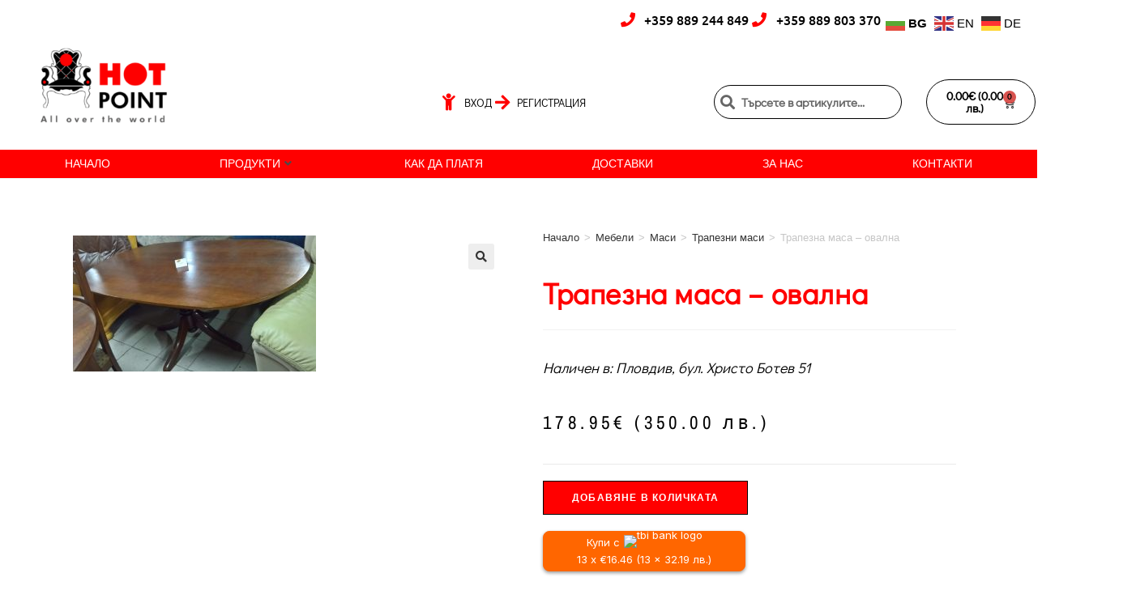

--- FILE ---
content_type: text/html; charset=UTF-8
request_url: https://hotpoint-bg.com/produkt/%D1%82%D1%80%D0%B0%D0%BF%D0%B5%D0%B7%D0%BD%D0%B0-%D0%BC%D0%B0%D1%81%D0%B0-%D0%BE%D0%B2%D0%B0%D0%BB%D0%BD%D0%B0/
body_size: 37804
content:
<!DOCTYPE html>
<html class="html" lang="bg-BG">
<head>
	<meta charset="UTF-8">
	<link rel="profile" href="https://gmpg.org/xfn/11">

	<meta name='robots' content='index, follow, max-image-preview:large, max-snippet:-1, max-video-preview:-1' />
	<style>img:is([sizes="auto" i], [sizes^="auto," i]) { contain-intrinsic-size: 3000px 1500px }</style>
	<meta name="viewport" content="width=device-width, initial-scale=1">
	<!-- This site is optimized with the Yoast SEO plugin v26.4 - https://yoast.com/wordpress/plugins/seo/ -->
	<title>Трапезна маса - овална - HOTPOINT Bulgaria</title>
	<meta name="description" content="Трапезна-овална маса, дъб, внос от Холандия.Размери: H 69/ 1.71/94.5 см." />
	<link rel="canonical" href="https://hotpoint-bg.com/produkt/трапезна-маса-овална/" />
	<meta property="og:locale" content="bg_BG" />
	<meta property="og:type" content="article" />
	<meta property="og:title" content="Трапезна маса - овална - HOTPOINT Bulgaria" />
	<meta property="og:description" content="Трапезна-овална маса, дъб, внос от Холандия.Размери: H 69/ 1.71/94.5 см." />
	<meta property="og:url" content="https://hotpoint-bg.com/produkt/трапезна-маса-овална/" />
	<meta property="og:site_name" content="HOTPOINT Bulgaria" />
	<meta property="article:modified_time" content="2026-01-22T08:57:18+00:00" />
	<meta property="og:image" content="https://hotpoint-bg.com/wp-content/uploads/2019/08/5595156F-0A8A-4738-BBAC-20A3816AFC6C.jpeg" />
	<meta property="og:image:width" content="1000" />
	<meta property="og:image:height" content="561" />
	<meta property="og:image:type" content="image/jpeg" />
	<meta name="twitter:card" content="summary_large_image" />
	<script type="application/ld+json" class="yoast-schema-graph">{"@context":"https://schema.org","@graph":[{"@type":"WebPage","@id":"https://hotpoint-bg.com/produkt/%d1%82%d1%80%d0%b0%d0%bf%d0%b5%d0%b7%d0%bd%d0%b0-%d0%bc%d0%b0%d1%81%d0%b0-%d0%be%d0%b2%d0%b0%d0%bb%d0%bd%d0%b0/","url":"https://hotpoint-bg.com/produkt/%d1%82%d1%80%d0%b0%d0%bf%d0%b5%d0%b7%d0%bd%d0%b0-%d0%bc%d0%b0%d1%81%d0%b0-%d0%be%d0%b2%d0%b0%d0%bb%d0%bd%d0%b0/","name":"Трапезна маса - овална - HOTPOINT Bulgaria","isPartOf":{"@id":"https://hotpoint-bg.com/#website"},"primaryImageOfPage":{"@id":"https://hotpoint-bg.com/produkt/%d1%82%d1%80%d0%b0%d0%bf%d0%b5%d0%b7%d0%bd%d0%b0-%d0%bc%d0%b0%d1%81%d0%b0-%d0%be%d0%b2%d0%b0%d0%bb%d0%bd%d0%b0/#primaryimage"},"image":{"@id":"https://hotpoint-bg.com/produkt/%d1%82%d1%80%d0%b0%d0%bf%d0%b5%d0%b7%d0%bd%d0%b0-%d0%bc%d0%b0%d1%81%d0%b0-%d0%be%d0%b2%d0%b0%d0%bb%d0%bd%d0%b0/#primaryimage"},"thumbnailUrl":"https://hotpoint-bg.com/wp-content/uploads/2019/08/5595156F-0A8A-4738-BBAC-20A3816AFC6C.jpeg","datePublished":"2019-08-14T08:45:50+00:00","dateModified":"2026-01-22T08:57:18+00:00","description":"Трапезна-овална маса, дъб, внос от Холандия.Размери: H 69/ 1.71/94.5 см.","breadcrumb":{"@id":"https://hotpoint-bg.com/produkt/%d1%82%d1%80%d0%b0%d0%bf%d0%b5%d0%b7%d0%bd%d0%b0-%d0%bc%d0%b0%d1%81%d0%b0-%d0%be%d0%b2%d0%b0%d0%bb%d0%bd%d0%b0/#breadcrumb"},"inLanguage":"bg-BG","potentialAction":[{"@type":"ReadAction","target":["https://hotpoint-bg.com/produkt/%d1%82%d1%80%d0%b0%d0%bf%d0%b5%d0%b7%d0%bd%d0%b0-%d0%bc%d0%b0%d1%81%d0%b0-%d0%be%d0%b2%d0%b0%d0%bb%d0%bd%d0%b0/"]}]},{"@type":"ImageObject","inLanguage":"bg-BG","@id":"https://hotpoint-bg.com/produkt/%d1%82%d1%80%d0%b0%d0%bf%d0%b5%d0%b7%d0%bd%d0%b0-%d0%bc%d0%b0%d1%81%d0%b0-%d0%be%d0%b2%d0%b0%d0%bb%d0%bd%d0%b0/#primaryimage","url":"https://hotpoint-bg.com/wp-content/uploads/2019/08/5595156F-0A8A-4738-BBAC-20A3816AFC6C.jpeg","contentUrl":"https://hotpoint-bg.com/wp-content/uploads/2019/08/5595156F-0A8A-4738-BBAC-20A3816AFC6C.jpeg","width":1000,"height":561},{"@type":"BreadcrumbList","@id":"https://hotpoint-bg.com/produkt/%d1%82%d1%80%d0%b0%d0%bf%d0%b5%d0%b7%d0%bd%d0%b0-%d0%bc%d0%b0%d1%81%d0%b0-%d0%be%d0%b2%d0%b0%d0%bb%d0%bd%d0%b0/#breadcrumb","itemListElement":[{"@type":"ListItem","position":1,"name":"Начало","item":"https://hotpoint-bg.com/"},{"@type":"ListItem","position":2,"name":"Продукти","item":"https://hotpoint-bg.com/%d0%bf%d1%80%d0%be%d0%b4%d1%83%d0%ba%d1%82%d0%b8/"},{"@type":"ListItem","position":3,"name":"Трапезна маса &#8211; овална"}]},{"@type":"WebSite","@id":"https://hotpoint-bg.com/#website","url":"https://hotpoint-bg.com/","name":"HOTPOINT Bulgaria","description":"Внос на антични  мебели картини и стоки от Франция, Белгия и Холандия !","potentialAction":[{"@type":"SearchAction","target":{"@type":"EntryPoint","urlTemplate":"https://hotpoint-bg.com/?s={search_term_string}"},"query-input":{"@type":"PropertyValueSpecification","valueRequired":true,"valueName":"search_term_string"}}],"inLanguage":"bg-BG"}]}</script>
	<!-- / Yoast SEO plugin. -->


<link rel='dns-prefetch' href='//fonts.googleapis.com' />
<link rel="alternate" type="application/rss+xml" title="HOTPOINT Bulgaria &raquo; Поток" href="https://hotpoint-bg.com/feed/" />
<link rel="alternate" type="application/rss+xml" title="HOTPOINT Bulgaria &raquo; поток за коментари" href="https://hotpoint-bg.com/comments/feed/" />
<link rel="alternate" type="application/rss+xml" title="HOTPOINT Bulgaria &raquo; поток за коментари на Трапезна маса &#8211; овална" href="https://hotpoint-bg.com/produkt/%d1%82%d1%80%d0%b0%d0%bf%d0%b5%d0%b7%d0%bd%d0%b0-%d0%bc%d0%b0%d1%81%d0%b0-%d0%be%d0%b2%d0%b0%d0%bb%d0%bd%d0%b0/feed/" />
<script>
window._wpemojiSettings = {"baseUrl":"https:\/\/s.w.org\/images\/core\/emoji\/16.0.1\/72x72\/","ext":".png","svgUrl":"https:\/\/s.w.org\/images\/core\/emoji\/16.0.1\/svg\/","svgExt":".svg","source":{"concatemoji":"https:\/\/hotpoint-bg.com\/wp-includes\/js\/wp-emoji-release.min.js?ver=6.8.3"}};
/*! This file is auto-generated */
!function(s,n){var o,i,e;function c(e){try{var t={supportTests:e,timestamp:(new Date).valueOf()};sessionStorage.setItem(o,JSON.stringify(t))}catch(e){}}function p(e,t,n){e.clearRect(0,0,e.canvas.width,e.canvas.height),e.fillText(t,0,0);var t=new Uint32Array(e.getImageData(0,0,e.canvas.width,e.canvas.height).data),a=(e.clearRect(0,0,e.canvas.width,e.canvas.height),e.fillText(n,0,0),new Uint32Array(e.getImageData(0,0,e.canvas.width,e.canvas.height).data));return t.every(function(e,t){return e===a[t]})}function u(e,t){e.clearRect(0,0,e.canvas.width,e.canvas.height),e.fillText(t,0,0);for(var n=e.getImageData(16,16,1,1),a=0;a<n.data.length;a++)if(0!==n.data[a])return!1;return!0}function f(e,t,n,a){switch(t){case"flag":return n(e,"\ud83c\udff3\ufe0f\u200d\u26a7\ufe0f","\ud83c\udff3\ufe0f\u200b\u26a7\ufe0f")?!1:!n(e,"\ud83c\udde8\ud83c\uddf6","\ud83c\udde8\u200b\ud83c\uddf6")&&!n(e,"\ud83c\udff4\udb40\udc67\udb40\udc62\udb40\udc65\udb40\udc6e\udb40\udc67\udb40\udc7f","\ud83c\udff4\u200b\udb40\udc67\u200b\udb40\udc62\u200b\udb40\udc65\u200b\udb40\udc6e\u200b\udb40\udc67\u200b\udb40\udc7f");case"emoji":return!a(e,"\ud83e\udedf")}return!1}function g(e,t,n,a){var r="undefined"!=typeof WorkerGlobalScope&&self instanceof WorkerGlobalScope?new OffscreenCanvas(300,150):s.createElement("canvas"),o=r.getContext("2d",{willReadFrequently:!0}),i=(o.textBaseline="top",o.font="600 32px Arial",{});return e.forEach(function(e){i[e]=t(o,e,n,a)}),i}function t(e){var t=s.createElement("script");t.src=e,t.defer=!0,s.head.appendChild(t)}"undefined"!=typeof Promise&&(o="wpEmojiSettingsSupports",i=["flag","emoji"],n.supports={everything:!0,everythingExceptFlag:!0},e=new Promise(function(e){s.addEventListener("DOMContentLoaded",e,{once:!0})}),new Promise(function(t){var n=function(){try{var e=JSON.parse(sessionStorage.getItem(o));if("object"==typeof e&&"number"==typeof e.timestamp&&(new Date).valueOf()<e.timestamp+604800&&"object"==typeof e.supportTests)return e.supportTests}catch(e){}return null}();if(!n){if("undefined"!=typeof Worker&&"undefined"!=typeof OffscreenCanvas&&"undefined"!=typeof URL&&URL.createObjectURL&&"undefined"!=typeof Blob)try{var e="postMessage("+g.toString()+"("+[JSON.stringify(i),f.toString(),p.toString(),u.toString()].join(",")+"));",a=new Blob([e],{type:"text/javascript"}),r=new Worker(URL.createObjectURL(a),{name:"wpTestEmojiSupports"});return void(r.onmessage=function(e){c(n=e.data),r.terminate(),t(n)})}catch(e){}c(n=g(i,f,p,u))}t(n)}).then(function(e){for(var t in e)n.supports[t]=e[t],n.supports.everything=n.supports.everything&&n.supports[t],"flag"!==t&&(n.supports.everythingExceptFlag=n.supports.everythingExceptFlag&&n.supports[t]);n.supports.everythingExceptFlag=n.supports.everythingExceptFlag&&!n.supports.flag,n.DOMReady=!1,n.readyCallback=function(){n.DOMReady=!0}}).then(function(){return e}).then(function(){var e;n.supports.everything||(n.readyCallback(),(e=n.source||{}).concatemoji?t(e.concatemoji):e.wpemoji&&e.twemoji&&(t(e.twemoji),t(e.wpemoji)))}))}((window,document),window._wpemojiSettings);
</script>
<style id='wp-emoji-styles-inline-css'>

	img.wp-smiley, img.emoji {
		display: inline !important;
		border: none !important;
		box-shadow: none !important;
		height: 1em !important;
		width: 1em !important;
		margin: 0 0.07em !important;
		vertical-align: -0.1em !important;
		background: none !important;
		padding: 0 !important;
	}
</style>
<link rel='stylesheet' id='wp-block-library-css' href='https://hotpoint-bg.com/wp-includes/css/dist/block-library/style.min.css?ver=6.8.3' media='all' />
<style id='wp-block-library-theme-inline-css'>
.wp-block-audio :where(figcaption){color:#555;font-size:13px;text-align:center}.is-dark-theme .wp-block-audio :where(figcaption){color:#ffffffa6}.wp-block-audio{margin:0 0 1em}.wp-block-code{border:1px solid #ccc;border-radius:4px;font-family:Menlo,Consolas,monaco,monospace;padding:.8em 1em}.wp-block-embed :where(figcaption){color:#555;font-size:13px;text-align:center}.is-dark-theme .wp-block-embed :where(figcaption){color:#ffffffa6}.wp-block-embed{margin:0 0 1em}.blocks-gallery-caption{color:#555;font-size:13px;text-align:center}.is-dark-theme .blocks-gallery-caption{color:#ffffffa6}:root :where(.wp-block-image figcaption){color:#555;font-size:13px;text-align:center}.is-dark-theme :root :where(.wp-block-image figcaption){color:#ffffffa6}.wp-block-image{margin:0 0 1em}.wp-block-pullquote{border-bottom:4px solid;border-top:4px solid;color:currentColor;margin-bottom:1.75em}.wp-block-pullquote cite,.wp-block-pullquote footer,.wp-block-pullquote__citation{color:currentColor;font-size:.8125em;font-style:normal;text-transform:uppercase}.wp-block-quote{border-left:.25em solid;margin:0 0 1.75em;padding-left:1em}.wp-block-quote cite,.wp-block-quote footer{color:currentColor;font-size:.8125em;font-style:normal;position:relative}.wp-block-quote:where(.has-text-align-right){border-left:none;border-right:.25em solid;padding-left:0;padding-right:1em}.wp-block-quote:where(.has-text-align-center){border:none;padding-left:0}.wp-block-quote.is-large,.wp-block-quote.is-style-large,.wp-block-quote:where(.is-style-plain){border:none}.wp-block-search .wp-block-search__label{font-weight:700}.wp-block-search__button{border:1px solid #ccc;padding:.375em .625em}:where(.wp-block-group.has-background){padding:1.25em 2.375em}.wp-block-separator.has-css-opacity{opacity:.4}.wp-block-separator{border:none;border-bottom:2px solid;margin-left:auto;margin-right:auto}.wp-block-separator.has-alpha-channel-opacity{opacity:1}.wp-block-separator:not(.is-style-wide):not(.is-style-dots){width:100px}.wp-block-separator.has-background:not(.is-style-dots){border-bottom:none;height:1px}.wp-block-separator.has-background:not(.is-style-wide):not(.is-style-dots){height:2px}.wp-block-table{margin:0 0 1em}.wp-block-table td,.wp-block-table th{word-break:normal}.wp-block-table :where(figcaption){color:#555;font-size:13px;text-align:center}.is-dark-theme .wp-block-table :where(figcaption){color:#ffffffa6}.wp-block-video :where(figcaption){color:#555;font-size:13px;text-align:center}.is-dark-theme .wp-block-video :where(figcaption){color:#ffffffa6}.wp-block-video{margin:0 0 1em}:root :where(.wp-block-template-part.has-background){margin-bottom:0;margin-top:0;padding:1.25em 2.375em}
</style>
<style id='classic-theme-styles-inline-css'>
/*! This file is auto-generated */
.wp-block-button__link{color:#fff;background-color:#32373c;border-radius:9999px;box-shadow:none;text-decoration:none;padding:calc(.667em + 2px) calc(1.333em + 2px);font-size:1.125em}.wp-block-file__button{background:#32373c;color:#fff;text-decoration:none}
</style>
<style id='global-styles-inline-css'>
:root{--wp--preset--aspect-ratio--square: 1;--wp--preset--aspect-ratio--4-3: 4/3;--wp--preset--aspect-ratio--3-4: 3/4;--wp--preset--aspect-ratio--3-2: 3/2;--wp--preset--aspect-ratio--2-3: 2/3;--wp--preset--aspect-ratio--16-9: 16/9;--wp--preset--aspect-ratio--9-16: 9/16;--wp--preset--color--black: #000000;--wp--preset--color--cyan-bluish-gray: #abb8c3;--wp--preset--color--white: #ffffff;--wp--preset--color--pale-pink: #f78da7;--wp--preset--color--vivid-red: #cf2e2e;--wp--preset--color--luminous-vivid-orange: #ff6900;--wp--preset--color--luminous-vivid-amber: #fcb900;--wp--preset--color--light-green-cyan: #7bdcb5;--wp--preset--color--vivid-green-cyan: #00d084;--wp--preset--color--pale-cyan-blue: #8ed1fc;--wp--preset--color--vivid-cyan-blue: #0693e3;--wp--preset--color--vivid-purple: #9b51e0;--wp--preset--gradient--vivid-cyan-blue-to-vivid-purple: linear-gradient(135deg,rgba(6,147,227,1) 0%,rgb(155,81,224) 100%);--wp--preset--gradient--light-green-cyan-to-vivid-green-cyan: linear-gradient(135deg,rgb(122,220,180) 0%,rgb(0,208,130) 100%);--wp--preset--gradient--luminous-vivid-amber-to-luminous-vivid-orange: linear-gradient(135deg,rgba(252,185,0,1) 0%,rgba(255,105,0,1) 100%);--wp--preset--gradient--luminous-vivid-orange-to-vivid-red: linear-gradient(135deg,rgba(255,105,0,1) 0%,rgb(207,46,46) 100%);--wp--preset--gradient--very-light-gray-to-cyan-bluish-gray: linear-gradient(135deg,rgb(238,238,238) 0%,rgb(169,184,195) 100%);--wp--preset--gradient--cool-to-warm-spectrum: linear-gradient(135deg,rgb(74,234,220) 0%,rgb(151,120,209) 20%,rgb(207,42,186) 40%,rgb(238,44,130) 60%,rgb(251,105,98) 80%,rgb(254,248,76) 100%);--wp--preset--gradient--blush-light-purple: linear-gradient(135deg,rgb(255,206,236) 0%,rgb(152,150,240) 100%);--wp--preset--gradient--blush-bordeaux: linear-gradient(135deg,rgb(254,205,165) 0%,rgb(254,45,45) 50%,rgb(107,0,62) 100%);--wp--preset--gradient--luminous-dusk: linear-gradient(135deg,rgb(255,203,112) 0%,rgb(199,81,192) 50%,rgb(65,88,208) 100%);--wp--preset--gradient--pale-ocean: linear-gradient(135deg,rgb(255,245,203) 0%,rgb(182,227,212) 50%,rgb(51,167,181) 100%);--wp--preset--gradient--electric-grass: linear-gradient(135deg,rgb(202,248,128) 0%,rgb(113,206,126) 100%);--wp--preset--gradient--midnight: linear-gradient(135deg,rgb(2,3,129) 0%,rgb(40,116,252) 100%);--wp--preset--font-size--small: 13px;--wp--preset--font-size--medium: 20px;--wp--preset--font-size--large: 36px;--wp--preset--font-size--x-large: 42px;--wp--preset--spacing--20: 0.44rem;--wp--preset--spacing--30: 0.67rem;--wp--preset--spacing--40: 1rem;--wp--preset--spacing--50: 1.5rem;--wp--preset--spacing--60: 2.25rem;--wp--preset--spacing--70: 3.38rem;--wp--preset--spacing--80: 5.06rem;--wp--preset--shadow--natural: 6px 6px 9px rgba(0, 0, 0, 0.2);--wp--preset--shadow--deep: 12px 12px 50px rgba(0, 0, 0, 0.4);--wp--preset--shadow--sharp: 6px 6px 0px rgba(0, 0, 0, 0.2);--wp--preset--shadow--outlined: 6px 6px 0px -3px rgba(255, 255, 255, 1), 6px 6px rgba(0, 0, 0, 1);--wp--preset--shadow--crisp: 6px 6px 0px rgba(0, 0, 0, 1);}:where(.is-layout-flex){gap: 0.5em;}:where(.is-layout-grid){gap: 0.5em;}body .is-layout-flex{display: flex;}.is-layout-flex{flex-wrap: wrap;align-items: center;}.is-layout-flex > :is(*, div){margin: 0;}body .is-layout-grid{display: grid;}.is-layout-grid > :is(*, div){margin: 0;}:where(.wp-block-columns.is-layout-flex){gap: 2em;}:where(.wp-block-columns.is-layout-grid){gap: 2em;}:where(.wp-block-post-template.is-layout-flex){gap: 1.25em;}:where(.wp-block-post-template.is-layout-grid){gap: 1.25em;}.has-black-color{color: var(--wp--preset--color--black) !important;}.has-cyan-bluish-gray-color{color: var(--wp--preset--color--cyan-bluish-gray) !important;}.has-white-color{color: var(--wp--preset--color--white) !important;}.has-pale-pink-color{color: var(--wp--preset--color--pale-pink) !important;}.has-vivid-red-color{color: var(--wp--preset--color--vivid-red) !important;}.has-luminous-vivid-orange-color{color: var(--wp--preset--color--luminous-vivid-orange) !important;}.has-luminous-vivid-amber-color{color: var(--wp--preset--color--luminous-vivid-amber) !important;}.has-light-green-cyan-color{color: var(--wp--preset--color--light-green-cyan) !important;}.has-vivid-green-cyan-color{color: var(--wp--preset--color--vivid-green-cyan) !important;}.has-pale-cyan-blue-color{color: var(--wp--preset--color--pale-cyan-blue) !important;}.has-vivid-cyan-blue-color{color: var(--wp--preset--color--vivid-cyan-blue) !important;}.has-vivid-purple-color{color: var(--wp--preset--color--vivid-purple) !important;}.has-black-background-color{background-color: var(--wp--preset--color--black) !important;}.has-cyan-bluish-gray-background-color{background-color: var(--wp--preset--color--cyan-bluish-gray) !important;}.has-white-background-color{background-color: var(--wp--preset--color--white) !important;}.has-pale-pink-background-color{background-color: var(--wp--preset--color--pale-pink) !important;}.has-vivid-red-background-color{background-color: var(--wp--preset--color--vivid-red) !important;}.has-luminous-vivid-orange-background-color{background-color: var(--wp--preset--color--luminous-vivid-orange) !important;}.has-luminous-vivid-amber-background-color{background-color: var(--wp--preset--color--luminous-vivid-amber) !important;}.has-light-green-cyan-background-color{background-color: var(--wp--preset--color--light-green-cyan) !important;}.has-vivid-green-cyan-background-color{background-color: var(--wp--preset--color--vivid-green-cyan) !important;}.has-pale-cyan-blue-background-color{background-color: var(--wp--preset--color--pale-cyan-blue) !important;}.has-vivid-cyan-blue-background-color{background-color: var(--wp--preset--color--vivid-cyan-blue) !important;}.has-vivid-purple-background-color{background-color: var(--wp--preset--color--vivid-purple) !important;}.has-black-border-color{border-color: var(--wp--preset--color--black) !important;}.has-cyan-bluish-gray-border-color{border-color: var(--wp--preset--color--cyan-bluish-gray) !important;}.has-white-border-color{border-color: var(--wp--preset--color--white) !important;}.has-pale-pink-border-color{border-color: var(--wp--preset--color--pale-pink) !important;}.has-vivid-red-border-color{border-color: var(--wp--preset--color--vivid-red) !important;}.has-luminous-vivid-orange-border-color{border-color: var(--wp--preset--color--luminous-vivid-orange) !important;}.has-luminous-vivid-amber-border-color{border-color: var(--wp--preset--color--luminous-vivid-amber) !important;}.has-light-green-cyan-border-color{border-color: var(--wp--preset--color--light-green-cyan) !important;}.has-vivid-green-cyan-border-color{border-color: var(--wp--preset--color--vivid-green-cyan) !important;}.has-pale-cyan-blue-border-color{border-color: var(--wp--preset--color--pale-cyan-blue) !important;}.has-vivid-cyan-blue-border-color{border-color: var(--wp--preset--color--vivid-cyan-blue) !important;}.has-vivid-purple-border-color{border-color: var(--wp--preset--color--vivid-purple) !important;}.has-vivid-cyan-blue-to-vivid-purple-gradient-background{background: var(--wp--preset--gradient--vivid-cyan-blue-to-vivid-purple) !important;}.has-light-green-cyan-to-vivid-green-cyan-gradient-background{background: var(--wp--preset--gradient--light-green-cyan-to-vivid-green-cyan) !important;}.has-luminous-vivid-amber-to-luminous-vivid-orange-gradient-background{background: var(--wp--preset--gradient--luminous-vivid-amber-to-luminous-vivid-orange) !important;}.has-luminous-vivid-orange-to-vivid-red-gradient-background{background: var(--wp--preset--gradient--luminous-vivid-orange-to-vivid-red) !important;}.has-very-light-gray-to-cyan-bluish-gray-gradient-background{background: var(--wp--preset--gradient--very-light-gray-to-cyan-bluish-gray) !important;}.has-cool-to-warm-spectrum-gradient-background{background: var(--wp--preset--gradient--cool-to-warm-spectrum) !important;}.has-blush-light-purple-gradient-background{background: var(--wp--preset--gradient--blush-light-purple) !important;}.has-blush-bordeaux-gradient-background{background: var(--wp--preset--gradient--blush-bordeaux) !important;}.has-luminous-dusk-gradient-background{background: var(--wp--preset--gradient--luminous-dusk) !important;}.has-pale-ocean-gradient-background{background: var(--wp--preset--gradient--pale-ocean) !important;}.has-electric-grass-gradient-background{background: var(--wp--preset--gradient--electric-grass) !important;}.has-midnight-gradient-background{background: var(--wp--preset--gradient--midnight) !important;}.has-small-font-size{font-size: var(--wp--preset--font-size--small) !important;}.has-medium-font-size{font-size: var(--wp--preset--font-size--medium) !important;}.has-large-font-size{font-size: var(--wp--preset--font-size--large) !important;}.has-x-large-font-size{font-size: var(--wp--preset--font-size--x-large) !important;}
:where(.wp-block-post-template.is-layout-flex){gap: 1.25em;}:where(.wp-block-post-template.is-layout-grid){gap: 1.25em;}
:where(.wp-block-columns.is-layout-flex){gap: 2em;}:where(.wp-block-columns.is-layout-grid){gap: 2em;}
:root :where(.wp-block-pullquote){font-size: 1.5em;line-height: 1.6;}
</style>
<link rel='stylesheet' id='googlFonts-css' href='//fonts.googleapis.com/css2?family=Inter:wght@100;200;300;400;500;600;700&#038;display=swap' media='all' />
<link rel='stylesheet' id='tbi_checkout_frontend-css' href='https://hotpoint-bg.com/wp-content/plugins/fusion-pay-tbi/includes/../assets/css/style.min.css?ver=1764242285' media='all' />
<link rel='stylesheet' id='photoswipe-css' href='https://hotpoint-bg.com/wp-content/plugins/woocommerce/assets/css/photoswipe/photoswipe.min.css?ver=10.3.7' media='all' />
<link rel='stylesheet' id='photoswipe-default-skin-css' href='https://hotpoint-bg.com/wp-content/plugins/woocommerce/assets/css/photoswipe/default-skin/default-skin.min.css?ver=10.3.7' media='all' />
<style id='woocommerce-inline-inline-css'>
.woocommerce form .form-row .required { visibility: visible; }
</style>
<link rel='stylesheet' id='abovewp-bulgarian-eurozone-blocks-css' href='https://hotpoint-bg.com/wp-content/plugins/abovewp-bulgarian-eurozone/assets/css/blocks.css?ver=2.1.1' media='all' />
<link rel='stylesheet' id='abovewp-bulgarian-eurozone-css' href='https://hotpoint-bg.com/wp-content/plugins/abovewp-bulgarian-eurozone/assets/css/abovewp-bulgarian-eurozone.css?ver=2.1.1' media='all' />
<link rel='stylesheet' id='brands-styles-css' href='https://hotpoint-bg.com/wp-content/plugins/woocommerce/assets/css/brands.css?ver=10.3.7' media='all' />
<link rel='stylesheet' id='parent-style-css' href='https://hotpoint-bg.com/wp-content/themes/oceanwp/style.css?ver=6.8.3' media='all' />
<link rel='stylesheet' id='child-style-css' href='https://hotpoint-bg.com/wp-content/themes/oceanwp-child/style.css?ver=1.0' media='all' />
<link rel='stylesheet' id='oceanwp-woo-mini-cart-css' href='https://hotpoint-bg.com/wp-content/themes/oceanwp/assets/css/woo/woo-mini-cart.min.css?ver=6.8.3' media='all' />
<link rel='stylesheet' id='font-awesome-css' href='https://hotpoint-bg.com/wp-content/themes/oceanwp/assets/fonts/fontawesome/css/all.min.css?ver=6.7.2' media='all' />
<link rel='stylesheet' id='simple-line-icons-css' href='https://hotpoint-bg.com/wp-content/themes/oceanwp/assets/css/third/simple-line-icons.min.css?ver=2.4.0' media='all' />
<link rel='stylesheet' id='oceanwp-style-css' href='https://hotpoint-bg.com/wp-content/themes/oceanwp/assets/css/style.min.css?ver=1.0' media='all' />
<link rel='stylesheet' id='cx-google-fonts-jet_menu_options-css' href='//fonts.googleapis.com/css?family=Ubuntu%3A&#038;subset=cyrillic&#038;ver=6.8.3' media='all' />
<link rel='stylesheet' id='jet-menu-public-styles-css' href='https://hotpoint-bg.com/wp-content/plugins/jet-menu/assets/public/css/public.css?ver=2.4.17' media='all' />
<link rel='stylesheet' id='jet-menu-general-css' href='https://hotpoint-bg.com/wp-content/uploads/jet-menu/jet-menu-general.css?ver=1595168491' media='all' />
<link rel='stylesheet' id='elementor-frontend-css' href='https://hotpoint-bg.com/wp-content/plugins/elementor/assets/css/frontend.min.css?ver=3.33.2' media='all' />
<link rel='stylesheet' id='widget-image-css' href='https://hotpoint-bg.com/wp-content/plugins/elementor/assets/css/widget-image.min.css?ver=3.33.2' media='all' />
<link rel='stylesheet' id='widget-icon-list-css' href='https://hotpoint-bg.com/wp-content/plugins/elementor/assets/css/widget-icon-list.min.css?ver=3.33.2' media='all' />
<link rel='stylesheet' id='widget-woocommerce-menu-cart-css' href='https://hotpoint-bg.com/wp-content/plugins/elementor-pro/assets/css/widget-woocommerce-menu-cart.min.css?ver=3.32.3' media='all' />
<link rel='stylesheet' id='widget-search-form-css' href='https://hotpoint-bg.com/wp-content/plugins/elementor-pro/assets/css/widget-search-form.min.css?ver=3.32.3' media='all' />
<link rel='stylesheet' id='elementor-icons-shared-0-css' href='https://hotpoint-bg.com/wp-content/plugins/elementor/assets/lib/font-awesome/css/fontawesome.min.css?ver=5.15.3' media='all' />
<link rel='stylesheet' id='elementor-icons-fa-solid-css' href='https://hotpoint-bg.com/wp-content/plugins/elementor/assets/lib/font-awesome/css/solid.min.css?ver=5.15.3' media='all' />
<link rel='stylesheet' id='e-sticky-css' href='https://hotpoint-bg.com/wp-content/plugins/elementor-pro/assets/css/modules/sticky.min.css?ver=3.32.3' media='all' />
<link rel='stylesheet' id='widget-nav-menu-css' href='https://hotpoint-bg.com/wp-content/plugins/elementor-pro/assets/css/widget-nav-menu.min.css?ver=3.32.3' media='all' />
<link rel='stylesheet' id='widget-heading-css' href='https://hotpoint-bg.com/wp-content/plugins/elementor/assets/css/widget-heading.min.css?ver=3.33.2' media='all' />
<link rel='stylesheet' id='widget-woocommerce-product-images-css' href='https://hotpoint-bg.com/wp-content/plugins/elementor-pro/assets/css/widget-woocommerce-product-images.min.css?ver=3.32.3' media='all' />
<link rel='stylesheet' id='widget-woocommerce-product-rating-css' href='https://hotpoint-bg.com/wp-content/plugins/elementor-pro/assets/css/widget-woocommerce-product-rating.min.css?ver=3.32.3' media='all' />
<link rel='stylesheet' id='widget-woocommerce-product-price-css' href='https://hotpoint-bg.com/wp-content/plugins/elementor-pro/assets/css/widget-woocommerce-product-price.min.css?ver=3.32.3' media='all' />
<link rel='stylesheet' id='widget-woocommerce-product-add-to-cart-css' href='https://hotpoint-bg.com/wp-content/plugins/elementor-pro/assets/css/widget-woocommerce-product-add-to-cart.min.css?ver=3.32.3' media='all' />
<link rel='stylesheet' id='widget-woocommerce-products-css' href='https://hotpoint-bg.com/wp-content/plugins/elementor-pro/assets/css/widget-woocommerce-products.min.css?ver=3.32.3' media='all' />
<link rel='stylesheet' id='widget-woocommerce-product-data-tabs-css' href='https://hotpoint-bg.com/wp-content/plugins/elementor-pro/assets/css/widget-woocommerce-product-data-tabs.min.css?ver=3.32.3' media='all' />
<link rel='stylesheet' id='elementor-icons-css' href='https://hotpoint-bg.com/wp-content/plugins/elementor/assets/lib/eicons/css/elementor-icons.min.css?ver=5.44.0' media='all' />
<link rel='stylesheet' id='elementor-post-207747-css' href='https://hotpoint-bg.com/wp-content/uploads/elementor/css/post-207747.css?ver=1769073177' media='all' />
<link rel='stylesheet' id='font-awesome-5-all-css' href='https://hotpoint-bg.com/wp-content/plugins/elementor/assets/lib/font-awesome/css/all.min.css?ver=3.33.2' media='all' />
<link rel='stylesheet' id='font-awesome-4-shim-css' href='https://hotpoint-bg.com/wp-content/plugins/elementor/assets/lib/font-awesome/css/v4-shims.min.css?ver=3.33.2' media='all' />
<link rel='stylesheet' id='elementor-post-204605-css' href='https://hotpoint-bg.com/wp-content/uploads/elementor/css/post-204605.css?ver=1769073177' media='all' />
<link rel='stylesheet' id='elementor-post-204710-css' href='https://hotpoint-bg.com/wp-content/uploads/elementor/css/post-204710.css?ver=1769073177' media='all' />
<link rel='stylesheet' id='elementor-post-205160-css' href='https://hotpoint-bg.com/wp-content/uploads/elementor/css/post-205160.css?ver=1769073257' media='all' />
<link rel='stylesheet' id='oceanwp-woocommerce-css' href='https://hotpoint-bg.com/wp-content/themes/oceanwp/assets/css/woo/woocommerce.min.css?ver=6.8.3' media='all' />
<link rel='stylesheet' id='oceanwp-woo-star-font-css' href='https://hotpoint-bg.com/wp-content/themes/oceanwp/assets/css/woo/woo-star-font.min.css?ver=6.8.3' media='all' />
<link rel='stylesheet' id='oceanwp-woo-quick-view-css' href='https://hotpoint-bg.com/wp-content/themes/oceanwp/assets/css/woo/woo-quick-view.min.css?ver=6.8.3' media='all' />
<link rel='stylesheet' id='oceanwp-woo-floating-bar-css' href='https://hotpoint-bg.com/wp-content/themes/oceanwp/assets/css/woo/woo-floating-bar.min.css?ver=6.8.3' media='all' />
<link rel='stylesheet' id='jet-menu-oceanwp-css' href='https://hotpoint-bg.com/wp-content/plugins/jet-menu/integration/themes/oceanwp/assets/css/style.css?ver=2.4.17' media='all' />
<link rel='stylesheet' id='elementor-gf-local-didactgothic-css' href='https://hotpoint-bg.com/wp-content/uploads/elementor/google-fonts/css/didactgothic.css?ver=1742361699' media='all' />
<link rel='stylesheet' id='elementor-gf-local-corben-css' href='https://hotpoint-bg.com/wp-content/uploads/elementor/google-fonts/css/corben.css?ver=1742361699' media='all' />
<link rel='stylesheet' id='elementor-gf-local-ubuntu-css' href='https://hotpoint-bg.com/wp-content/uploads/elementor/google-fonts/css/ubuntu.css?ver=1742361706' media='all' />
<link rel='stylesheet' id='elementor-gf-local-merriweather-css' href='https://hotpoint-bg.com/wp-content/uploads/elementor/google-fonts/css/merriweather.css?ver=1742362012' media='all' />
<link rel='stylesheet' id='elementor-gf-local-archivonarrow-css' href='https://hotpoint-bg.com/wp-content/uploads/elementor/google-fonts/css/archivonarrow.css?ver=1742362015' media='all' />
<link rel='stylesheet' id='elementor-icons-fa-regular-css' href='https://hotpoint-bg.com/wp-content/plugins/elementor/assets/lib/font-awesome/css/regular.min.css?ver=5.15.3' media='all' />
<script type="text/template" id="tmpl-variation-template">
	<div class="woocommerce-variation-description">{{{ data.variation.variation_description }}}</div>
	<div class="woocommerce-variation-price">{{{ data.variation.price_html }}}</div>
	<div class="woocommerce-variation-availability">{{{ data.variation.availability_html }}}</div>
</script>
<script type="text/template" id="tmpl-unavailable-variation-template">
	<p role="alert">Продуктът не е наличен. Изберете друга комбинация</p>
</script>
<script id="tbi_checkout_frontend-js-extra">
var myAjax = {"ajaxurl":"https:\/\/hotpoint-bg.com\/wp-admin\/admin-ajax.php"};
</script>
<script src="https://hotpoint-bg.com/wp-content/plugins/fusion-pay-tbi/includes/../assets/js/tbi_product.min.js?ver=1764242285" id="tbi_checkout_frontend-js"></script>
<script src="https://hotpoint-bg.com/wp-includes/js/jquery/jquery.min.js?ver=3.7.1" id="jquery-core-js"></script>
<script src="https://hotpoint-bg.com/wp-includes/js/jquery/jquery-migrate.min.js?ver=3.4.1" id="jquery-migrate-js"></script>
<script src="https://hotpoint-bg.com/wp-content/plugins/woocommerce/assets/js/jquery-blockui/jquery.blockUI.min.js?ver=2.7.0-wc.10.3.7" id="wc-jquery-blockui-js" defer data-wp-strategy="defer"></script>
<script id="wc-add-to-cart-js-extra">
var wc_add_to_cart_params = {"ajax_url":"\/wp-admin\/admin-ajax.php","wc_ajax_url":"\/?wc-ajax=%%endpoint%%","i18n_view_cart":"\u041f\u0440\u0435\u0433\u043b\u0435\u0434 \u043d\u0430 \u043a\u043e\u043b\u0438\u0447\u043a\u0430\u0442\u0430","cart_url":"https:\/\/hotpoint-bg.com\/kolichka\/","is_cart":"","cart_redirect_after_add":"no"};
</script>
<script src="https://hotpoint-bg.com/wp-content/plugins/woocommerce/assets/js/frontend/add-to-cart.min.js?ver=10.3.7" id="wc-add-to-cart-js" defer data-wp-strategy="defer"></script>
<script src="https://hotpoint-bg.com/wp-content/plugins/woocommerce/assets/js/zoom/jquery.zoom.min.js?ver=1.7.21-wc.10.3.7" id="wc-zoom-js" defer data-wp-strategy="defer"></script>
<script src="https://hotpoint-bg.com/wp-content/plugins/woocommerce/assets/js/flexslider/jquery.flexslider.min.js?ver=2.7.2-wc.10.3.7" id="wc-flexslider-js" defer data-wp-strategy="defer"></script>
<script src="https://hotpoint-bg.com/wp-content/plugins/woocommerce/assets/js/photoswipe/photoswipe.min.js?ver=4.1.1-wc.10.3.7" id="wc-photoswipe-js" defer data-wp-strategy="defer"></script>
<script src="https://hotpoint-bg.com/wp-content/plugins/woocommerce/assets/js/photoswipe/photoswipe-ui-default.min.js?ver=4.1.1-wc.10.3.7" id="wc-photoswipe-ui-default-js" defer data-wp-strategy="defer"></script>
<script id="wc-single-product-js-extra">
var wc_single_product_params = {"i18n_required_rating_text":"\u0418\u0437\u0431\u0435\u0440\u0435\u0442\u0435 \u0441\u0442\u043e\u0439\u043d\u043e\u0441\u0442","i18n_rating_options":["1 \u043e\u0442 5 \u0437\u0432\u0435\u0437\u0434\u0438","2 \u043e\u0442 5 \u0437\u0432\u0435\u0437\u0434\u0438","3 of 5 stars","4 of 5 stars","5 \u043e\u0442 5 \u0437\u0432\u0435\u0437\u0434\u0438"],"i18n_product_gallery_trigger_text":"View full-screen image gallery","review_rating_required":"yes","flexslider":{"rtl":false,"animation":"slide","smoothHeight":true,"directionNav":false,"controlNav":"thumbnails","slideshow":false,"animationSpeed":500,"animationLoop":false,"allowOneSlide":false},"zoom_enabled":"1","zoom_options":[],"photoswipe_enabled":"1","photoswipe_options":{"shareEl":false,"closeOnScroll":false,"history":false,"hideAnimationDuration":0,"showAnimationDuration":0},"flexslider_enabled":"1"};
</script>
<script src="https://hotpoint-bg.com/wp-content/plugins/woocommerce/assets/js/frontend/single-product.min.js?ver=10.3.7" id="wc-single-product-js" defer data-wp-strategy="defer"></script>
<script src="https://hotpoint-bg.com/wp-content/plugins/woocommerce/assets/js/js-cookie/js.cookie.min.js?ver=2.1.4-wc.10.3.7" id="wc-js-cookie-js" defer data-wp-strategy="defer"></script>
<script id="woocommerce-js-extra">
var woocommerce_params = {"ajax_url":"\/wp-admin\/admin-ajax.php","wc_ajax_url":"\/?wc-ajax=%%endpoint%%","i18n_password_show":"\u041f\u043e\u043a\u0430\u0437\u0432\u0430\u043d\u0435 \u043d\u0430 \u043f\u0430\u0440\u043e\u043b\u0430\u0442\u0430","i18n_password_hide":"\u0421\u043a\u0440\u0438\u0432\u0430\u043d\u0435 \u043d\u0430 \u043f\u0430\u0440\u043e\u043b\u0430\u0442\u0430"};
</script>
<script src="https://hotpoint-bg.com/wp-content/plugins/woocommerce/assets/js/frontend/woocommerce.min.js?ver=10.3.7" id="woocommerce-js" defer data-wp-strategy="defer"></script>
<script src="https://hotpoint-bg.com/wp-content/plugins/elementor/assets/lib/font-awesome/js/v4-shims.min.js?ver=3.33.2" id="font-awesome-4-shim-js"></script>
<script src="https://hotpoint-bg.com/wp-includes/js/underscore.min.js?ver=1.13.7" id="underscore-js"></script>
<script id="wp-util-js-extra">
var _wpUtilSettings = {"ajax":{"url":"\/wp-admin\/admin-ajax.php"}};
</script>
<script src="https://hotpoint-bg.com/wp-includes/js/wp-util.min.js?ver=6.8.3" id="wp-util-js"></script>
<script id="wc-add-to-cart-variation-js-extra">
var wc_add_to_cart_variation_params = {"wc_ajax_url":"\/?wc-ajax=%%endpoint%%","i18n_no_matching_variations_text":"\u041d\u044f\u043c\u0430 \u043f\u0440\u043e\u0434\u0443\u043a\u0442\u0438 \u043e\u0442\u0433\u043e\u0432\u0430\u0440\u044f\u0449\u0438 \u043d\u0430 \u0432\u0430\u0448\u0435\u0442\u043e \u0442\u044a\u0440\u0441\u0435\u043d\u0435. \u0418\u0437\u0431\u0435\u0440\u0435\u0442\u0435 \u0434\u0440\u0443\u0433\u0430 \u043a\u043e\u043c\u0431\u0438\u043d\u0430\u0446\u0438\u044f.","i18n_make_a_selection_text":"\u041f\u044a\u0440\u0432\u043e \u0438\u0437\u0431\u0435\u0440\u0435\u0442\u0435 \u043e\u043f\u0446\u0438\u0438 \u043d\u0430 \u043f\u0440\u043e\u0434\u0443\u043a\u0442\u0430 \u043f\u0440\u0435\u0434\u0438 \u0434\u0430 \u0433\u043e \u0434\u043e\u0431\u0430\u0432\u0438\u0442\u0435 \u0432 \u043a\u043e\u043b\u0438\u0447\u043a\u0430\u0442\u0430.","i18n_unavailable_text":"\u041f\u0440\u043e\u0434\u0443\u043a\u0442\u044a\u0442 \u043d\u0435 \u0435 \u043d\u0430\u043b\u0438\u0447\u0435\u043d. \u0418\u0437\u0431\u0435\u0440\u0435\u0442\u0435 \u0434\u0440\u0443\u0433\u0430 \u043a\u043e\u043c\u0431\u0438\u043d\u0430\u0446\u0438\u044f","i18n_reset_alert_text":"Your selection has been reset. Please select some product options before adding this product to your cart."};
</script>
<script src="https://hotpoint-bg.com/wp-content/plugins/woocommerce/assets/js/frontend/add-to-cart-variation.min.js?ver=10.3.7" id="wc-add-to-cart-variation-js" defer data-wp-strategy="defer"></script>
<script id="wc-cart-fragments-js-extra">
var wc_cart_fragments_params = {"ajax_url":"\/wp-admin\/admin-ajax.php","wc_ajax_url":"\/?wc-ajax=%%endpoint%%","cart_hash_key":"wc_cart_hash_e64616e6dc258809d4457c20054c5896","fragment_name":"wc_fragments_e64616e6dc258809d4457c20054c5896","request_timeout":"5000"};
</script>
<script src="https://hotpoint-bg.com/wp-content/plugins/woocommerce/assets/js/frontend/cart-fragments.min.js?ver=10.3.7" id="wc-cart-fragments-js" defer data-wp-strategy="defer"></script>
<link rel="https://api.w.org/" href="https://hotpoint-bg.com/wp-json/" /><link rel="alternate" title="JSON" type="application/json" href="https://hotpoint-bg.com/wp-json/wp/v2/product/205876" /><link rel="EditURI" type="application/rsd+xml" title="RSD" href="https://hotpoint-bg.com/xmlrpc.php?rsd" />
<meta name="generator" content="WordPress 6.8.3" />
<meta name="generator" content="WooCommerce 10.3.7" />
<link rel='shortlink' href='https://hotpoint-bg.com/?p=205876' />
<link rel="alternate" title="oEmbed (JSON)" type="application/json+oembed" href="https://hotpoint-bg.com/wp-json/oembed/1.0/embed?url=https%3A%2F%2Fhotpoint-bg.com%2Fprodukt%2F%25d1%2582%25d1%2580%25d0%25b0%25d0%25bf%25d0%25b5%25d0%25b7%25d0%25bd%25d0%25b0-%25d0%25bc%25d0%25b0%25d1%2581%25d0%25b0-%25d0%25be%25d0%25b2%25d0%25b0%25d0%25bb%25d0%25bd%25d0%25b0%2F" />
<link rel="alternate" title="oEmbed (XML)" type="text/xml+oembed" href="https://hotpoint-bg.com/wp-json/oembed/1.0/embed?url=https%3A%2F%2Fhotpoint-bg.com%2Fprodukt%2F%25d1%2582%25d1%2580%25d0%25b0%25d0%25bf%25d0%25b5%25d0%25b7%25d0%25bd%25d0%25b0-%25d0%25bc%25d0%25b0%25d1%2581%25d0%25b0-%25d0%25be%25d0%25b2%25d0%25b0%25d0%25bb%25d0%25bd%25d0%25b0%2F&#038;format=xml" />
	<noscript><style>.woocommerce-product-gallery{ opacity: 1 !important; }</style></noscript>
	<meta name="generator" content="Elementor 3.33.2; features: additional_custom_breakpoints; settings: css_print_method-external, google_font-enabled, font_display-auto">
			<style>
				.e-con.e-parent:nth-of-type(n+4):not(.e-lazyloaded):not(.e-no-lazyload),
				.e-con.e-parent:nth-of-type(n+4):not(.e-lazyloaded):not(.e-no-lazyload) * {
					background-image: none !important;
				}
				@media screen and (max-height: 1024px) {
					.e-con.e-parent:nth-of-type(n+3):not(.e-lazyloaded):not(.e-no-lazyload),
					.e-con.e-parent:nth-of-type(n+3):not(.e-lazyloaded):not(.e-no-lazyload) * {
						background-image: none !important;
					}
				}
				@media screen and (max-height: 640px) {
					.e-con.e-parent:nth-of-type(n+2):not(.e-lazyloaded):not(.e-no-lazyload),
					.e-con.e-parent:nth-of-type(n+2):not(.e-lazyloaded):not(.e-no-lazyload) * {
						background-image: none !important;
					}
				}
			</style>
			<noscript><style>.lazyload[data-src]{display:none !important;}</style></noscript><style>.lazyload{background-image:none !important;}.lazyload:before{background-image:none !important;}</style><link rel="icon" href="https://hotpoint-bg.com/wp-content/uploads/2019/06/logo2-e1562937860365-100x100.png" sizes="32x32" />
<link rel="icon" href="https://hotpoint-bg.com/wp-content/uploads/2019/06/logo2-e1562937860365.png" sizes="192x192" />
<link rel="apple-touch-icon" href="https://hotpoint-bg.com/wp-content/uploads/2019/06/logo2-e1562937860365.png" />
<meta name="msapplication-TileImage" content="https://hotpoint-bg.com/wp-content/uploads/2019/06/logo2-e1562937860365.png" />
		<style id="wp-custom-css">
			#logotext{text-decoration:small-caps}.woocommerce table.shop_table tfoot td{display:none}.theme-selectInner,.woocommerce .woocommerce-ordering{width:100% !important}.woocommerce .woocommerce-ordering .orderby span{width:100% !important}a.glink{color:black}#gtranslate_wrapper{top:10px;right:1% !important;position:right 8%}.woocommerce-Price-amount amount{color:black !important}.price,.amount{color:black !important}.et_bloom .et_bloom_optin .et_bloom_border_solid,.et_bloom .et_bloom_optin .breakout_edge.et_bloom_border_solid .et_bloom_form_header{border-color:#ff0000 !important}.quantity,.product-quantity{display:none}.off-canvas-enabled #oceanwp-off-canvas-sidebar-wrap .oceanwp-off-canvas-sidebar{width:400px;z-index:9999!important}@media screen and (max-width:800px){div#gtranslate_wrapper{display:none}}@media screen and (max-width:800px){div#right-sidebar-inner{display:none}}body{overflow-y:hidden}		</style>
		<!-- OceanWP CSS -->
<style type="text/css">
/* Colors */.woocommerce-MyAccount-navigation ul li a:before,.woocommerce-checkout .woocommerce-info a,.woocommerce-checkout #payment ul.payment_methods .wc_payment_method>input[type=radio]:first-child:checked+label:before,.woocommerce-checkout #payment .payment_method_paypal .about_paypal,.woocommerce ul.products li.product li.category a:hover,.woocommerce ul.products li.product .button:hover,.woocommerce ul.products li.product .product-inner .added_to_cart:hover,.product_meta .posted_in a:hover,.product_meta .tagged_as a:hover,.woocommerce div.product .woocommerce-tabs ul.tabs li a:hover,.woocommerce div.product .woocommerce-tabs ul.tabs li.active a,.woocommerce .oceanwp-grid-list a.active,.woocommerce .oceanwp-grid-list a:hover,.woocommerce .oceanwp-off-canvas-filter:hover,.widget_shopping_cart ul.cart_list li .owp-grid-wrap .owp-grid a.remove:hover,.widget_product_categories li a:hover ~ .count,.widget_layered_nav li a:hover ~ .count,.woocommerce ul.products li.product:not(.product-category) .woo-entry-buttons li a:hover,a:hover,a.light:hover,.theme-heading .text::before,.theme-heading .text::after,#top-bar-content >a:hover,#top-bar-social li.oceanwp-email a:hover,#site-navigation-wrap .dropdown-menu >li >a:hover,#site-header.medium-header #medium-searchform button:hover,.oceanwp-mobile-menu-icon a:hover,.blog-entry.post .blog-entry-header .entry-title a:hover,.blog-entry.post .blog-entry-readmore a:hover,.blog-entry.thumbnail-entry .blog-entry-category a,ul.meta li a:hover,.dropcap,.single nav.post-navigation .nav-links .title,body .related-post-title a:hover,body #wp-calendar caption,body .contact-info-widget.default i,body .contact-info-widget.big-icons i,body .custom-links-widget .oceanwp-custom-links li a:hover,body .custom-links-widget .oceanwp-custom-links li a:hover:before,body .posts-thumbnails-widget li a:hover,body .social-widget li.oceanwp-email a:hover,.comment-author .comment-meta .comment-reply-link,#respond #cancel-comment-reply-link:hover,#footer-widgets .footer-box a:hover,#footer-bottom a:hover,#footer-bottom #footer-bottom-menu a:hover,.sidr a:hover,.sidr-class-dropdown-toggle:hover,.sidr-class-menu-item-has-children.active >a,.sidr-class-menu-item-has-children.active >a >.sidr-class-dropdown-toggle,input[type=checkbox]:checked:before{color:#ff0000}.woocommerce .oceanwp-grid-list a.active .owp-icon use,.woocommerce .oceanwp-grid-list a:hover .owp-icon use,.single nav.post-navigation .nav-links .title .owp-icon use,.blog-entry.post .blog-entry-readmore a:hover .owp-icon use,body .contact-info-widget.default .owp-icon use,body .contact-info-widget.big-icons .owp-icon use{stroke:#ff0000}.woocommerce div.product div.images .open-image,.wcmenucart-details.count,.woocommerce-message a,.woocommerce-error a,.woocommerce-info a,.woocommerce .widget_price_filter .ui-slider .ui-slider-handle,.woocommerce .widget_price_filter .ui-slider .ui-slider-range,.owp-product-nav li a.owp-nav-link:hover,.woocommerce div.product.owp-tabs-layout-vertical .woocommerce-tabs ul.tabs li a:after,.woocommerce .widget_product_categories li.current-cat >a ~ .count,.woocommerce .widget_product_categories li.current-cat >a:before,.woocommerce .widget_layered_nav li.chosen a ~ .count,.woocommerce .widget_layered_nav li.chosen a:before,#owp-checkout-timeline .active .timeline-wrapper,.bag-style:hover .wcmenucart-cart-icon .wcmenucart-count,.show-cart .wcmenucart-cart-icon .wcmenucart-count,.woocommerce ul.products li.product:not(.product-category) .image-wrap .button,input[type="button"],input[type="reset"],input[type="submit"],button[type="submit"],.button,#site-navigation-wrap .dropdown-menu >li.btn >a >span,.thumbnail:hover i,.thumbnail:hover .link-post-svg-icon,.post-quote-content,.omw-modal .omw-close-modal,body .contact-info-widget.big-icons li:hover i,body .contact-info-widget.big-icons li:hover .owp-icon,body div.wpforms-container-full .wpforms-form input[type=submit],body div.wpforms-container-full .wpforms-form button[type=submit],body div.wpforms-container-full .wpforms-form .wpforms-page-button,.woocommerce-cart .wp-element-button,.woocommerce-checkout .wp-element-button,.wp-block-button__link{background-color:#ff0000}.current-shop-items-dropdown{border-top-color:#ff0000}.woocommerce div.product .woocommerce-tabs ul.tabs li.active a{border-bottom-color:#ff0000}.wcmenucart-details.count:before{border-color:#ff0000}.woocommerce ul.products li.product .button:hover{border-color:#ff0000}.woocommerce ul.products li.product .product-inner .added_to_cart:hover{border-color:#ff0000}.woocommerce div.product .woocommerce-tabs ul.tabs li.active a{border-color:#ff0000}.woocommerce .oceanwp-grid-list a.active{border-color:#ff0000}.woocommerce .oceanwp-grid-list a:hover{border-color:#ff0000}.woocommerce .oceanwp-off-canvas-filter:hover{border-color:#ff0000}.owp-product-nav li a.owp-nav-link:hover{border-color:#ff0000}.widget_shopping_cart_content .buttons .button:first-child:hover{border-color:#ff0000}.widget_shopping_cart ul.cart_list li .owp-grid-wrap .owp-grid a.remove:hover{border-color:#ff0000}.widget_product_categories li a:hover ~ .count{border-color:#ff0000}.woocommerce .widget_product_categories li.current-cat >a ~ .count{border-color:#ff0000}.woocommerce .widget_product_categories li.current-cat >a:before{border-color:#ff0000}.widget_layered_nav li a:hover ~ .count{border-color:#ff0000}.woocommerce .widget_layered_nav li.chosen a ~ .count{border-color:#ff0000}.woocommerce .widget_layered_nav li.chosen a:before{border-color:#ff0000}#owp-checkout-timeline.arrow .active .timeline-wrapper:before{border-top-color:#ff0000;border-bottom-color:#ff0000}#owp-checkout-timeline.arrow .active .timeline-wrapper:after{border-left-color:#ff0000;border-right-color:#ff0000}.bag-style:hover .wcmenucart-cart-icon .wcmenucart-count{border-color:#ff0000}.bag-style:hover .wcmenucart-cart-icon .wcmenucart-count:after{border-color:#ff0000}.show-cart .wcmenucart-cart-icon .wcmenucart-count{border-color:#ff0000}.show-cart .wcmenucart-cart-icon .wcmenucart-count:after{border-color:#ff0000}.woocommerce ul.products li.product:not(.product-category) .woo-product-gallery .active a{border-color:#ff0000}.woocommerce ul.products li.product:not(.product-category) .woo-product-gallery a:hover{border-color:#ff0000}.widget-title{border-color:#ff0000}blockquote{border-color:#ff0000}.wp-block-quote{border-color:#ff0000}#searchform-dropdown{border-color:#ff0000}.dropdown-menu .sub-menu{border-color:#ff0000}.blog-entry.large-entry .blog-entry-readmore a:hover{border-color:#ff0000}.oceanwp-newsletter-form-wrap input[type="email"]:focus{border-color:#ff0000}.social-widget li.oceanwp-email a:hover{border-color:#ff0000}#respond #cancel-comment-reply-link:hover{border-color:#ff0000}body .contact-info-widget.big-icons li:hover i{border-color:#ff0000}body .contact-info-widget.big-icons li:hover .owp-icon{border-color:#ff0000}#footer-widgets .oceanwp-newsletter-form-wrap input[type="email"]:focus{border-color:#ff0000}.woocommerce div.product div.images .open-image:hover,.woocommerce-error a:hover,.woocommerce-info a:hover,.woocommerce-message a:hover,.woocommerce-message a:focus,.woocommerce .button:focus,.woocommerce ul.products li.product:not(.product-category) .image-wrap .button:hover,input[type="button"]:hover,input[type="reset"]:hover,input[type="submit"]:hover,button[type="submit"]:hover,input[type="button"]:focus,input[type="reset"]:focus,input[type="submit"]:focus,button[type="submit"]:focus,.button:hover,.button:focus,#site-navigation-wrap .dropdown-menu >li.btn >a:hover >span,.post-quote-author,.omw-modal .omw-close-modal:hover,body div.wpforms-container-full .wpforms-form input[type=submit]:hover,body div.wpforms-container-full .wpforms-form button[type=submit]:hover,body div.wpforms-container-full .wpforms-form .wpforms-page-button:hover,.woocommerce-cart .wp-element-button:hover,.woocommerce-checkout .wp-element-button:hover,.wp-block-button__link:hover{background-color:#dd3333}a:hover{color:#dd3333}a:hover .owp-icon use{stroke:#dd3333}body .theme-button,body input[type="submit"],body button[type="submit"],body button,body .button,body div.wpforms-container-full .wpforms-form input[type=submit],body div.wpforms-container-full .wpforms-form button[type=submit],body div.wpforms-container-full .wpforms-form .wpforms-page-button,.woocommerce-cart .wp-element-button,.woocommerce-checkout .wp-element-button,.wp-block-button__link{border-color:#ffffff}body .theme-button:hover,body input[type="submit"]:hover,body button[type="submit"]:hover,body button:hover,body .button:hover,body div.wpforms-container-full .wpforms-form input[type=submit]:hover,body div.wpforms-container-full .wpforms-form input[type=submit]:active,body div.wpforms-container-full .wpforms-form button[type=submit]:hover,body div.wpforms-container-full .wpforms-form button[type=submit]:active,body div.wpforms-container-full .wpforms-form .wpforms-page-button:hover,body div.wpforms-container-full .wpforms-form .wpforms-page-button:active,.woocommerce-cart .wp-element-button:hover,.woocommerce-checkout .wp-element-button:hover,.wp-block-button__link:hover{border-color:#ffffff}/* OceanWP Style Settings CSS */.theme-button,input[type="submit"],button[type="submit"],button,.button,body div.wpforms-container-full .wpforms-form input[type=submit],body div.wpforms-container-full .wpforms-form button[type=submit],body div.wpforms-container-full .wpforms-form .wpforms-page-button{border-style:solid}.theme-button,input[type="submit"],button[type="submit"],button,.button,body div.wpforms-container-full .wpforms-form input[type=submit],body div.wpforms-container-full .wpforms-form button[type=submit],body div.wpforms-container-full .wpforms-form .wpforms-page-button{border-width:1px}form input[type="text"],form input[type="password"],form input[type="email"],form input[type="url"],form input[type="date"],form input[type="month"],form input[type="time"],form input[type="datetime"],form input[type="datetime-local"],form input[type="week"],form input[type="number"],form input[type="search"],form input[type="tel"],form input[type="color"],form select,form textarea,.woocommerce .woocommerce-checkout .select2-container--default .select2-selection--single{border-style:solid}body div.wpforms-container-full .wpforms-form input[type=date],body div.wpforms-container-full .wpforms-form input[type=datetime],body div.wpforms-container-full .wpforms-form input[type=datetime-local],body div.wpforms-container-full .wpforms-form input[type=email],body div.wpforms-container-full .wpforms-form input[type=month],body div.wpforms-container-full .wpforms-form input[type=number],body div.wpforms-container-full .wpforms-form input[type=password],body div.wpforms-container-full .wpforms-form input[type=range],body div.wpforms-container-full .wpforms-form input[type=search],body div.wpforms-container-full .wpforms-form input[type=tel],body div.wpforms-container-full .wpforms-form input[type=text],body div.wpforms-container-full .wpforms-form input[type=time],body div.wpforms-container-full .wpforms-form input[type=url],body div.wpforms-container-full .wpforms-form input[type=week],body div.wpforms-container-full .wpforms-form select,body div.wpforms-container-full .wpforms-form textarea{border-style:solid}form input[type="text"],form input[type="password"],form input[type="email"],form input[type="url"],form input[type="date"],form input[type="month"],form input[type="time"],form input[type="datetime"],form input[type="datetime-local"],form input[type="week"],form input[type="number"],form input[type="search"],form input[type="tel"],form input[type="color"],form select,form textarea{border-radius:3px}body div.wpforms-container-full .wpforms-form input[type=date],body div.wpforms-container-full .wpforms-form input[type=datetime],body div.wpforms-container-full .wpforms-form input[type=datetime-local],body div.wpforms-container-full .wpforms-form input[type=email],body div.wpforms-container-full .wpforms-form input[type=month],body div.wpforms-container-full .wpforms-form input[type=number],body div.wpforms-container-full .wpforms-form input[type=password],body div.wpforms-container-full .wpforms-form input[type=range],body div.wpforms-container-full .wpforms-form input[type=search],body div.wpforms-container-full .wpforms-form input[type=tel],body div.wpforms-container-full .wpforms-form input[type=text],body div.wpforms-container-full .wpforms-form input[type=time],body div.wpforms-container-full .wpforms-form input[type=url],body div.wpforms-container-full .wpforms-form input[type=week],body div.wpforms-container-full .wpforms-form select,body div.wpforms-container-full .wpforms-form textarea{border-radius:3px}/* Header */#site-header.has-header-media .overlay-header-media{background-color:rgba(0,0,0,0.5)}/* Blog CSS */.ocean-single-post-header ul.meta-item li a:hover{color:#333333}/* WooCommerce */.owp-floating-bar form.cart .quantity .minus:hover,.owp-floating-bar form.cart .quantity .plus:hover{color:#ffffff}#owp-checkout-timeline .timeline-step{color:#cccccc}#owp-checkout-timeline .timeline-step{border-color:#cccccc}.woocommerce span.onsale{background-color:#ff0000}.woocommerce .oceanwp-off-canvas-filter:hover{color:#ff0000}.woocommerce .oceanwp-off-canvas-filter:hover{border-color:#ff0000}.woocommerce .oceanwp-grid-list a:hover{color:#ff0000;border-color:#ff0000}.woocommerce .oceanwp-grid-list a:hover .owp-icon use{stroke:#ff0000}.woocommerce .oceanwp-grid-list a.active{color:#ff0000;border-color:#ff0000}.woocommerce .oceanwp-grid-list a.active .owp-icon use{stroke:#ff0000}.woocommerce .woocommerce-ordering .theme-select,.woocommerce .woocommerce-ordering .theme-select:after{color:#ff0000}.woocommerce ul.products li.product li.category a:hover{color:#ff0000}.woocommerce ul.products li.product li.title a:hover{color:#ff0000}.woocommerce ul.products li.product .price,.woocommerce ul.products li.product .price .amount{color:#000000}.woocommerce ul.products li.product .button:hover,.woocommerce ul.products li.product .product-inner .added_to_cart:hover,.woocommerce ul.products li.product:not(.product-category) .image-wrap .button:hover{color:#ff0000}.woocommerce ul.products li.product .button:hover,.woocommerce ul.products li.product .product-inner .added_to_cart:hover,.woocommerce ul.products li.product:not(.product-category) .image-wrap .button:hover{border-color:#ff0000}.price,.amount{color:#ffffff}.product_meta .posted_in a:hover,.product_meta .tagged_as a:hover{color:#ff0000}.owp-product-nav li a.owp-nav-link:hover{background-color:#ff0000}.owp-product-nav li a.owp-nav-link:hover{border-color:#ff0000}.woocommerce div.product .woocommerce-tabs ul.tabs li a:hover{color:#ff0000}.woocommerce div.product .woocommerce-tabs ul.tabs li.active a{color:#ff0000}.woocommerce div.product .woocommerce-tabs ul.tabs li.active a{border-color:#ff0000}.woocommerce-MyAccount-navigation ul li a:before{color:#ff0000}.woocommerce-MyAccount-navigation ul li a:hover{color:#ff0000}.woocommerce-checkout .woocommerce-info a{color:#ff0000}/* Typography */body{font-size:14px;line-height:1.8}h1,h2,h3,h4,h5,h6,.theme-heading,.widget-title,.oceanwp-widget-recent-posts-title,.comment-reply-title,.entry-title,.sidebar-box .widget-title{line-height:1.4}h1{font-size:23px;line-height:1.4}h2{font-size:20px;line-height:1.4}h3{font-size:18px;line-height:1.4}h4{font-size:17px;line-height:1.4}h5{font-size:14px;line-height:1.4}h6{font-size:15px;line-height:1.4}.page-header .page-header-title,.page-header.background-image-page-header .page-header-title{font-size:32px;line-height:1.4}.page-header .page-subheading{font-size:15px;line-height:1.8}.site-breadcrumbs,.site-breadcrumbs a{font-size:13px;line-height:1.4}#top-bar-content,#top-bar-social-alt{font-size:12px;line-height:1.8}#site-logo a.site-logo-text{font-size:24px;line-height:1.8}.dropdown-menu ul li a.menu-link,#site-header.full_screen-header .fs-dropdown-menu ul.sub-menu li a{font-size:12px;line-height:1.2;letter-spacing:.6px}.sidr-class-dropdown-menu li a,a.sidr-class-toggle-sidr-close,#mobile-dropdown ul li a,body #mobile-fullscreen ul li a{font-size:15px;line-height:1.8}.blog-entry.post .blog-entry-header .entry-title a{font-size:24px;line-height:1.4}.ocean-single-post-header .single-post-title{font-size:34px;line-height:1.4;letter-spacing:.6px}.ocean-single-post-header ul.meta-item li,.ocean-single-post-header ul.meta-item li a{font-size:13px;line-height:1.4;letter-spacing:.6px}.ocean-single-post-header .post-author-name,.ocean-single-post-header .post-author-name a{font-size:14px;line-height:1.4;letter-spacing:.6px}.ocean-single-post-header .post-author-description{font-size:12px;line-height:1.4;letter-spacing:.6px}.single-post .entry-title{line-height:1.4;letter-spacing:.6px}.single-post ul.meta li,.single-post ul.meta li a{font-size:14px;line-height:1.4;letter-spacing:.6px}.sidebar-box .widget-title,.sidebar-box.widget_block .wp-block-heading{font-size:13px;line-height:1;letter-spacing:1px}#footer-widgets .footer-box .widget-title{font-size:13px;line-height:1;letter-spacing:1px}#footer-bottom #copyright{font-size:12px;line-height:1}#footer-bottom #footer-bottom-menu{font-size:12px;line-height:1}.woocommerce-store-notice.demo_store{line-height:2;letter-spacing:1.5px}.demo_store .woocommerce-store-notice__dismiss-link{line-height:2;letter-spacing:1.5px}.woocommerce ul.products li.product li.title h2,.woocommerce ul.products li.product li.title a{font-size:14px;line-height:1.5}.woocommerce ul.products li.product li.category,.woocommerce ul.products li.product li.category a{font-size:12px;line-height:1}.woocommerce ul.products li.product .price{font-size:18px;line-height:1}.woocommerce ul.products li.product .button,.woocommerce ul.products li.product .product-inner .added_to_cart{font-size:12px;line-height:1.5;letter-spacing:1px}.woocommerce ul.products li.owp-woo-cond-notice span,.woocommerce ul.products li.owp-woo-cond-notice a{font-size:16px;line-height:1;letter-spacing:1px;font-weight:600;text-transform:capitalize}.woocommerce div.product .product_title{font-size:24px;line-height:1.4;letter-spacing:.6px}.woocommerce div.product p.price{font-size:36px;line-height:1}.woocommerce .owp-btn-normal .summary form button.button,.woocommerce .owp-btn-big .summary form button.button,.woocommerce .owp-btn-very-big .summary form button.button{font-size:12px;line-height:1.5;letter-spacing:1px;text-transform:uppercase}.woocommerce div.owp-woo-single-cond-notice span,.woocommerce div.owp-woo-single-cond-notice a{font-size:18px;line-height:2;letter-spacing:1.5px;font-weight:600;text-transform:capitalize}
</style></head>

<body class="wp-singular product-template-default single single-product postid-205876 wp-embed-responsive wp-theme-oceanwp wp-child-theme-oceanwp-child theme-oceanwp woocommerce woocommerce-page woocommerce-no-js oceanwp-theme dropdown-mobile default-breakpoint has-sidebar content-left-sidebar page-header-disabled has-grid-list account-original-style jet-mega-menu-location elementor-default elementor-template-full-width elementor-kit-207747 elementor-page-205160" >

	
	
	<div id="outer-wrap" class="site clr">

		<a class="skip-link screen-reader-text" href="#main">Skip to content</a>

		
		<div id="wrap" class="clr">

			
			
<header id="site-header" class="clr" data-height="74" role="banner">

			<header data-elementor-type="header" data-elementor-id="204605" class="elementor elementor-204605 elementor-location-header" data-elementor-post-type="elementor_library">
					<section class="elementor-section elementor-top-section elementor-element elementor-element-3939ee2 elementor-section-height-min-height elementor-hidden-mobile elementor-section-boxed elementor-section-height-default elementor-section-items-middle" data-id="3939ee2" data-element_type="section" data-settings="{&quot;background_background&quot;:&quot;classic&quot;}">
						<div class="elementor-container elementor-column-gap-default">
					<div class="elementor-column elementor-col-50 elementor-top-column elementor-element elementor-element-81d304d" data-id="81d304d" data-element_type="column">
			<div class="elementor-widget-wrap elementor-element-populated">
						<div class="elementor-element elementor-element-3778fb7 elementor-hidden-desktop elementor-widget elementor-widget-image" data-id="3778fb7" data-element_type="widget" data-widget_type="image.default">
				<div class="elementor-widget-container">
																<a href="https://hotpoint-bg.com/">
							<img fetchpriority="high" width="1280" height="533" src="[data-uri]" class="attachment-full size-full wp-image-215664 lazyload" alt=""   data-src="https://hotpoint-bg.com/wp-content/uploads/2019/06/Logo-500x500-px-Custom-dimensions.png" decoding="async" data-srcset="https://hotpoint-bg.com/wp-content/uploads/2019/06/Logo-500x500-px-Custom-dimensions.png 1280w, https://hotpoint-bg.com/wp-content/uploads/2019/06/Logo-500x500-px-Custom-dimensions-300x125.png 300w, https://hotpoint-bg.com/wp-content/uploads/2019/06/Logo-500x500-px-Custom-dimensions-1024x426.png 1024w, https://hotpoint-bg.com/wp-content/uploads/2019/06/Logo-500x500-px-Custom-dimensions-768x320.png 768w" data-sizes="auto" data-eio-rwidth="1280" data-eio-rheight="533" /><noscript><img fetchpriority="high" width="1280" height="533" src="https://hotpoint-bg.com/wp-content/uploads/2019/06/Logo-500x500-px-Custom-dimensions.png" class="attachment-full size-full wp-image-215664" alt="" srcset="https://hotpoint-bg.com/wp-content/uploads/2019/06/Logo-500x500-px-Custom-dimensions.png 1280w, https://hotpoint-bg.com/wp-content/uploads/2019/06/Logo-500x500-px-Custom-dimensions-300x125.png 300w, https://hotpoint-bg.com/wp-content/uploads/2019/06/Logo-500x500-px-Custom-dimensions-1024x426.png 1024w, https://hotpoint-bg.com/wp-content/uploads/2019/06/Logo-500x500-px-Custom-dimensions-768x320.png 768w" sizes="(max-width: 1280px) 100vw, 1280px" data-eio="l" /></noscript>								</a>
															</div>
				</div>
					</div>
		</div>
				<div class="elementor-column elementor-col-50 elementor-top-column elementor-element elementor-element-fb897da" data-id="fb897da" data-element_type="column">
			<div class="elementor-widget-wrap elementor-element-populated">
						<div class="elementor-element elementor-element-4fdb028 elementor-icon-list--layout-inline elementor-mobile-align-center elementor-hidden-phone elementor-align-center elementor-tablet-align-left elementor-list-item-link-full_width elementor-widget elementor-widget-icon-list" data-id="4fdb028" data-element_type="widget" data-widget_type="icon-list.default">
				<div class="elementor-widget-container">
							<ul class="elementor-icon-list-items elementor-inline-items">
							<li class="elementor-icon-list-item elementor-inline-item">
											<a href="tel:+359%20889%20244%20849">

												<span class="elementor-icon-list-icon">
							<i aria-hidden="true" class="fas fa-phone"></i>						</span>
										<span class="elementor-icon-list-text">+359 889 244 849</span>
											</a>
									</li>
								<li class="elementor-icon-list-item elementor-inline-item">
											<a href="tel:+359%20889%20803%20370">

												<span class="elementor-icon-list-icon">
							<i aria-hidden="true" class="fas fa-phone"></i>						</span>
										<span class="elementor-icon-list-text">+359 889 803 370</span>
											</a>
									</li>
						</ul>
						</div>
				</div>
					</div>
		</div>
					</div>
		</section>
				<section class="elementor-section elementor-top-section elementor-element elementor-element-2965c0b3 elementor-section-height-min-height elementor-section-content-middle elementor-section-stretched elementor-section-boxed elementor-section-height-default elementor-section-items-middle" data-id="2965c0b3" data-element_type="section" data-settings="{&quot;background_background&quot;:&quot;classic&quot;,&quot;stretch_section&quot;:&quot;section-stretched&quot;}">
						<div class="elementor-container elementor-column-gap-default">
					<div class="elementor-column elementor-col-25 elementor-top-column elementor-element elementor-element-42472d73" data-id="42472d73" data-element_type="column">
			<div class="elementor-widget-wrap elementor-element-populated">
						<div class="elementor-element elementor-element-b6ce371 elementor-hidden-tablet elementor-widget-mobile__width-initial elementor-widget elementor-widget-image" data-id="b6ce371" data-element_type="widget" data-widget_type="image.default">
				<div class="elementor-widget-container">
																<a href="https://hotpoint-bg.com/">
							<img fetchpriority="high" width="1280" height="533" src="[data-uri]" class="attachment-full size-full wp-image-215664 lazyload" alt=""   data-src="https://hotpoint-bg.com/wp-content/uploads/2019/06/Logo-500x500-px-Custom-dimensions.png" decoding="async" data-srcset="https://hotpoint-bg.com/wp-content/uploads/2019/06/Logo-500x500-px-Custom-dimensions.png 1280w, https://hotpoint-bg.com/wp-content/uploads/2019/06/Logo-500x500-px-Custom-dimensions-300x125.png 300w, https://hotpoint-bg.com/wp-content/uploads/2019/06/Logo-500x500-px-Custom-dimensions-1024x426.png 1024w, https://hotpoint-bg.com/wp-content/uploads/2019/06/Logo-500x500-px-Custom-dimensions-768x320.png 768w" data-sizes="auto" data-eio-rwidth="1280" data-eio-rheight="533" /><noscript><img fetchpriority="high" width="1280" height="533" src="https://hotpoint-bg.com/wp-content/uploads/2019/06/Logo-500x500-px-Custom-dimensions.png" class="attachment-full size-full wp-image-215664" alt="" srcset="https://hotpoint-bg.com/wp-content/uploads/2019/06/Logo-500x500-px-Custom-dimensions.png 1280w, https://hotpoint-bg.com/wp-content/uploads/2019/06/Logo-500x500-px-Custom-dimensions-300x125.png 300w, https://hotpoint-bg.com/wp-content/uploads/2019/06/Logo-500x500-px-Custom-dimensions-1024x426.png 1024w, https://hotpoint-bg.com/wp-content/uploads/2019/06/Logo-500x500-px-Custom-dimensions-768x320.png 768w" sizes="(max-width: 1280px) 100vw, 1280px" data-eio="l" /></noscript>								</a>
															</div>
				</div>
				<div class="elementor-element elementor-element-1c6b42c elementor-hidden-desktop elementor-hidden-tablet elementor-widget-mobile__width-initial toggle-icon--cart-medium elementor-menu-cart--items-indicator-bubble elementor-menu-cart--show-subtotal-yes elementor-menu-cart--cart-type-side-cart elementor-menu-cart--show-remove-button-yes elementor-widget elementor-widget-woocommerce-menu-cart" data-id="1c6b42c" data-element_type="widget" data-settings="{&quot;cart_type&quot;:&quot;side-cart&quot;,&quot;open_cart&quot;:&quot;click&quot;,&quot;automatically_open_cart&quot;:&quot;no&quot;}" data-widget_type="woocommerce-menu-cart.default">
				<div class="elementor-widget-container">
							<div class="elementor-menu-cart__wrapper">
							<div class="elementor-menu-cart__toggle_wrapper">
					<div class="elementor-menu-cart__container elementor-lightbox" aria-hidden="true">
						<div class="elementor-menu-cart__main" aria-hidden="true">
									<div class="elementor-menu-cart__close-button">
					</div>
									<div class="widget_shopping_cart_content">
															</div>
						</div>
					</div>
							<div class="elementor-menu-cart__toggle elementor-button-wrapper">
			<a id="elementor-menu-cart__toggle_button" href="#" class="elementor-menu-cart__toggle_button elementor-button elementor-size-sm" aria-expanded="false">
				<span class="elementor-button-text"><span class="woocommerce-Price-amount amount"><bdi>0.00<span class="woocommerce-Price-currencySymbol">&euro;</span></bdi></span> <span class="eur-price">(0.00 лв.)</span></span>
				<span class="elementor-button-icon">
					<span class="elementor-button-icon-qty" data-counter="0">0</span>
					<i class="eicon-cart-medium"></i>					<span class="elementor-screen-only">Cart</span>
				</span>
			</a>
		</div>
						</div>
					</div> <!-- close elementor-menu-cart__wrapper -->
						</div>
				</div>
					</div>
		</div>
				<div class="elementor-column elementor-col-25 elementor-top-column elementor-element elementor-element-f97cd39" data-id="f97cd39" data-element_type="column">
			<div class="elementor-widget-wrap elementor-element-populated">
						<div class="elementor-element elementor-element-b03a288 elementor-icon-list--layout-inline elementor-mobile-align-center elementor-align-center elementor-list-item-link-full_width elementor-widget elementor-widget-icon-list" data-id="b03a288" data-element_type="widget" data-widget_type="icon-list.default">
				<div class="elementor-widget-container">
							<ul class="elementor-icon-list-items elementor-inline-items">
							<li class="elementor-icon-list-item elementor-inline-item">
											<a href="https://hotpoint-bg.com/moyat-profil/">

												<span class="elementor-icon-list-icon">
							<i aria-hidden="true" class="fas fa-child"></i>						</span>
										<span class="elementor-icon-list-text">Вход</span>
											</a>
									</li>
								<li class="elementor-icon-list-item elementor-inline-item">
											<a href="https://hotpoint-bg.com/moyat-profil/">

												<span class="elementor-icon-list-icon">
							<i aria-hidden="true" class="fas fa-arrow-right"></i>						</span>
										<span class="elementor-icon-list-text">Регистрация</span>
											</a>
									</li>
						</ul>
						</div>
				</div>
					</div>
		</div>
				<div class="elementor-column elementor-col-25 elementor-top-column elementor-element elementor-element-64cdfcd elementor-hidden-mobile" data-id="64cdfcd" data-element_type="column">
			<div class="elementor-widget-wrap elementor-element-populated">
						<div class="elementor-element elementor-element-c57d1a1 elementor-search-form--skin-minimal elementor-widget elementor-widget-search-form" data-id="c57d1a1" data-element_type="widget" data-settings="{&quot;skin&quot;:&quot;minimal&quot;}" data-widget_type="search-form.default">
				<div class="elementor-widget-container">
							<search role="search">
			<form class="elementor-search-form" action="https://hotpoint-bg.com" method="get">
												<div class="elementor-search-form__container">
					<label class="elementor-screen-only" for="elementor-search-form-c57d1a1">Търсене</label>

											<div class="elementor-search-form__icon">
							<i aria-hidden="true" class="fas fa-search"></i>							<span class="elementor-screen-only">Търсене</span>
						</div>
					
					<input id="elementor-search-form-c57d1a1" placeholder="Търсете в артикулите..." class="elementor-search-form__input" type="search" name="s" value="">
					
					
									</div>
			</form>
		</search>
						</div>
				</div>
					</div>
		</div>
				<div class="elementor-column elementor-col-25 elementor-top-column elementor-element elementor-element-be3576d elementor-hidden-mobile" data-id="be3576d" data-element_type="column">
			<div class="elementor-widget-wrap elementor-element-populated">
						<div class="elementor-element elementor-element-02f1c8c toggle-icon--cart-light elementor-hidden-phone elementor-menu-cart--items-indicator-bubble elementor-menu-cart--show-subtotal-yes elementor-menu-cart--cart-type-side-cart elementor-menu-cart--show-remove-button-yes elementor-widget elementor-widget-woocommerce-menu-cart" data-id="02f1c8c" data-element_type="widget" data-settings="{&quot;cart_type&quot;:&quot;side-cart&quot;,&quot;open_cart&quot;:&quot;click&quot;,&quot;automatically_open_cart&quot;:&quot;no&quot;}" data-widget_type="woocommerce-menu-cart.default">
				<div class="elementor-widget-container">
							<div class="elementor-menu-cart__wrapper">
							<div class="elementor-menu-cart__toggle_wrapper">
					<div class="elementor-menu-cart__container elementor-lightbox" aria-hidden="true">
						<div class="elementor-menu-cart__main" aria-hidden="true">
									<div class="elementor-menu-cart__close-button">
					</div>
									<div class="widget_shopping_cart_content">
															</div>
						</div>
					</div>
							<div class="elementor-menu-cart__toggle elementor-button-wrapper">
			<a id="elementor-menu-cart__toggle_button" href="#" class="elementor-menu-cart__toggle_button elementor-button elementor-size-sm" aria-expanded="false">
				<span class="elementor-button-text"><span class="woocommerce-Price-amount amount"><bdi>0.00<span class="woocommerce-Price-currencySymbol">&euro;</span></bdi></span> <span class="eur-price">(0.00 лв.)</span></span>
				<span class="elementor-button-icon">
					<span class="elementor-button-icon-qty" data-counter="0">0</span>
					<i class="eicon-cart-light"></i>					<span class="elementor-screen-only">Cart</span>
				</span>
			</a>
		</div>
						</div>
					</div> <!-- close elementor-menu-cart__wrapper -->
						</div>
				</div>
					</div>
		</div>
					</div>
		</section>
				<nav class="elementor-section elementor-top-section elementor-element elementor-element-28bba815 elementor-section-height-min-height elementor-hidden-tablet elementor-hidden-mobile elementor-section-boxed elementor-section-height-default elementor-section-items-middle" data-id="28bba815" data-element_type="section" data-settings="{&quot;background_background&quot;:&quot;classic&quot;,&quot;sticky&quot;:&quot;top&quot;,&quot;sticky_on&quot;:[&quot;desktop&quot;,&quot;tablet&quot;,&quot;mobile&quot;],&quot;sticky_offset&quot;:0,&quot;sticky_effects_offset&quot;:0,&quot;sticky_anchor_link_offset&quot;:0}">
						<div class="elementor-container elementor-column-gap-no">
					<div class="elementor-column elementor-col-100 elementor-top-column elementor-element elementor-element-305c9de6" data-id="305c9de6" data-element_type="column">
			<div class="elementor-widget-wrap elementor-element-populated">
						<div class="elementor-element elementor-element-cf97561 elementor-hidden-tablet elementor-hidden-phone elementor-widget elementor-widget-jet-mega-menu" data-id="cf97561" data-element_type="widget" id="jetmega" data-widget_type="jet-mega-menu.default">
				<div class="elementor-widget-container">
					<div class="jet-mega-menu jet-mega-menu--layout-horizontal jet-mega-menu--sub-position-right jet-mega-menu--dropdown-layout-default jet-mega-menu--dropdown-position-right jet-mega-menu--animation-none jet-mega-menu--location-elementor    jet-mega-menu--fill-svg-icons" data-settings='{"menuId":"8","menuUniqId":"6981b6dd9710a","rollUp":false,"megaAjaxLoad":false,"layout":"horizontal","subEvent":"hover","subCloseBehavior":"mouseleave","mouseLeaveDelay":500,"subTrigger":"item","subPosition":"right","megaWidthType":"container","megaWidthSelector":"","breakpoint":768,"signatures":[]}'><div class="jet-mega-menu-toggle" role="button" tabindex="0" aria-label="Open/Close Menu"><div class="jet-mega-menu-toggle-icon jet-mega-menu-toggle-icon--default-state"><i class="fas fa-bars"></i></div><div class="jet-mega-menu-toggle-icon jet-mega-menu-toggle-icon--opened-state"><i class="fas fa-times"></i></div></div><nav class="jet-mega-menu-container" aria-label="Main nav"><ul class="jet-mega-menu-list"><li id="jet-mega-menu-item-204621" class="jet-mega-menu-item jet-mega-menu-item-type-post_type jet-mega-menu-item-object-page jet-mega-menu-item-home jet-mega-menu-item--default jet-mega-menu-item--top-level jet-mega-menu-item-204621"><div class="jet-mega-menu-item__inner"><a href="https://hotpoint-bg.com/" class="jet-mega-menu-item__link jet-mega-menu-item__link--top-level"><div class="jet-mega-menu-item__title"><div class="jet-mega-menu-item__label">Начало</div></div></a></div></li>
<li id="jet-mega-menu-item-204709" class="jet-mega-menu-item jet-mega-menu-item-type-post_type jet-mega-menu-item-object-page current_page_parent jet-mega-menu-item--mega jet-mega-menu-item-has-children jet-mega-menu-item--top-level jet-mega-menu-item-204709"><div class="jet-mega-menu-item__inner" role="button" tabindex="0" aria-haspopup="true" aria-expanded="false" aria-label="Продукти"><a href="https://hotpoint-bg.com/%d0%bf%d1%80%d0%be%d0%b4%d1%83%d0%ba%d1%82%d0%b8/" class="jet-mega-menu-item__link jet-mega-menu-item__link--top-level"><div class="jet-mega-menu-item__title"><div class="jet-mega-menu-item__label">Продукти</div></div></a><div class="jet-mega-menu-item__dropdown"><i class="fas fa-angle-down"></i></div></div><div class="jet-mega-menu-mega-container" data-template-id="204722" data-template-content="elementor" data-position="default"><div class="jet-mega-menu-mega-container__inner"><style>.elementor-widget-jet-custom-menu .jet-custom-nav > .jet-custom-nav__item > a{background-color:var( --e-global-color-text );}.elementor-widget-jet-custom-menu .jet-custom-nav > .jet-custom-nav__item > .jet-custom-nav__sub .jet-custom-nav__item > a{background-color:var( --e-global-color-secondary );}.elementor-widget-jet-custom-menu  .jet-custom-nav > .jet-custom-nav__item > a .jet-custom-item-label.top-level-label{font-family:var( --e-global-typography-accent-font-family ), Sans-serif;font-weight:var( --e-global-typography-accent-font-weight );}.elementor-widget-jet-custom-menu  .jet-custom-nav > .jet-custom-nav__item > a .jet-custom-item-desc.top-level-desc{font-family:var( --e-global-typography-accent-font-family ), Sans-serif;font-weight:var( --e-global-typography-accent-font-weight );}.elementor-widget-jet-custom-menu  .jet-custom-nav > .jet-custom-nav__item > .jet-custom-nav__sub .jet-custom-nav__item > a .jet-menu-link-text{font-family:var( --e-global-typography-primary-font-family ), Sans-serif;font-weight:var( --e-global-typography-primary-font-weight );}.elementor-widget-jet-custom-menu  .jet-custom-nav > .jet-custom-nav__item > .jet-custom-nav__sub .jet-custom-nav__item > a .jet-custom-item-desc.sub-level-desc{font-family:var( --e-global-typography-accent-font-family ), Sans-serif;font-weight:var( --e-global-typography-accent-font-weight );}.elementor-widget-jet-custom-menu .jet-custom-nav > .jet-custom-nav__item > a .jet-menu-icon{color:var( --e-global-color-text );}.elementor-widget-jet-custom-menu .jet-custom-nav > .jet-custom-nav__item > .jet-custom-nav__sub a .jet-menu-icon{color:var( --e-global-color-text );}.elementor-widget-jet-custom-menu .jet-custom-nav > .jet-custom-nav__item > a .jet-menu-icon:before{color:var( --e-global-color-text );}.elementor-widget-jet-custom-menu .jet-custom-nav > .jet-custom-nav__item > .jet-custom-nav__sub a .jet-menu-icon:before{color:var( --e-global-color-text );}.elementor-widget-jet-custom-menu .jet-custom-nav > .jet-custom-nav__item.hover-state > a .jet-menu-icon{color:var( --e-global-color-text );}.elementor-widget-jet-custom-menu .jet-custom-nav > .jet-custom-nav__item > .jet-custom-nav__sub .jet-custom-nav__item.hover-state > a .jet-menu-icon{color:var( --e-global-color-text );}.elementor-widget-jet-custom-menu .jet-custom-nav > .jet-custom-nav__item.hover-state > a .jet-menu-icon:before{color:var( --e-global-color-text );}.elementor-widget-jet-custom-menu .jet-custom-nav > .jet-custom-nav__item > .jet-custom-nav__sub .jet-custom-nav__item.hover-state > a .jet-menu-icon:before{color:var( --e-global-color-text );}.elementor-widget-jet-custom-menu .jet-custom-nav > .jet-custom-nav__item > a .jet-menu-badge .jet-menu-badge__inner{color:var( --e-global-color-text );}.elementor-widget-jet-custom-menu .jet-custom-nav > .jet-custom-nav__item > .jet-custom-nav__sub a .jet-menu-badge .jet-menu-badge__inner{color:var( --e-global-color-text );}.elementor-widget-jet-custom-menu .jet-custom-nav > .jet-custom-nav__item > a .jet-menu-badge .jet-menu-badge__inner, .elementor-widget-jet-custom-menu .jet-custom-nav > .jet-custom-nav__item > .jet-custom-nav__sub a .jet-menu-badge .jet-menu-badge__inner{font-family:var( --e-global-typography-text-font-family ), Sans-serif;font-weight:var( --e-global-typography-text-font-weight );}.elementor-widget-jet-custom-menu .jet-custom-nav > .jet-custom-nav__item > a .jet-dropdown-arrow{color:var( --e-global-color-text );}.elementor-widget-jet-custom-menu .jet-custom-nav > .jet-custom-nav__item > .jet-custom-nav__sub a .jet-dropdown-arrow{color:var( --e-global-color-text );}.elementor-widget-jet-custom-menu .jet-custom-nav > .jet-custom-nav__item > a .jet-dropdown-arrow:before{color:var( --e-global-color-text );}.elementor-widget-jet-custom-menu .jet-custom-nav > .jet-custom-nav__item > .jet-custom-nav__sub a .jet-dropdown-arrow:before{color:var( --e-global-color-text );}.elementor-widget-jet-custom-menu .jet-custom-nav > .jet-custom-nav__item.hover-state > a .jet-dropdown-arrow{color:var( --e-global-color-text );}.elementor-widget-jet-custom-menu .jet-custom-nav > .jet-custom-nav__item > .jet-custom-nav__sub .jet-custom-nav__item.hover-state > a .jet-dropdown-arrow{color:var( --e-global-color-text );}.elementor-widget-jet-custom-menu .jet-custom-nav > .jet-custom-nav__item.hover-state > a .jet-dropdown-arrow:before{color:var( --e-global-color-text );}.elementor-widget-jet-custom-menu .jet-custom-nav > .jet-custom-nav__item > .jet-custom-nav__sub .jet-custom-nav__item.hover-state > a .jet-dropdown-arrow:before{color:var( --e-global-color-text );}.elementor-204722 .elementor-element.elementor-element-5d42fb95 .jet-custom-nav{padding:0px 0px 0px 0px;margin:0px 0px 0px 0px;}.elementor-204722 .elementor-element.elementor-element-5d42fb95 .jet-custom-nav > .jet-custom-nav__item > .jet-custom-nav__sub{min-width:250px;}.elementor-204722 .elementor-element.elementor-element-5d42fb95 .jet-custom-nav > .jet-custom-nav__item > .jet-custom-nav__sub .jet-custom-nav__sub{min-width:250px;}.elementor-204722 .elementor-element.elementor-element-5d42fb95 .jet-custom-nav > .jet-custom-nav__item > a .jet-menu-icon{background-color:#ffffff;width:22px;height:22px;align-self:center;}.elementor-204722 .elementor-element.elementor-element-5d42fb95 .jet-custom-nav > .jet-custom-nav__item > .jet-custom-nav__sub a .jet-menu-icon{background-color:#ffffff;width:22px;height:22px;align-self:center;}.elementor-204722 .elementor-element.elementor-element-5d42fb95 .jet-custom-nav > .jet-custom-nav__item.hover-state > a .jet-menu-icon{background-color:#ffffff;}.elementor-204722 .elementor-element.elementor-element-5d42fb95 .jet-custom-nav > .jet-custom-nav__item > .jet-custom-nav__sub .jet-custom-nav__item.hover-state > a .jet-menu-icon{background-color:#ffffff;}.elementor-204722 .elementor-element.elementor-element-5d42fb95 .jet-custom-nav > .jet-custom-nav__item > a .jet-menu-icon:before{font-size:12px;}.elementor-204722 .elementor-element.elementor-element-5d42fb95 .jet-custom-nav > .jet-custom-nav__item > .jet-custom-nav__sub a .jet-menu-icon:before{font-size:12px;}.elementor-204722 .elementor-element.elementor-element-5d42fb95 .jet-custom-nav > .jet-custom-nav__item > a .jet-menu-icon svg{width:12px;}.elementor-204722 .elementor-element.elementor-element-5d42fb95 .jet-custom-nav > .jet-custom-nav__item > .jet-custom-nav__sub a .jet-menu-icon svg{width:12px;}.elementor-204722 .elementor-element.elementor-element-5d42fb95 .jet-custom-nav > .jet-custom-nav__item > a .jet-menu-badge{align-self:center;transform:none;}.elementor-204722 .elementor-element.elementor-element-5d42fb95 .jet-custom-nav > .jet-custom-nav__item > .jet-custom-nav__sub a .jet-menu-badge{align-self:center;transform:none;}.elementor-204722 .elementor-element.elementor-element-5d42fb95 .jet-custom-nav > .jet-custom-nav__item > a .jet-dropdown-arrow{right:15px;align-self:center;}.elementor-204722 .elementor-element.elementor-element-5d42fb95 .jet-custom-nav > .jet-custom-nav__item > .jet-custom-nav__sub a .jet-dropdown-arrow{right:15px;align-self:center;}.elementor-204722 .elementor-element.elementor-element-5d42fb95 .jet-custom-nav--dropdown-left-side > .jet-custom-nav__item > a .jet-dropdown-arrow{left:15px;right:auto;}.elementor-204722 .elementor-element.elementor-element-5d42fb95 .jet-custom-nav--dropdown-left-side > .jet-custom-nav__item > .jet-custom-nav__sub a .jet-dropdown-arrow{left:15px;right:auto;}.elementor-widget-flip-box .elementor-flip-box__front .elementor-flip-box__layer__title{font-family:var( --e-global-typography-primary-font-family ), Sans-serif;font-weight:var( --e-global-typography-primary-font-weight );}.elementor-widget-flip-box .elementor-flip-box__front .elementor-flip-box__layer__description{font-family:var( --e-global-typography-text-font-family ), Sans-serif;font-weight:var( --e-global-typography-text-font-weight );}.elementor-widget-flip-box .elementor-flip-box__back .elementor-flip-box__layer__title{font-family:var( --e-global-typography-primary-font-family ), Sans-serif;font-weight:var( --e-global-typography-primary-font-weight );}.elementor-widget-flip-box .elementor-flip-box__back .elementor-flip-box__layer__description{font-family:var( --e-global-typography-text-font-family ), Sans-serif;font-weight:var( --e-global-typography-text-font-weight );}.elementor-widget-flip-box .elementor-flip-box__button{font-family:var( --e-global-typography-accent-font-family ), Sans-serif;font-weight:var( --e-global-typography-accent-font-weight );}.elementor-204722 .elementor-element.elementor-element-6c1ad665 .elementor-flip-box__front{background-color:#ffffff;}.elementor-204722 .elementor-element.elementor-element-6c1ad665 .elementor-flip-box__back{background-color:rgba(255,255,255,0);background-image:url("https://hotpoint-bg.com/wp-content/uploads/2019/08/20190823_203013.jpg");background-position:center center;background-repeat:no-repeat;background-size:contain;}.elementor-204722 .elementor-element.elementor-element-6c1ad665 .elementor-flip-box{height:198px;}.elementor-204722 .elementor-element.elementor-element-6c1ad665 .elementor-flip-box__layer, .elementor-204722 .elementor-element.elementor-element-6c1ad665 .elementor-flip-box__layer__overlay{border-radius:0px;}.elementor-204722 .elementor-element.elementor-element-6c1ad665 .elementor-flip-box__front .elementor-flip-box__layer__overlay{text-align:center;}.elementor-204722 .elementor-element.elementor-element-6c1ad665 .elementor-flip-box__image{opacity:1;}.elementor-204722 .elementor-element.elementor-element-6c1ad665 .elementor-flip-box__front .elementor-flip-box__layer__title{color:#000000;font-family:"Exo 2", Sans-serif;font-size:16px;font-weight:500;text-transform:uppercase;}.elementor-204722 .elementor-element.elementor-element-6c1ad665 .elementor-flip-box__back .elementor-flip-box__layer__overlay{background-color:rgba(0,0,0,0.2);text-align:center;}.elementor-204722 .elementor-element.elementor-element-6c1ad665 .elementor-flip-box__button{margin-center:0;text-transform:uppercase;}.elementor-204722 .elementor-element.elementor-element-41cc43ab .elementor-flip-box__front{background-color:#ffffff;}.elementor-204722 .elementor-element.elementor-element-41cc43ab .elementor-flip-box__back{background-color:rgba(255,255,255,0);background-image:url("https://hotpoint-bg.com/wp-content/uploads/2019/07/10261F65-39B3-412C-B86F-3B011998310D.jpeg");background-position:center center;background-repeat:no-repeat;background-size:contain;}.elementor-204722 .elementor-element.elementor-element-41cc43ab .elementor-flip-box{height:200px;}.elementor-204722 .elementor-element.elementor-element-41cc43ab .elementor-flip-box__front .elementor-flip-box__layer__overlay{text-align:center;}.elementor-204722 .elementor-element.elementor-element-41cc43ab .elementor-flip-box__image{opacity:1;}.elementor-204722 .elementor-element.elementor-element-41cc43ab .elementor-flip-box__front .elementor-flip-box__layer__title{color:#000000;font-family:"Exo 2", Sans-serif;font-size:16px;font-weight:500;text-transform:uppercase;}.elementor-204722 .elementor-element.elementor-element-41cc43ab .elementor-flip-box__back .elementor-flip-box__layer__overlay{background-color:rgba(0,0,0,0.2);text-align:center;}.elementor-204722 .elementor-element.elementor-element-41cc43ab .elementor-flip-box__button{margin-center:0;text-transform:uppercase;}.elementor-204722 .elementor-element.elementor-element-496b69f6 .elementor-flip-box__front{background-color:#ffffff;}.elementor-204722 .elementor-element.elementor-element-496b69f6 .elementor-flip-box__back{background-color:rgba(255,255,255,0);background-image:url("https://hotpoint-bg.com/wp-content/uploads/2019/08/C3D0B43D-066D-4A97-8AF1-B9C0C0A8729E.jpeg");background-position:center center;background-repeat:no-repeat;background-size:contain;}.elementor-204722 .elementor-element.elementor-element-496b69f6 .elementor-flip-box{height:200px;}.elementor-204722 .elementor-element.elementor-element-496b69f6 .elementor-flip-box__front .elementor-flip-box__layer__overlay{text-align:center;}.elementor-204722 .elementor-element.elementor-element-496b69f6 .elementor-flip-box__image{opacity:1;}.elementor-204722 .elementor-element.elementor-element-496b69f6 .elementor-flip-box__front .elementor-flip-box__layer__title{color:#000000;font-family:"Exo 2", Sans-serif;font-size:16px;font-weight:500;text-transform:uppercase;}.elementor-204722 .elementor-element.elementor-element-496b69f6 .elementor-flip-box__back .elementor-flip-box__layer__overlay{background-color:rgba(0,0,0,0.2);text-align:center;}.elementor-204722 .elementor-element.elementor-element-496b69f6 .elementor-flip-box__button{margin-center:0;text-transform:uppercase;}.elementor-204722 .elementor-element.elementor-element-7d2e5f73 .elementor-flip-box__front{background-color:#ffffff;}.elementor-204722 .elementor-element.elementor-element-7d2e5f73 .elementor-flip-box__back{background-color:rgba(255,255,255,0);background-image:url("https://hotpoint-bg.com/wp-content/uploads/2019/08/7E4236DD-0DCB-4BF3-B20C-DDDF04A1678C.jpeg");background-position:center center;background-repeat:no-repeat;background-size:contain;}.elementor-204722 .elementor-element.elementor-element-7d2e5f73 .elementor-flip-box{height:200px;}.elementor-204722 .elementor-element.elementor-element-7d2e5f73 .elementor-flip-box__front .elementor-flip-box__layer__overlay{text-align:center;}.elementor-204722 .elementor-element.elementor-element-7d2e5f73 .elementor-flip-box__image{opacity:1;}.elementor-204722 .elementor-element.elementor-element-7d2e5f73 .elementor-flip-box__front .elementor-flip-box__layer__title{color:#000000;font-family:"Exo 2", Sans-serif;font-size:16px;font-weight:500;text-transform:uppercase;}.elementor-204722 .elementor-element.elementor-element-7d2e5f73 .elementor-flip-box__back .elementor-flip-box__layer__overlay{background-color:rgba(0,0,0,0.2);text-align:center;}.elementor-204722 .elementor-element.elementor-element-7d2e5f73 .elementor-flip-box__button{margin-center:0;text-transform:uppercase;}.elementor-204722 .elementor-element.elementor-element-74d90782 .elementor-flip-box__front{background-color:#ffffff;}.elementor-204722 .elementor-element.elementor-element-74d90782 .elementor-flip-box__back{background-color:rgba(255,255,255,0);background-image:url("https://hotpoint-bg.com/wp-content/uploads/2019/08/AE6949B8-F992-42B9-9D85-01888D318F06.jpeg");background-position:center center;background-repeat:no-repeat;background-size:contain;}.elementor-204722 .elementor-element.elementor-element-74d90782 .elementor-flip-box{height:200px;}.elementor-204722 .elementor-element.elementor-element-74d90782 .elementor-flip-box__front .elementor-flip-box__layer__overlay{text-align:center;}.elementor-204722 .elementor-element.elementor-element-74d90782 .elementor-flip-box__image{opacity:1;}.elementor-204722 .elementor-element.elementor-element-74d90782 .elementor-flip-box__front .elementor-flip-box__layer__title{color:#000000;font-family:"Exo 2", Sans-serif;font-size:16px;font-weight:500;text-transform:uppercase;}.elementor-204722 .elementor-element.elementor-element-74d90782 .elementor-flip-box__back .elementor-flip-box__layer__overlay{background-color:rgba(0,0,0,0.2);text-align:center;}.elementor-204722 .elementor-element.elementor-element-74d90782 .elementor-flip-box__button{margin-center:0;text-transform:uppercase;}.elementor-204722 .elementor-element.elementor-element-cc3f7d9 .elementor-flip-box__front{background-color:#ffffff;}.elementor-204722 .elementor-element.elementor-element-cc3f7d9 .elementor-flip-box__back{background-color:rgba(255,255,255,0);background-image:url("https://hotpoint-bg.com/wp-content/uploads/2019/07/20190723_191116.jpg");background-position:center center;background-repeat:no-repeat;background-size:contain;}.elementor-204722 .elementor-element.elementor-element-cc3f7d9 .elementor-flip-box{height:200px;}.elementor-204722 .elementor-element.elementor-element-cc3f7d9 .elementor-flip-box__front .elementor-flip-box__layer__overlay{text-align:center;}.elementor-204722 .elementor-element.elementor-element-cc3f7d9 .elementor-flip-box__image{opacity:1;}.elementor-204722 .elementor-element.elementor-element-cc3f7d9 .elementor-flip-box__front .elementor-flip-box__layer__title{color:#000000;font-family:"Exo 2", Sans-serif;font-size:16px;font-weight:500;text-transform:uppercase;}.elementor-204722 .elementor-element.elementor-element-cc3f7d9 .elementor-flip-box__back .elementor-flip-box__layer__overlay{background-color:rgba(0,0,0,0.2);text-align:center;}.elementor-204722 .elementor-element.elementor-element-cc3f7d9 .elementor-flip-box__button{margin-center:0;text-transform:uppercase;}.elementor-204722 .elementor-element.elementor-element-110bb544 .elementor-flip-box__front{background-color:#ffffff;}.elementor-204722 .elementor-element.elementor-element-110bb544 .elementor-flip-box__back{background-color:rgba(255,255,255,0);background-image:url("https://hotpoint-bg.com/wp-content/uploads/2019/08/7D2D09BF-E4E6-433A-843E-D8D39CC191F0.jpeg");background-position:center center;background-repeat:no-repeat;background-size:contain;}.elementor-204722 .elementor-element.elementor-element-110bb544 .elementor-flip-box{height:200px;}.elementor-204722 .elementor-element.elementor-element-110bb544 .elementor-flip-box__front .elementor-flip-box__layer__overlay{text-align:center;}.elementor-204722 .elementor-element.elementor-element-110bb544 .elementor-flip-box__image{opacity:1;}.elementor-204722 .elementor-element.elementor-element-110bb544 .elementor-flip-box__front .elementor-flip-box__layer__title{color:#000000;font-family:"Exo 2", Sans-serif;font-size:16px;font-weight:500;text-transform:uppercase;}.elementor-204722 .elementor-element.elementor-element-110bb544 .elementor-flip-box__back .elementor-flip-box__layer__overlay{background-color:rgba(0,0,0,0.2);text-align:center;}.elementor-204722 .elementor-element.elementor-element-110bb544 .elementor-flip-box__button{margin-center:0;text-transform:uppercase;}.elementor-204722 .elementor-element.elementor-element-30ee3f4b .elementor-flip-box__front{background-color:#ffffff;}.elementor-204722 .elementor-element.elementor-element-30ee3f4b .elementor-flip-box__back{background-color:rgba(255,255,255,0);background-image:url("https://hotpoint-bg.com/wp-content/uploads/2019/07/FFE22DC0-6764-4C8A-86B2-8C257FB07102.jpeg");background-position:center center;background-repeat:no-repeat;background-size:contain;}.elementor-204722 .elementor-element.elementor-element-30ee3f4b .elementor-flip-box{height:200px;}.elementor-204722 .elementor-element.elementor-element-30ee3f4b .elementor-flip-box__front .elementor-flip-box__layer__overlay{text-align:center;}.elementor-204722 .elementor-element.elementor-element-30ee3f4b .elementor-flip-box__image{opacity:1;}.elementor-204722 .elementor-element.elementor-element-30ee3f4b .elementor-flip-box__front .elementor-flip-box__layer__title{color:#000000;font-family:"Exo 2", Sans-serif;font-size:16px;font-weight:500;text-transform:uppercase;}.elementor-204722 .elementor-element.elementor-element-30ee3f4b .elementor-flip-box__back .elementor-flip-box__layer__overlay{background-color:rgba(0,0,0,0.2);text-align:center;}.elementor-204722 .elementor-element.elementor-element-30ee3f4b .elementor-flip-box__button{margin-center:0;text-transform:uppercase;}.elementor-204722 .elementor-element.elementor-element-6f2499ed .elementor-flip-box__front{background-color:#ffffff;}.elementor-204722 .elementor-element.elementor-element-6f2499ed .elementor-flip-box__back{background-color:rgba(255,255,255,0);background-image:url("https://hotpoint-bg.com/wp-content/uploads/2019/08/2EA1DAF7-6732-4F8D-94AF-0F867E67E4B0.jpeg");background-position:center center;background-repeat:no-repeat;background-size:contain;}.elementor-204722 .elementor-element.elementor-element-6f2499ed .elementor-flip-box{height:200px;}.elementor-204722 .elementor-element.elementor-element-6f2499ed .elementor-flip-box__front .elementor-flip-box__layer__overlay{text-align:center;}.elementor-204722 .elementor-element.elementor-element-6f2499ed .elementor-flip-box__image{opacity:1;}.elementor-204722 .elementor-element.elementor-element-6f2499ed .elementor-flip-box__front .elementor-flip-box__layer__title{color:#000000;font-family:"Exo 2", Sans-serif;font-size:16px;font-weight:500;text-transform:uppercase;}.elementor-204722 .elementor-element.elementor-element-6f2499ed .elementor-flip-box__back .elementor-flip-box__layer__overlay{background-color:rgba(0,0,0,0.2);text-align:center;}.elementor-204722 .elementor-element.elementor-element-6f2499ed .elementor-flip-box__button{margin-center:0;text-transform:uppercase;}.elementor-204722 .elementor-element.elementor-element-622967ad .elementor-flip-box__front{background-color:#ffffff;}.elementor-204722 .elementor-element.elementor-element-622967ad .elementor-flip-box__back{background-color:rgba(255,255,255,0);background-image:url("https://hotpoint-bg.com/wp-content/uploads/2019/08/A91973A3-6AB9-49E4-A09F-7478682E3EF5.jpeg");background-position:center center;background-repeat:no-repeat;background-size:contain;}.elementor-204722 .elementor-element.elementor-element-622967ad .elementor-flip-box{height:200px;}.elementor-204722 .elementor-element.elementor-element-622967ad .elementor-flip-box__front .elementor-flip-box__layer__overlay{text-align:center;}.elementor-204722 .elementor-element.elementor-element-622967ad .elementor-flip-box__image{opacity:1;}.elementor-204722 .elementor-element.elementor-element-622967ad .elementor-flip-box__front .elementor-flip-box__layer__title{color:#000000;font-family:"Exo 2", Sans-serif;font-size:16px;font-weight:500;text-transform:uppercase;}.elementor-204722 .elementor-element.elementor-element-622967ad .elementor-flip-box__back .elementor-flip-box__layer__overlay{background-color:rgba(0,0,0,0.2);text-align:center;}.elementor-204722 .elementor-element.elementor-element-622967ad .elementor-flip-box__button{margin-center:0;text-transform:uppercase;}.elementor-204722 .elementor-element.elementor-element-7c00205b .elementor-flip-box__front{background-color:#ffffff;}.elementor-204722 .elementor-element.elementor-element-7c00205b .elementor-flip-box__back{background-color:rgba(255,255,255,0);background-image:url("https://hotpoint-bg.com/wp-content/uploads/2019/08/AE99A2AA-D73B-4F98-BAB9-563590B197CA.jpeg");background-position:center center;background-repeat:no-repeat;background-size:contain;}.elementor-204722 .elementor-element.elementor-element-7c00205b .elementor-flip-box{height:200px;}.elementor-204722 .elementor-element.elementor-element-7c00205b .elementor-flip-box__front .elementor-flip-box__layer__overlay{text-align:center;}.elementor-204722 .elementor-element.elementor-element-7c00205b .elementor-flip-box__image{opacity:1;}.elementor-204722 .elementor-element.elementor-element-7c00205b .elementor-flip-box__front .elementor-flip-box__layer__title{color:#000000;font-family:"Exo 2", Sans-serif;font-size:16px;font-weight:500;text-transform:uppercase;}.elementor-204722 .elementor-element.elementor-element-7c00205b .elementor-flip-box__back .elementor-flip-box__layer__overlay{background-color:rgba(0,0,0,0.2);text-align:center;}.elementor-204722 .elementor-element.elementor-element-7c00205b .elementor-flip-box__button{margin-center:0;text-transform:uppercase;}.elementor-204722 .elementor-element.elementor-element-76489841 .elementor-flip-box__front{background-color:#ffffff;}.elementor-204722 .elementor-element.elementor-element-76489841 .elementor-flip-box__back{background-color:rgba(255,255,255,0);background-image:url("https://hotpoint-bg.com/wp-content/uploads/2019/08/7CDB36FA-FB47-4143-B9E0-76656E0E042C.jpeg");background-position:center center;background-repeat:no-repeat;background-size:contain;}.elementor-204722 .elementor-element.elementor-element-76489841 .elementor-flip-box{height:200px;}.elementor-204722 .elementor-element.elementor-element-76489841 .elementor-flip-box__front .elementor-flip-box__layer__overlay{text-align:center;}.elementor-204722 .elementor-element.elementor-element-76489841 .elementor-flip-box__image{opacity:1;}.elementor-204722 .elementor-element.elementor-element-76489841 .elementor-flip-box__front .elementor-flip-box__layer__title{color:#000000;font-family:"Exo 2", Sans-serif;font-size:16px;font-weight:500;text-transform:uppercase;}.elementor-204722 .elementor-element.elementor-element-76489841 .elementor-flip-box__back .elementor-flip-box__layer__overlay{background-color:rgba(0,0,0,0.2);text-align:center;}.elementor-204722 .elementor-element.elementor-element-76489841 .elementor-flip-box__button{margin-center:0;text-transform:uppercase;}.elementor-204722 .elementor-element.elementor-element-76d6f08f .elementor-flip-box__front{background-color:#ffffff;}.elementor-204722 .elementor-element.elementor-element-76d6f08f .elementor-flip-box__back{background-color:rgba(255,255,255,0);background-image:url("https://hotpoint-bg.com/wp-content/uploads/2019/09/20180708_182018-1.jpg");background-position:center center;background-repeat:no-repeat;background-size:contain;}.elementor-204722 .elementor-element.elementor-element-76d6f08f .elementor-flip-box{height:200px;}.elementor-204722 .elementor-element.elementor-element-76d6f08f .elementor-flip-box__front .elementor-flip-box__layer__overlay{text-align:center;}.elementor-204722 .elementor-element.elementor-element-76d6f08f .elementor-flip-box__image{opacity:1;}.elementor-204722 .elementor-element.elementor-element-76d6f08f .elementor-flip-box__front .elementor-flip-box__layer__title{color:#000000;font-family:"Exo 2", Sans-serif;font-size:16px;font-weight:500;text-transform:uppercase;}.elementor-204722 .elementor-element.elementor-element-76d6f08f .elementor-flip-box__back .elementor-flip-box__layer__overlay{background-color:rgba(0,0,0,0.2);text-align:center;}.elementor-204722 .elementor-element.elementor-element-76d6f08f .elementor-flip-box__button{margin-center:0;text-transform:uppercase;}@media(min-width:768px){.elementor-204722 .elementor-element.elementor-element-3c916248{width:16.937%;}.elementor-204722 .elementor-element.elementor-element-9fba1c5{width:83.031%;}}</style>		<div data-elementor-type="wp-post" data-elementor-id="204722" class="elementor elementor-204722" data-elementor-post-type="jet-menu">
						<section class="elementor-section elementor-top-section elementor-element elementor-element-cd7f6ea elementor-section-full_width elementor-section-height-default elementor-section-height-default" data-id="cd7f6ea" data-element_type="section">
						<div class="elementor-container elementor-column-gap-default">
					<div class="elementor-column elementor-col-50 elementor-top-column elementor-element elementor-element-3c916248" data-id="3c916248" data-element_type="column">
			<div class="elementor-widget-wrap elementor-element-populated">
						<div class="elementor-element elementor-element-5d42fb95 elementor-widget elementor-widget-jet-custom-menu" data-id="5d42fb95" data-element_type="widget" data-widget_type="jet-custom-menu.default">
				<div class="elementor-widget-container">
					<div class="menu-%d0%bc%d0%b5%d0%bd%d1%8e-%d0%bf%d1%80%d0%be%d0%b4%d1%83%d0%ba%d1%82%d0%b8-container"><div class="jet-custom-nav jet-custom-nav--dropdown-right-side jet-custom-nav--animation-fade" data-trigger="hover"><div class="menu-item menu-item-type-taxonomy menu-item-object-product_cat jet-custom-nav__item jet-custom-nav__item-208595"><a href="https://hotpoint-bg.com/produkt-kategoriya/art-gallery-suny-beach-hotel-iskur/" class="jet-custom-nav__item-link"><span class="jet-menu-link-text"><span class="jet-custom-item-label top-level-label">Art Gallery &#8211; Suny Beach hotel &#8222;Iskur&#8220;</span></span></a></div>
<div class="menu-item menu-item-type-taxonomy menu-item-object-product_cat jet-custom-nav__item jet-custom-nav__item-208596"><a href="https://hotpoint-bg.com/produkt-kategoriya/art-gallery-hotpoint-grand-hotel-plovdiv/" class="jet-custom-nav__item-link"><span class="jet-menu-link-text"><span class="jet-custom-item-label top-level-label">Art Gallery &#8222;Hotpoint&#8220; – Grand Hotel Plovdiv</span></span></a></div>
<div class="menu-item menu-item-type-taxonomy menu-item-object-product_cat jet-custom-nav__item jet-custom-nav__item-208597"><a href="https://hotpoint-bg.com/produkt-kategoriya/art-gallery-plovdiv-%d1%83%d0%bb-%d1%86%d0%b0%d1%80-%d0%b0%d1%81%d0%b5%d0%bd-30/" class="jet-custom-nav__item-link"><span class="jet-menu-link-text"><span class="jet-custom-item-label top-level-label">Art Gallery Plovdiv &#8211; бул.&#8220; Христо Ботев &#8222;51</span></span></a></div>
<div class="menu-item menu-item-type-taxonomy menu-item-object-product_cat jet-custom-nav__item jet-custom-nav__item-208598"><a href="https://hotpoint-bg.com/produkt-kategoriya/art-gallery-suny-beach-hotel-glarus/" class="jet-custom-nav__item-link"><span class="jet-menu-link-text"><span class="jet-custom-item-label top-level-label">Art Gallery Suny Beach &#8211; hotel &#8222;Glarus&#8220;</span></span></a></div>
<div class="menu-item menu-item-type-taxonomy menu-item-object-product_cat jet-custom-nav__item jet-custom-nav__item-208599"><a href="https://hotpoint-bg.com/produkt-kategoriya/art-gallery-%d0%bf%d0%b0%d0%b7%d0%b0%d1%80%d0%b4%d0%b6%d0%b8%d0%ba-%d0%b1%d1%83%d0%bb-%d0%b1%d1%8a%d0%bb%d0%b3%d0%b0%d1%80%d0%b8%d1%8f-15/" class="jet-custom-nav__item-link"><span class="jet-menu-link-text"><span class="jet-custom-item-label top-level-label">Art Gallery Пазарджик &#8211; бул. &#8222;България&#8220; 15</span></span></a></div>
<div class="menu-item menu-item-type-taxonomy menu-item-object-product_cat jet-custom-nav__item jet-custom-nav__item-208600"><a href="https://hotpoint-bg.com/produkt-kategoriya/art-gallery-%d0%bf%d0%b0%d0%b7%d0%b0%d1%80%d0%b4%d0%b6%d0%b8%d0%ba-%d1%83%d0%bb-%d0%bf%d0%bb%d0%be%d0%b2%d0%b4%d0%b8%d0%b2%d1%81%d0%ba%d0%b0-12/" class="jet-custom-nav__item-link"><span class="jet-menu-link-text"><span class="jet-custom-item-label top-level-label">Art Gallery Пазарджик &#8211; ул.Пловдивска 12</span><span class="jet-custom-item-desc top-level-desc"> Разнообразие от картини от известни художници</span></span></a></div>
<div class="menu-item menu-item-type-taxonomy menu-item-object-product_cat jet-custom-nav__item jet-custom-nav__item-208602"><a href="https://hotpoint-bg.com/produkt-kategoriya/%d0%b0%d0%b3%d1%80%d0%b5%d0%b3%d0%b0%d1%82%d0%b8/" class="jet-custom-nav__item-link"><span class="jet-menu-link-text"><span class="jet-custom-item-label top-level-label">Агрегати</span></span></a></div>
<div class="menu-item menu-item-type-taxonomy menu-item-object-product_cat jet-custom-nav__item jet-custom-nav__item-208603"><a href="https://hotpoint-bg.com/produkt-kategoriya/%d0%b1%d1%8e%d1%80%d0%be/" class="jet-custom-nav__item-link"><span class="jet-menu-link-text"><span class="jet-custom-item-label top-level-label">Бюро</span></span></a></div>
<div class="menu-item menu-item-type-taxonomy menu-item-object-product_cat jet-custom-nav__item jet-custom-nav__item-208604"><a href="https://hotpoint-bg.com/produkt-kategoriya/%d0%b5%d0%bb%d0%b5%d1%82%d1%80%d0%be%d0%bd%d0%b8%d0%ba%d0%b0/" class="jet-custom-nav__item-link"><span class="jet-menu-link-text"><span class="jet-custom-item-label top-level-label">Електроника</span></span></a></div>
<div class="menu-item menu-item-type-taxonomy menu-item-object-product_cat jet-custom-nav__item jet-custom-nav__item-208605"><a href="https://hotpoint-bg.com/produkt-kategoriya/%d0%ba%d0%b0%d1%80%d1%82%d0%b8%d0%bd%d0%b8/" class="jet-custom-nav__item-link"><span class="jet-menu-link-text"><span class="jet-custom-item-label top-level-label">Картини</span></span></a></div>
<div class="menu-item menu-item-type-taxonomy menu-item-object-product_cat jet-custom-nav__item jet-custom-nav__item-208606"><a href="https://hotpoint-bg.com/produkt-kategoriya/%d0%bc%d0%b5%d0%b1%d0%b5%d0%bb%d0%b8/" class="jet-custom-nav__item-link"><span class="jet-menu-link-text"><span class="jet-custom-item-label top-level-label">Мебели</span></span></a></div>
<div class="menu-item menu-item-type-taxonomy menu-item-object-product_cat jet-custom-nav__item jet-custom-nav__item-208608"><a href="https://hotpoint-bg.com/produkt-kategoriya/%d0%bc%d0%b5%d0%b1%d0%b5%d0%bb%d0%b8/%d0%b3%d0%b0%d1%80%d0%b4%d0%b5%d1%80%d0%be%d0%b1%d0%b8-%d1%81%d0%bf%d0%b0%d0%bb%d0%bd%d0%b8-%d0%b8-%d0%bb%d0%b5%d0%b3%d0%bb%d0%b0/" class="jet-custom-nav__item-link"><span class="jet-menu-link-text"><span class="jet-custom-item-label top-level-label">Гардероби, спални и легла</span></span></a></div>
<div class="menu-item menu-item-type-taxonomy menu-item-object-product_cat jet-custom-nav__item jet-custom-nav__item-208610"><a href="https://hotpoint-bg.com/produkt-kategoriya/%d0%bc%d0%b5%d0%b1%d0%b5%d0%bb%d0%b8/%d0%bb%d1%8e%d0%bb%d0%b5%d0%b5%d1%89-%d1%81%d1%82%d0%be%d0%bb/" class="jet-custom-nav__item-link"><span class="jet-menu-link-text"><span class="jet-custom-item-label top-level-label">Люлеещ стол</span></span></a></div>
<div class="menu-item menu-item-type-taxonomy menu-item-object-product_cat jet-custom-nav__item jet-custom-nav__item-208611"><a href="https://hotpoint-bg.com/produkt-kategoriya/%d0%bc%d0%b5%d0%b1%d0%b5%d0%bb%d0%b8/%d0%bc%d0%b0%d1%81%d0%b8/" class="jet-custom-nav__item-link"><span class="jet-menu-link-text"><span class="jet-custom-item-label top-level-label">Маси</span></span></a></div>
<div class="menu-item menu-item-type-taxonomy menu-item-object-product_cat jet-custom-nav__item jet-custom-nav__item-208612"><a href="https://hotpoint-bg.com/produkt-kategoriya/%d0%bc%d0%b5%d0%b1%d0%b5%d0%bb%d0%b8/%d0%bc%d0%b0%d1%81%d0%b8/%d0%ba%d0%be%d0%bd%d0%b7%d0%be%d0%bb%d0%bd%d0%b0-%d0%bc%d0%b0%d1%81%d0%b0/" class="jet-custom-nav__item-link"><span class="jet-menu-link-text"><span class="jet-custom-item-label top-level-label">Конзолна маса</span></span></a></div>
<div class="menu-item menu-item-type-taxonomy menu-item-object-product_cat jet-custom-nav__item jet-custom-nav__item-208613"><a href="https://hotpoint-bg.com/produkt-kategoriya/%d0%bc%d0%b5%d0%b1%d0%b5%d0%bb%d0%b8/%d0%bc%d0%b0%d1%81%d0%b8/%d0%bc%d0%b0%d1%81%d0%b0-%d0%ba%d0%b0%d1%84%d0%b5-%d1%87%d0%b0%d0%b9/" class="jet-custom-nav__item-link"><span class="jet-menu-link-text"><span class="jet-custom-item-label top-level-label">Маса кафе &#8211; чай</span></span></a></div>
<div class="menu-item menu-item-type-taxonomy menu-item-object-product_cat jet-custom-nav__item jet-custom-nav__item-208614"><a href="https://hotpoint-bg.com/produkt-kategoriya/%d0%bc%d0%b5%d0%b1%d0%b5%d0%bb%d0%b8/%d0%bc%d0%b0%d1%81%d0%b8/%d1%82%d1%80%d0%b0%d0%bf%d0%b5%d0%b7%d0%bd%d0%b8-%d0%bc%d0%b0%d1%81%d0%b8/" class="jet-custom-nav__item-link"><span class="jet-menu-link-text"><span class="jet-custom-item-label top-level-label">Трапезни маси</span></span></a></div>
<div class="menu-item menu-item-type-taxonomy menu-item-object-product_cat jet-custom-nav__item jet-custom-nav__item-208615"><a href="https://hotpoint-bg.com/produkt-kategoriya/%d0%bc%d0%b5%d0%b1%d0%b5%d0%bb%d0%b8/%d0%bc%d0%b0%d1%81%d0%b8/%d1%85%d0%be%d0%bb%d0%bd%d0%b8-%d0%bc%d0%b0%d1%81%d0%b8/" class="jet-custom-nav__item-link"><span class="jet-menu-link-text"><span class="jet-custom-item-label top-level-label">Холни маси</span></span></a></div>
<div class="menu-item menu-item-type-taxonomy menu-item-object-product_cat jet-custom-nav__item jet-custom-nav__item-208616"><a href="https://hotpoint-bg.com/produkt-kategoriya/%d0%bc%d0%b5%d0%b1%d0%b5%d0%bb%d0%b8/%d0%bc%d0%b5%d0%b1%d0%b5%d0%bb%d0%b8-%d0%b7%d0%b0-%d0%b0%d0%bd%d1%82%d1%80%d0%b5/" class="jet-custom-nav__item-link"><span class="jet-menu-link-text"><span class="jet-custom-item-label top-level-label">Мебели за антре</span></span></a></div>
<div class="menu-item menu-item-type-taxonomy menu-item-object-product_cat jet-custom-nav__item jet-custom-nav__item-208617"><a href="https://hotpoint-bg.com/produkt-kategoriya/%d0%bc%d0%b5%d0%b1%d0%b5%d0%bb%d0%b8/%d0%bc%d0%b5%d0%ba%d0%b0-%d0%bc%d0%b5%d0%b1%d0%b5%d0%bb/" class="jet-custom-nav__item-link"><span class="jet-menu-link-text"><span class="jet-custom-item-label top-level-label">Мека Мебел</span></span></a></div>
<div class="menu-item menu-item-type-taxonomy menu-item-object-product_cat jet-custom-nav__item jet-custom-nav__item-208618"><a href="https://hotpoint-bg.com/produkt-kategoriya/%d0%bc%d0%b5%d0%b1%d0%b5%d0%bb%d0%b8/%d0%bc%d0%b5%d0%ba%d0%b0-%d0%bc%d0%b5%d0%b1%d0%b5%d0%bb/%d0%b4%d0%b8%d0%b2%d0%b0%d0%bd%d0%b8/" class="jet-custom-nav__item-link"><span class="jet-menu-link-text"><span class="jet-custom-item-label top-level-label">Дивани</span></span></a></div>
<div class="menu-item menu-item-type-taxonomy menu-item-object-product_cat jet-custom-nav__item jet-custom-nav__item-208619"><a href="https://hotpoint-bg.com/produkt-kategoriya/%d0%bc%d0%b5%d0%b1%d0%b5%d0%bb%d0%b8/%d0%bc%d0%b5%d0%ba%d0%b0-%d0%bc%d0%b5%d0%b1%d0%b5%d0%bb/%d1%84%d0%be%d1%82%d1%8c%d0%be%d0%b9%d0%bb%d0%b8/" class="jet-custom-nav__item-link"><span class="jet-menu-link-text"><span class="jet-custom-item-label top-level-label">Фотьойли</span></span></a></div>
<div class="menu-item menu-item-type-taxonomy menu-item-object-product_cat jet-custom-nav__item jet-custom-nav__item-208621"><a href="https://hotpoint-bg.com/produkt-kategoriya/%d0%bc%d0%b5%d0%b1%d0%b5%d0%bb%d0%b8/%d0%bf%d0%be%d1%81%d1%82%d0%b0%d0%b2%d0%ba%d0%b0-%d0%b7%d0%b0-%d0%b2%d0%b5%d1%81%d1%82%d0%bd%d0%b8%d1%86%d0%b8-%d0%b8-%d0%b4%d1%80/" class="jet-custom-nav__item-link"><span class="jet-menu-link-text"><span class="jet-custom-item-label top-level-label">Поставка за вестници и др.</span></span></a></div>
<div class="menu-item menu-item-type-taxonomy menu-item-object-product_cat jet-custom-nav__item jet-custom-nav__item-208623"><a href="https://hotpoint-bg.com/produkt-kategoriya/%d0%bc%d0%b5%d0%b1%d0%b5%d0%bb%d0%b8/%d1%81%d0%ba%d1%80%d0%b8%d0%bd%d0%be%d0%b2%d0%b5/" class="jet-custom-nav__item-link"><span class="jet-menu-link-text"><span class="jet-custom-item-label top-level-label">Скринове</span></span></a></div>
<div class="menu-item menu-item-type-taxonomy menu-item-object-product_cat jet-custom-nav__item jet-custom-nav__item-208624"><a href="https://hotpoint-bg.com/produkt-kategoriya/%d0%bc%d0%b5%d0%b1%d0%b5%d0%bb%d0%b8/%d1%81%d1%82%d0%b8%d0%bb-%d0%bb%d1%83%d0%b8-14/" class="jet-custom-nav__item-link"><span class="jet-menu-link-text"><span class="jet-custom-item-label top-level-label">Стил Луи 14</span></span></a></div>
<div class="menu-item menu-item-type-taxonomy menu-item-object-product_cat jet-custom-nav__item jet-custom-nav__item-208625"><a href="https://hotpoint-bg.com/produkt-kategoriya/%d0%bc%d0%b5%d0%b1%d0%b5%d0%bb%d0%b8/%d1%81%d1%82%d0%be%d0%bb%d0%be%d0%b2%d0%b5/" class="jet-custom-nav__item-link"><span class="jet-menu-link-text"><span class="jet-custom-item-label top-level-label">Столове</span></span></a></div>
<div class="menu-item menu-item-type-taxonomy menu-item-object-product_cat jet-custom-nav__item jet-custom-nav__item-208626"><a href="https://hotpoint-bg.com/produkt-kategoriya/%d0%bc%d0%b5%d0%b1%d0%b5%d0%bb%d0%b8/%d1%81%d1%82%d0%be%d0%bb%d0%be%d0%b2%d0%b5/%d0%b1%d0%b0%d1%80-%d1%81%d1%82%d0%be%d0%bb/" class="jet-custom-nav__item-link"><span class="jet-menu-link-text"><span class="jet-custom-item-label top-level-label">Бар стол</span></span></a></div>
<div class="menu-item menu-item-type-taxonomy menu-item-object-product_cat jet-custom-nav__item jet-custom-nav__item-208627"><a href="https://hotpoint-bg.com/produkt-kategoriya/%d0%bc%d0%b5%d0%b1%d0%b5%d0%bb%d0%b8/%d1%88%d0%ba%d0%b0%d1%84%d0%be%d0%b2%d0%b5/" class="jet-custom-nav__item-link"><span class="jet-menu-link-text"><span class="jet-custom-item-label top-level-label">Шкафове</span></span></a></div>
<div class="menu-item menu-item-type-taxonomy menu-item-object-product_cat jet-custom-nav__item jet-custom-nav__item-208628"><a href="https://hotpoint-bg.com/produkt-kategoriya/%d0%bc%d0%b5%d0%b1%d0%b5%d0%bb%d0%b8/%d1%88%d0%ba%d0%b0%d1%84%d0%be%d0%b2%d0%b5/%d0%b3%d0%be%d0%bb%d0%b5%d0%bc%d0%b8/" class="jet-custom-nav__item-link"><span class="jet-menu-link-text"><span class="jet-custom-item-label top-level-label">Големи</span></span></a></div>
<div class="menu-item menu-item-type-taxonomy menu-item-object-product_cat jet-custom-nav__item jet-custom-nav__item-208629"><a href="https://hotpoint-bg.com/produkt-kategoriya/%d0%bc%d0%b5%d0%b1%d0%b5%d0%bb%d0%b8/%d1%88%d0%ba%d0%b0%d1%84%d0%be%d0%b2%d0%b5/%d0%bc%d0%b0%d0%bb%d0%ba%d0%b8/" class="jet-custom-nav__item-link"><span class="jet-menu-link-text"><span class="jet-custom-item-label top-level-label">Малки</span></span></a></div>
<div class="menu-item menu-item-type-taxonomy menu-item-object-product_cat jet-custom-nav__item jet-custom-nav__item-208630"><a href="https://hotpoint-bg.com/produkt-kategoriya/%d0%bc%d0%b5%d0%b1%d0%b5%d0%bb%d0%b8/%d1%88%d0%ba%d0%b0%d1%84%d0%be%d0%b2%d0%b5/%d1%81%d1%82%d0%b5%d0%bd%d0%bd%d0%b8-%d1%88%d0%ba%d0%b0%d1%84%d0%be%d0%b2%d0%b5/" class="jet-custom-nav__item-link"><span class="jet-menu-link-text"><span class="jet-custom-item-label top-level-label">Стенни шкафове</span></span></a></div>
<div class="menu-item menu-item-type-taxonomy menu-item-object-product_cat jet-custom-nav__item jet-custom-nav__item-208631"><a href="https://hotpoint-bg.com/produkt-kategoriya/%d0%bc%d0%b5%d0%b1%d0%b5%d0%bb%d0%b8/%d1%88%d0%ba%d0%b0%d1%84%d0%be%d0%b2%d0%b5/%d1%8a%d0%b3%d0%bb%d0%be%d0%b2%d0%b8/" class="jet-custom-nav__item-link"><span class="jet-menu-link-text"><span class="jet-custom-item-label top-level-label">Ъглови</span></span></a></div>
<div class="menu-item menu-item-type-taxonomy menu-item-object-product_cat jet-custom-nav__item jet-custom-nav__item-208632"><a href="https://hotpoint-bg.com/produkt-kategoriya/%d0%bc%d0%be%d1%82%d0%be%d1%86%d0%b8%d0%ba%d0%bb%d0%b5%d1%82%d0%b8/" class="jet-custom-nav__item-link"><span class="jet-menu-link-text"><span class="jet-custom-item-label top-level-label">Мотоциклети</span></span></a></div>
<div class="menu-item menu-item-type-taxonomy menu-item-object-product_cat jet-custom-nav__item jet-custom-nav__item-208633"><a href="https://hotpoint-bg.com/produkt-kategoriya/%d0%bd%d0%be%d0%b2%d0%b8-%d0%b4%d0%b5%d0%ba%d0%be%d1%80%d0%b0%d1%86%d0%b8%d0%b8/" class="jet-custom-nav__item-link"><span class="jet-menu-link-text"><span class="jet-custom-item-label top-level-label">Нови декорации</span></span></a></div>
<div class="menu-item menu-item-type-taxonomy menu-item-object-product_cat jet-custom-nav__item jet-custom-nav__item-208634"><a href="https://hotpoint-bg.com/produkt-kategoriya/%d0%be%d1%81%d0%b2%d0%b5%d1%82%d0%b8%d1%82%d0%b5%d0%bb%d0%bd%d0%b8-%d1%82%d0%b5%d0%bb%d0%b0/" class="jet-custom-nav__item-link"><span class="jet-menu-link-text"><span class="jet-custom-item-label top-level-label">Осветителни тела</span><span class="jet-custom-item-desc top-level-desc"> Внос на полилеи, настолни лампи, лампи тифани от Нидерландия, Белгия, Франция</span></span></a></div>
<div class="menu-item menu-item-type-taxonomy menu-item-object-product_cat jet-custom-nav__item jet-custom-nav__item-208635"><a href="https://hotpoint-bg.com/produkt-kategoriya/%d1%81%d0%bf%d0%be%d1%80%d1%82%d0%bd%d0%b8-%d1%81%d1%82%d0%be%d0%ba%d0%b8/" class="jet-custom-nav__item-link"><span class="jet-menu-link-text"><span class="jet-custom-item-label top-level-label">Спортни стоки</span></span></a></div>
<div class="menu-item menu-item-type-taxonomy menu-item-object-product_cat jet-custom-nav__item jet-custom-nav__item-208636"><a href="https://hotpoint-bg.com/produkt-kategoriya/%d1%81%d1%82%d0%be%d0%ba%d0%b8-%d0%b7%d0%b0-%d0%b1%d0%b8%d1%82%d0%b0/" class="jet-custom-nav__item-link"><span class="jet-menu-link-text"><span class="jet-custom-item-label top-level-label">Стоки за бита</span></span></a></div>
<div class="menu-item menu-item-type-taxonomy menu-item-object-product_cat jet-custom-nav__item jet-custom-nav__item-208637"><a href="https://hotpoint-bg.com/produkt-kategoriya/%d1%85%d0%bb%d0%b0%d0%b4%d0%b8%d0%bb%d0%b5%d0%bd-%d0%b0%d0%b3%d1%80%d0%b5%d0%b3%d0%b0%d1%82/" class="jet-custom-nav__item-link"><span class="jet-menu-link-text"><span class="jet-custom-item-label top-level-label">Хладилен агрегат</span></span></a></div>
<div class="menu-item menu-item-type-taxonomy menu-item-object-product_cat jet-custom-nav__item jet-custom-nav__item-208639"><a href="https://hotpoint-bg.com/produkt-kategoriya/%d1%87%d0%b0%d1%81%d0%be%d0%b2%d0%bd%d0%b8%d1%86%d0%b8/" class="jet-custom-nav__item-link"><span class="jet-menu-link-text"><span class="jet-custom-item-label top-level-label">Часовници</span></span></a></div>
<div class="menu-item menu-item-type-taxonomy menu-item-object-product_cat jet-custom-nav__item jet-custom-nav__item-208640"><a href="https://hotpoint-bg.com/produkt-kategoriya/%d1%88%d1%80%d0%b5%d0%b4%d0%b5%d1%80/" class="jet-custom-nav__item-link"><span class="jet-menu-link-text"><span class="jet-custom-item-label top-level-label">Шредер</span></span></a></div>
</div></div>				</div>
				</div>
					</div>
		</div>
				<div class="elementor-column elementor-col-50 elementor-top-column elementor-element elementor-element-9fba1c5" data-id="9fba1c5" data-element_type="column">
			<div class="elementor-widget-wrap elementor-element-populated">
						<section class="elementor-section elementor-inner-section elementor-element elementor-element-3b13962 elementor-section-boxed elementor-section-height-default elementor-section-height-default" data-id="3b13962" data-element_type="section">
						<div class="elementor-container elementor-column-gap-default">
					<div class="elementor-column elementor-col-20 elementor-inner-column elementor-element elementor-element-d83b7f8" data-id="d83b7f8" data-element_type="column">
			<div class="elementor-widget-wrap elementor-element-populated">
						<div class="elementor-element elementor-element-6c1ad665 elementor-flip-box--direction-right elementor-flip-box--effect-flip elementor-widget elementor-widget-flip-box" data-id="6c1ad665" data-element_type="widget" data-widget_type="flip-box.default">
				<div class="elementor-widget-container">
							<div class="elementor-flip-box" tabindex="0">
			<div class="elementor-flip-box__layer elementor-flip-box__front">
				<div class="elementor-flip-box__layer__overlay">
					<div class="elementor-flip-box__layer__inner">
													<div class="elementor-flip-box__image">
								<img src="[data-uri]" title="40C9BB21-08B2-48E8-A06F-3504F5129129" alt="40C9BB21-08B2-48E8-A06F-3504F5129129" loading="lazy" data-src="https://hotpoint-bg.com/wp-content/uploads/2019/07/40C9BB21-08B2-48E8-A06F-3504F5129129-300x300.jpeg" decoding="async" class="lazyload" data-eio-rwidth="300" data-eio-rheight="300" /><noscript><img src="https://hotpoint-bg.com/wp-content/uploads/2019/07/40C9BB21-08B2-48E8-A06F-3504F5129129-300x300.jpeg" title="40C9BB21-08B2-48E8-A06F-3504F5129129" alt="40C9BB21-08B2-48E8-A06F-3504F5129129" loading="lazy" data-eio="l" /></noscript>							</div>
						
													<h3 class="elementor-flip-box__layer__title">
								Скринове							</h3>
						
											</div>
				</div>
			</div>
			<a class="elementor-flip-box__layer elementor-flip-box__back" href="https://hotpoint-bg.com/produkt-kategoriya/%d0%bc%d0%b5%d0%b1%d0%b5%d0%bb%d0%b8/%d1%81%d0%ba%d1%80%d0%b8%d0%bd%d0%be%d0%b2%d0%b5/">
			<div class="elementor-flip-box__layer__overlay">
				<div class="elementor-flip-box__layer__inner">
					
					
											<span class="elementor-flip-box__button elementor-button elementor-size-xs">
							Виж						</span>
								</div>
		</div>
		</a>
		</div>
						</div>
				</div>
					</div>
		</div>
				<div class="elementor-column elementor-col-20 elementor-inner-column elementor-element elementor-element-118543c8" data-id="118543c8" data-element_type="column">
			<div class="elementor-widget-wrap elementor-element-populated">
						<div class="elementor-element elementor-element-41cc43ab elementor-flip-box--direction-right elementor-flip-box--effect-flip elementor-widget elementor-widget-flip-box" data-id="41cc43ab" data-element_type="widget" data-widget_type="flip-box.default">
				<div class="elementor-widget-container">
							<div class="elementor-flip-box" tabindex="0">
			<div class="elementor-flip-box__layer elementor-flip-box__front">
				<div class="elementor-flip-box__layer__overlay">
					<div class="elementor-flip-box__layer__inner">
													<div class="elementor-flip-box__image">
								<img src="[data-uri]" title="2C9C4C3F-55DE-41FE-AC3F-226F38FFC3B1" alt="2C9C4C3F-55DE-41FE-AC3F-226F38FFC3B1" loading="lazy" data-src="https://hotpoint-bg.com/wp-content/uploads/2019/07/2C9C4C3F-55DE-41FE-AC3F-226F38FFC3B1-300x300.jpeg" decoding="async" class="lazyload" data-eio-rwidth="300" data-eio-rheight="300" /><noscript><img src="https://hotpoint-bg.com/wp-content/uploads/2019/07/2C9C4C3F-55DE-41FE-AC3F-226F38FFC3B1-300x300.jpeg" title="2C9C4C3F-55DE-41FE-AC3F-226F38FFC3B1" alt="2C9C4C3F-55DE-41FE-AC3F-226F38FFC3B1" loading="lazy" data-eio="l" /></noscript>							</div>
						
													<h3 class="elementor-flip-box__layer__title">
								Секции							</h3>
						
											</div>
				</div>
			</div>
			<a class="elementor-flip-box__layer elementor-flip-box__back" href="https://hotpoint-bg.com/produkt-kategoriya/%d0%bc%d0%b5%d0%b1%d0%b5%d0%bb%d0%b8/%d1%81%d0%b5%d0%ba%d1%86%d0%b8%d0%b8/">
			<div class="elementor-flip-box__layer__overlay">
				<div class="elementor-flip-box__layer__inner">
					
					
											<span class="elementor-flip-box__button elementor-button elementor-size-xs">
							Виж						</span>
								</div>
		</div>
		</a>
		</div>
						</div>
				</div>
					</div>
		</div>
				<div class="elementor-column elementor-col-20 elementor-inner-column elementor-element elementor-element-11a680d6" data-id="11a680d6" data-element_type="column">
			<div class="elementor-widget-wrap elementor-element-populated">
						<div class="elementor-element elementor-element-496b69f6 elementor-flip-box--direction-right elementor-flip-box--effect-flip elementor-widget elementor-widget-flip-box" data-id="496b69f6" data-element_type="widget" data-widget_type="flip-box.default">
				<div class="elementor-widget-container">
							<div class="elementor-flip-box" tabindex="0">
			<div class="elementor-flip-box__layer elementor-flip-box__front">
				<div class="elementor-flip-box__layer__overlay">
					<div class="elementor-flip-box__layer__inner">
													<div class="elementor-flip-box__image">
								<img src="[data-uri]" title="36597DB8-308C-4FA1-8E0B-15F8FB4DA5F2" alt="36597DB8-308C-4FA1-8E0B-15F8FB4DA5F2" loading="lazy" data-src="https://hotpoint-bg.com/wp-content/uploads/2019/08/36597DB8-308C-4FA1-8E0B-15F8FB4DA5F2-300x300.jpeg" decoding="async" class="lazyload" data-eio-rwidth="300" data-eio-rheight="300" /><noscript><img src="https://hotpoint-bg.com/wp-content/uploads/2019/08/36597DB8-308C-4FA1-8E0B-15F8FB4DA5F2-300x300.jpeg" title="36597DB8-308C-4FA1-8E0B-15F8FB4DA5F2" alt="36597DB8-308C-4FA1-8E0B-15F8FB4DA5F2" loading="lazy" data-eio="l" /></noscript>							</div>
						
													<h3 class="elementor-flip-box__layer__title">
								Холни маси							</h3>
						
											</div>
				</div>
			</div>
			<a class="elementor-flip-box__layer elementor-flip-box__back" href="https://hotpoint-bg.com/produkt-kategoriya/%d0%bc%d0%b5%d0%b1%d0%b5%d0%bb%d0%b8/%d1%85%d0%be%d0%bb%d0%bd%d0%b8-%d0%bc%d0%b0%d1%81%d0%b8/">
			<div class="elementor-flip-box__layer__overlay">
				<div class="elementor-flip-box__layer__inner">
					
					
											<span class="elementor-flip-box__button elementor-button elementor-size-xs">
							Виж						</span>
								</div>
		</div>
		</a>
		</div>
						</div>
				</div>
					</div>
		</div>
				<div class="elementor-column elementor-col-20 elementor-inner-column elementor-element elementor-element-783c82e" data-id="783c82e" data-element_type="column">
			<div class="elementor-widget-wrap elementor-element-populated">
						<div class="elementor-element elementor-element-7d2e5f73 elementor-flip-box--direction-right elementor-flip-box--effect-flip elementor-widget elementor-widget-flip-box" data-id="7d2e5f73" data-element_type="widget" data-widget_type="flip-box.default">
				<div class="elementor-widget-container">
							<div class="elementor-flip-box" tabindex="0">
			<div class="elementor-flip-box__layer elementor-flip-box__front">
				<div class="elementor-flip-box__layer__overlay">
					<div class="elementor-flip-box__layer__inner">
													<div class="elementor-flip-box__image">
								<img src="[data-uri]" title="480C84C8-5314-4DE0-8904-62A119F917CE" alt="480C84C8-5314-4DE0-8904-62A119F917CE" loading="lazy" data-src="https://hotpoint-bg.com/wp-content/uploads/2019/08/480C84C8-5314-4DE0-8904-62A119F917CE-300x300.jpeg" decoding="async" class="lazyload" data-eio-rwidth="300" data-eio-rheight="300" /><noscript><img src="https://hotpoint-bg.com/wp-content/uploads/2019/08/480C84C8-5314-4DE0-8904-62A119F917CE-300x300.jpeg" title="480C84C8-5314-4DE0-8904-62A119F917CE" alt="480C84C8-5314-4DE0-8904-62A119F917CE" loading="lazy" data-eio="l" /></noscript>							</div>
						
													<h3 class="elementor-flip-box__layer__title">
								Трапезни маси							</h3>
						
											</div>
				</div>
			</div>
			<a class="elementor-flip-box__layer elementor-flip-box__back" href="https://hotpoint-bg.com/produkt-kategoriya/%d0%bc%d0%b5%d0%b1%d0%b5%d0%bb%d0%b8/%d1%82%d1%80%d0%b0%d0%bf%d0%b5%d0%b7%d0%bd%d0%b8-%d0%bc%d0%b0%d1%81%d0%b8/">
			<div class="elementor-flip-box__layer__overlay">
				<div class="elementor-flip-box__layer__inner">
					
					
											<span class="elementor-flip-box__button elementor-button elementor-size-xs">
							Виж						</span>
								</div>
		</div>
		</a>
		</div>
						</div>
				</div>
					</div>
		</div>
				<div class="elementor-column elementor-col-20 elementor-inner-column elementor-element elementor-element-69f501c5" data-id="69f501c5" data-element_type="column">
			<div class="elementor-widget-wrap elementor-element-populated">
						<div class="elementor-element elementor-element-74d90782 elementor-flip-box--direction-right elementor-flip-box--effect-flip elementor-widget elementor-widget-flip-box" data-id="74d90782" data-element_type="widget" data-widget_type="flip-box.default">
				<div class="elementor-widget-container">
							<div class="elementor-flip-box" tabindex="0">
			<div class="elementor-flip-box__layer elementor-flip-box__front">
				<div class="elementor-flip-box__layer__overlay">
					<div class="elementor-flip-box__layer__inner">
													<div class="elementor-flip-box__image">
								<img src="[data-uri]" title="20190718_081431" alt="20190718_081431" loading="lazy" data-src="https://hotpoint-bg.com/wp-content/uploads/2019/07/20190718_081431-100x100.jpg" decoding="async" class="lazyload" data-eio-rwidth="100" data-eio-rheight="100" /><noscript><img src="https://hotpoint-bg.com/wp-content/uploads/2019/07/20190718_081431-100x100.jpg" title="20190718_081431" alt="20190718_081431" loading="lazy" data-eio="l" /></noscript>							</div>
						
													<h3 class="elementor-flip-box__layer__title">
								Столове							</h3>
						
											</div>
				</div>
			</div>
			<a class="elementor-flip-box__layer elementor-flip-box__back" href="https://hotpoint-bg.com/produkt-kategoriya/%d0%bc%d0%b5%d0%b1%d0%b5%d0%bb%d0%b8/%d1%81%d1%82%d0%be%d0%bb%d0%be%d0%b2%d0%b5/">
			<div class="elementor-flip-box__layer__overlay">
				<div class="elementor-flip-box__layer__inner">
					
					
											<span class="elementor-flip-box__button elementor-button elementor-size-xs">
							Виж						</span>
								</div>
		</div>
		</a>
		</div>
						</div>
				</div>
					</div>
		</div>
					</div>
		</section>
				<section class="elementor-section elementor-inner-section elementor-element elementor-element-1067f033 elementor-section-boxed elementor-section-height-default elementor-section-height-default" data-id="1067f033" data-element_type="section">
						<div class="elementor-container elementor-column-gap-default">
					<div class="elementor-column elementor-col-33 elementor-inner-column elementor-element elementor-element-7784531c" data-id="7784531c" data-element_type="column">
			<div class="elementor-widget-wrap elementor-element-populated">
						<div class="elementor-element elementor-element-cc3f7d9 elementor-flip-box--direction-right elementor-flip-box--effect-flip elementor-widget elementor-widget-flip-box" data-id="cc3f7d9" data-element_type="widget" data-widget_type="flip-box.default">
				<div class="elementor-widget-container">
							<div class="elementor-flip-box" tabindex="0">
			<div class="elementor-flip-box__layer elementor-flip-box__front">
				<div class="elementor-flip-box__layer__overlay">
					<div class="elementor-flip-box__layer__inner">
													<div class="elementor-flip-box__image">
								<img src="[data-uri]" title="20190718_150945" alt="20190718_150945" loading="lazy" data-src="https://hotpoint-bg.com/wp-content/uploads/2019/07/20190718_150945-100x100.jpg" decoding="async" class="lazyload" data-eio-rwidth="100" data-eio-rheight="100" /><noscript><img src="https://hotpoint-bg.com/wp-content/uploads/2019/07/20190718_150945-100x100.jpg" title="20190718_150945" alt="20190718_150945" loading="lazy" data-eio="l" /></noscript>							</div>
						
													<h3 class="elementor-flip-box__layer__title">
								Шкафове							</h3>
						
											</div>
				</div>
			</div>
			<a class="elementor-flip-box__layer elementor-flip-box__back" href="https://hotpoint-bg.com/produkt-kategoriya/%d0%bc%d0%b5%d0%b1%d0%b5%d0%bb%d0%b8/%d1%88%d0%ba%d0%b0%d1%84%d0%be%d0%b2%d0%b5/">
			<div class="elementor-flip-box__layer__overlay">
				<div class="elementor-flip-box__layer__inner">
					
					
											<span class="elementor-flip-box__button elementor-button elementor-size-xs">
							Виж						</span>
								</div>
		</div>
		</a>
		</div>
						</div>
				</div>
					</div>
		</div>
				<div class="elementor-column elementor-col-33 elementor-inner-column elementor-element elementor-element-43dc29cb" data-id="43dc29cb" data-element_type="column">
			<div class="elementor-widget-wrap elementor-element-populated">
						<div class="elementor-element elementor-element-110bb544 elementor-flip-box--direction-right elementor-flip-box--effect-flip elementor-widget elementor-widget-flip-box" data-id="110bb544" data-element_type="widget" data-widget_type="flip-box.default">
				<div class="elementor-widget-container">
							<div class="elementor-flip-box" tabindex="0">
			<div class="elementor-flip-box__layer elementor-flip-box__front">
				<div class="elementor-flip-box__layer__overlay">
					<div class="elementor-flip-box__layer__inner">
													<div class="elementor-flip-box__image">
								<img src="[data-uri]" title="79C9415F-2F59-42E9-A1BD-0F0FB9C63D7D" alt="79C9415F-2F59-42E9-A1BD-0F0FB9C63D7D" loading="lazy" data-src="https://hotpoint-bg.com/wp-content/uploads/2019/08/79C9415F-2F59-42E9-A1BD-0F0FB9C63D7D-100x100.jpeg" decoding="async" class="lazyload" data-eio-rwidth="100" data-eio-rheight="100" /><noscript><img src="https://hotpoint-bg.com/wp-content/uploads/2019/08/79C9415F-2F59-42E9-A1BD-0F0FB9C63D7D-100x100.jpeg" title="79C9415F-2F59-42E9-A1BD-0F0FB9C63D7D" alt="79C9415F-2F59-42E9-A1BD-0F0FB9C63D7D" loading="lazy" data-eio="l" /></noscript>							</div>
						
													<h3 class="elementor-flip-box__layer__title">
								Холови гарнитури							</h3>
						
											</div>
				</div>
			</div>
			<a class="elementor-flip-box__layer elementor-flip-box__back" href="https://hotpoint-bg.com/produkt-kategoriya/%d0%bc%d0%b5%d0%b1%d0%b5%d0%bb%d0%b8/%d1%85%d0%be%d0%bb%d0%be%d0%b2%d0%b8-%d0%b3%d0%b0%d1%80%d0%bd%d0%b8%d1%82%d1%83%d1%80%d0%b8/">
			<div class="elementor-flip-box__layer__overlay">
				<div class="elementor-flip-box__layer__inner">
					
					
											<span class="elementor-flip-box__button elementor-button elementor-size-xs">
							Виж						</span>
								</div>
		</div>
		</a>
		</div>
						</div>
				</div>
					</div>
		</div>
				<div class="elementor-column elementor-col-33 elementor-inner-column elementor-element elementor-element-1995a5ea" data-id="1995a5ea" data-element_type="column">
			<div class="elementor-widget-wrap elementor-element-populated">
						<div class="elementor-element elementor-element-30ee3f4b elementor-flip-box--direction-right elementor-flip-box--effect-flip elementor-widget elementor-widget-flip-box" data-id="30ee3f4b" data-element_type="widget" data-widget_type="flip-box.default">
				<div class="elementor-widget-container">
							<div class="elementor-flip-box" tabindex="0">
			<div class="elementor-flip-box__layer elementor-flip-box__front">
				<div class="elementor-flip-box__layer__overlay">
					<div class="elementor-flip-box__layer__inner">
													<div class="elementor-flip-box__image">
								<img src="[data-uri]" title="26A06212-C07F-4EFB-B822-773F4228D03D" alt="26A06212-C07F-4EFB-B822-773F4228D03D" loading="lazy" data-src="https://hotpoint-bg.com/wp-content/uploads/2019/08/26A06212-C07F-4EFB-B822-773F4228D03D-100x100.jpeg" decoding="async" class="lazyload" data-eio-rwidth="100" data-eio-rheight="100" /><noscript><img src="https://hotpoint-bg.com/wp-content/uploads/2019/08/26A06212-C07F-4EFB-B822-773F4228D03D-100x100.jpeg" title="26A06212-C07F-4EFB-B822-773F4228D03D" alt="26A06212-C07F-4EFB-B822-773F4228D03D" loading="lazy" data-eio="l" /></noscript>							</div>
						
													<h3 class="elementor-flip-box__layer__title">
								Комплект трапезария							</h3>
						
											</div>
				</div>
			</div>
			<a class="elementor-flip-box__layer elementor-flip-box__back" href="https://hotpoint-bg.com/produkt-kategoriya/%d0%bc%d0%b5%d0%b1%d0%b5%d0%bb%d0%b8/%d0%ba%d0%be%d0%bc%d0%bf%d0%bb%d0%b5%d0%ba%d1%82-%d1%82%d1%80%d0%b0%d0%bf%d0%b5%d0%b7%d0%b0%d1%80%d0%b8%d1%8f/">
			<div class="elementor-flip-box__layer__overlay">
				<div class="elementor-flip-box__layer__inner">
					
					
											<span class="elementor-flip-box__button elementor-button elementor-size-xs">
							Виж						</span>
								</div>
		</div>
		</a>
		</div>
						</div>
				</div>
					</div>
		</div>
					</div>
		</section>
				<section class="elementor-section elementor-inner-section elementor-element elementor-element-4fd2ba4d elementor-section-boxed elementor-section-height-default elementor-section-height-default" data-id="4fd2ba4d" data-element_type="section">
						<div class="elementor-container elementor-column-gap-default">
					<div class="elementor-column elementor-col-20 elementor-inner-column elementor-element elementor-element-580c1c85" data-id="580c1c85" data-element_type="column">
			<div class="elementor-widget-wrap elementor-element-populated">
						<div class="elementor-element elementor-element-6f2499ed elementor-flip-box--direction-right elementor-flip-box--effect-flip elementor-widget elementor-widget-flip-box" data-id="6f2499ed" data-element_type="widget" data-widget_type="flip-box.default">
				<div class="elementor-widget-container">
							<div class="elementor-flip-box" tabindex="0">
			<div class="elementor-flip-box__layer elementor-flip-box__front">
				<div class="elementor-flip-box__layer__overlay">
					<div class="elementor-flip-box__layer__inner">
													<div class="elementor-flip-box__image">
								<img width="150" height="150" src="[data-uri]" class="attachment-thumbnail size-thumbnail wp-image-205840 lazyload" alt=""   data-src="https://hotpoint-bg.com/wp-content/uploads/2019/08/BC65D162-48A3-4021-B55D-0D34A1918232-150x150.jpeg" decoding="async" data-srcset="https://hotpoint-bg.com/wp-content/uploads/2019/08/BC65D162-48A3-4021-B55D-0D34A1918232-150x150.jpeg 150w, https://hotpoint-bg.com/wp-content/uploads/2019/08/BC65D162-48A3-4021-B55D-0D34A1918232-300x300.jpeg 300w, https://hotpoint-bg.com/wp-content/uploads/2019/08/BC65D162-48A3-4021-B55D-0D34A1918232-100x100.jpeg 100w" data-sizes="auto" data-eio-rwidth="150" data-eio-rheight="150" /><noscript><img width="150" height="150" src="https://hotpoint-bg.com/wp-content/uploads/2019/08/BC65D162-48A3-4021-B55D-0D34A1918232-150x150.jpeg" class="attachment-thumbnail size-thumbnail wp-image-205840" alt="" srcset="https://hotpoint-bg.com/wp-content/uploads/2019/08/BC65D162-48A3-4021-B55D-0D34A1918232-150x150.jpeg 150w, https://hotpoint-bg.com/wp-content/uploads/2019/08/BC65D162-48A3-4021-B55D-0D34A1918232-300x300.jpeg 300w, https://hotpoint-bg.com/wp-content/uploads/2019/08/BC65D162-48A3-4021-B55D-0D34A1918232-100x100.jpeg 100w" sizes="(max-width: 150px) 100vw, 150px" data-eio="l" /></noscript>							</div>
						
													<h3 class="elementor-flip-box__layer__title">
								Дивани							</h3>
						
											</div>
				</div>
			</div>
			<a class="elementor-flip-box__layer elementor-flip-box__back" href="https://hotpoint-bg.com/produkt-kategoriya/%d0%bc%d0%b5%d0%b1%d0%b5%d0%bb%d0%b8/%d0%b4%d0%b8%d0%b2%d0%b0%d0%bd%d0%b8/">
			<div class="elementor-flip-box__layer__overlay">
				<div class="elementor-flip-box__layer__inner">
					
					
											<span class="elementor-flip-box__button elementor-button elementor-size-xs">
							Виж						</span>
								</div>
		</div>
		</a>
		</div>
						</div>
				</div>
					</div>
		</div>
				<div class="elementor-column elementor-col-20 elementor-inner-column elementor-element elementor-element-6483f947" data-id="6483f947" data-element_type="column">
			<div class="elementor-widget-wrap elementor-element-populated">
						<div class="elementor-element elementor-element-622967ad elementor-flip-box--direction-right elementor-flip-box--effect-flip elementor-widget elementor-widget-flip-box" data-id="622967ad" data-element_type="widget" data-widget_type="flip-box.default">
				<div class="elementor-widget-container">
							<div class="elementor-flip-box" tabindex="0">
			<div class="elementor-flip-box__layer elementor-flip-box__front">
				<div class="elementor-flip-box__layer__overlay">
					<div class="elementor-flip-box__layer__inner">
													<div class="elementor-flip-box__image">
								<img width="150" height="150" src="[data-uri]" class="attachment-thumbnail size-thumbnail wp-image-205673 lazyload" alt=""   data-src="https://hotpoint-bg.com/wp-content/uploads/2019/08/7588E287-ACDC-420D-9461-C33AF2E5D644-150x150.jpeg" decoding="async" data-srcset="https://hotpoint-bg.com/wp-content/uploads/2019/08/7588E287-ACDC-420D-9461-C33AF2E5D644-150x150.jpeg 150w, https://hotpoint-bg.com/wp-content/uploads/2019/08/7588E287-ACDC-420D-9461-C33AF2E5D644-300x300.jpeg 300w, https://hotpoint-bg.com/wp-content/uploads/2019/08/7588E287-ACDC-420D-9461-C33AF2E5D644-100x100.jpeg 100w" data-sizes="auto" data-eio-rwidth="150" data-eio-rheight="150" /><noscript><img width="150" height="150" src="https://hotpoint-bg.com/wp-content/uploads/2019/08/7588E287-ACDC-420D-9461-C33AF2E5D644-150x150.jpeg" class="attachment-thumbnail size-thumbnail wp-image-205673" alt="" srcset="https://hotpoint-bg.com/wp-content/uploads/2019/08/7588E287-ACDC-420D-9461-C33AF2E5D644-150x150.jpeg 150w, https://hotpoint-bg.com/wp-content/uploads/2019/08/7588E287-ACDC-420D-9461-C33AF2E5D644-300x300.jpeg 300w, https://hotpoint-bg.com/wp-content/uploads/2019/08/7588E287-ACDC-420D-9461-C33AF2E5D644-100x100.jpeg 100w" sizes="(max-width: 150px) 100vw, 150px" data-eio="l" /></noscript>							</div>
						
													<h3 class="elementor-flip-box__layer__title">
								Фотьойли							</h3>
						
											</div>
				</div>
			</div>
			<a class="elementor-flip-box__layer elementor-flip-box__back" href="https://hotpoint-bg.com/produkt-kategoriya/%d0%bc%d0%b5%d0%b1%d0%b5%d0%bb%d0%b8/%d1%84%d0%be%d1%82%d1%8c%d0%be%d0%b9%d0%bb%d0%b8/">
			<div class="elementor-flip-box__layer__overlay">
				<div class="elementor-flip-box__layer__inner">
					
					
											<span class="elementor-flip-box__button elementor-button elementor-size-xs">
							Виж						</span>
								</div>
		</div>
		</a>
		</div>
						</div>
				</div>
					</div>
		</div>
				<div class="elementor-column elementor-col-20 elementor-inner-column elementor-element elementor-element-b1a71a0" data-id="b1a71a0" data-element_type="column">
			<div class="elementor-widget-wrap elementor-element-populated">
						<div class="elementor-element elementor-element-7c00205b elementor-flip-box--direction-right elementor-flip-box--effect-flip elementor-widget elementor-widget-flip-box" data-id="7c00205b" data-element_type="widget" data-widget_type="flip-box.default">
				<div class="elementor-widget-container">
							<div class="elementor-flip-box" tabindex="0">
			<div class="elementor-flip-box__layer elementor-flip-box__front">
				<div class="elementor-flip-box__layer__overlay">
					<div class="elementor-flip-box__layer__inner">
													<div class="elementor-flip-box__image">
								<img loading="lazy" width="150" height="150" src="[data-uri]" class="attachment-thumbnail size-thumbnail wp-image-205748 lazyload" alt=""   data-src="https://hotpoint-bg.com/wp-content/uploads/2019/08/5A310E39-3F17-46FF-A5CA-6A56CFD733DC-150x150.jpeg" decoding="async" data-srcset="https://hotpoint-bg.com/wp-content/uploads/2019/08/5A310E39-3F17-46FF-A5CA-6A56CFD733DC-150x150.jpeg 150w, https://hotpoint-bg.com/wp-content/uploads/2019/08/5A310E39-3F17-46FF-A5CA-6A56CFD733DC-300x300.jpeg 300w, https://hotpoint-bg.com/wp-content/uploads/2019/08/5A310E39-3F17-46FF-A5CA-6A56CFD733DC-100x100.jpeg 100w" data-sizes="auto" data-eio-rwidth="150" data-eio-rheight="150" /><noscript><img loading="lazy" width="150" height="150" src="https://hotpoint-bg.com/wp-content/uploads/2019/08/5A310E39-3F17-46FF-A5CA-6A56CFD733DC-150x150.jpeg" class="attachment-thumbnail size-thumbnail wp-image-205748" alt="" srcset="https://hotpoint-bg.com/wp-content/uploads/2019/08/5A310E39-3F17-46FF-A5CA-6A56CFD733DC-150x150.jpeg 150w, https://hotpoint-bg.com/wp-content/uploads/2019/08/5A310E39-3F17-46FF-A5CA-6A56CFD733DC-300x300.jpeg 300w, https://hotpoint-bg.com/wp-content/uploads/2019/08/5A310E39-3F17-46FF-A5CA-6A56CFD733DC-100x100.jpeg 100w" sizes="(max-width: 150px) 100vw, 150px" data-eio="l" /></noscript>							</div>
						
													<h3 class="elementor-flip-box__layer__title">
								Гардероби, спали и легла							</h3>
						
											</div>
				</div>
			</div>
			<a class="elementor-flip-box__layer elementor-flip-box__back" href="https://hotpoint-bg.com/produkt-kategoriya/%d0%bc%d0%b5%d0%b1%d0%b5%d0%bb%d0%b8/%d0%b3%d0%b0%d1%80%d0%b4%d0%b5%d1%80%d0%be%d0%b1%d0%b8-%d1%81%d0%bf%d0%b0%d0%bb%d0%bd%d0%b8-%d0%b8-%d0%bb%d0%b5%d0%b3%d0%bb%d0%b0/">
			<div class="elementor-flip-box__layer__overlay">
				<div class="elementor-flip-box__layer__inner">
					
					
											<span class="elementor-flip-box__button elementor-button elementor-size-xs">
							Виж						</span>
								</div>
		</div>
		</a>
		</div>
						</div>
				</div>
					</div>
		</div>
				<div class="elementor-column elementor-col-20 elementor-inner-column elementor-element elementor-element-62b4d645" data-id="62b4d645" data-element_type="column">
			<div class="elementor-widget-wrap elementor-element-populated">
						<div class="elementor-element elementor-element-76489841 elementor-flip-box--direction-right elementor-flip-box--effect-flip elementor-widget elementor-widget-flip-box" data-id="76489841" data-element_type="widget" data-widget_type="flip-box.default">
				<div class="elementor-widget-container">
							<div class="elementor-flip-box" tabindex="0">
			<div class="elementor-flip-box__layer elementor-flip-box__front">
				<div class="elementor-flip-box__layer__overlay">
					<div class="elementor-flip-box__layer__inner">
													<div class="elementor-flip-box__image">
								<img loading="lazy" width="150" height="150" src="[data-uri]" class="attachment-thumbnail size-thumbnail wp-image-206129 lazyload" alt=""   data-src="https://hotpoint-bg.com/wp-content/uploads/2019/08/20190804_130422-150x150.jpg" decoding="async" data-srcset="https://hotpoint-bg.com/wp-content/uploads/2019/08/20190804_130422-150x150.jpg 150w, https://hotpoint-bg.com/wp-content/uploads/2019/08/20190804_130422-100x100.jpg 100w" data-sizes="auto" data-eio-rwidth="150" data-eio-rheight="150" /><noscript><img loading="lazy" width="150" height="150" src="https://hotpoint-bg.com/wp-content/uploads/2019/08/20190804_130422-150x150.jpg" class="attachment-thumbnail size-thumbnail wp-image-206129" alt="" srcset="https://hotpoint-bg.com/wp-content/uploads/2019/08/20190804_130422-150x150.jpg 150w, https://hotpoint-bg.com/wp-content/uploads/2019/08/20190804_130422-100x100.jpg 100w" sizes="(max-width: 150px) 100vw, 150px" data-eio="l" /></noscript>							</div>
						
													<h3 class="elementor-flip-box__layer__title">
								Витрини							</h3>
						
											</div>
				</div>
			</div>
			<a class="elementor-flip-box__layer elementor-flip-box__back" href="https://hotpoint-bg.com/produkt-kategoriya/%d0%bc%d0%b5%d0%b1%d0%b5%d0%bb%d0%b8/%d0%b2%d0%b8%d1%82%d1%80%d0%b8%d0%bd%d0%b8/">
			<div class="elementor-flip-box__layer__overlay">
				<div class="elementor-flip-box__layer__inner">
					
					
											<span class="elementor-flip-box__button elementor-button elementor-size-xs">
							Виж						</span>
								</div>
		</div>
		</a>
		</div>
						</div>
				</div>
					</div>
		</div>
				<div class="elementor-column elementor-col-20 elementor-inner-column elementor-element elementor-element-824ec3b" data-id="824ec3b" data-element_type="column">
			<div class="elementor-widget-wrap elementor-element-populated">
						<div class="elementor-element elementor-element-76d6f08f elementor-flip-box--direction-right elementor-flip-box--effect-flip elementor-widget elementor-widget-flip-box" data-id="76d6f08f" data-element_type="widget" data-widget_type="flip-box.default">
				<div class="elementor-widget-container">
							<div class="elementor-flip-box" tabindex="0">
			<div class="elementor-flip-box__layer elementor-flip-box__front">
				<div class="elementor-flip-box__layer__overlay">
					<div class="elementor-flip-box__layer__inner">
													<div class="elementor-flip-box__image">
								<img loading="lazy" width="150" height="150" src="[data-uri]" class="attachment-thumbnail size-thumbnail wp-image-206879 lazyload" alt=""   data-src="https://hotpoint-bg.com/wp-content/uploads/2019/09/20180715_161709-1-150x150.jpg" decoding="async" data-srcset="https://hotpoint-bg.com/wp-content/uploads/2019/09/20180715_161709-1-150x150.jpg 150w, https://hotpoint-bg.com/wp-content/uploads/2019/09/20180715_161709-1-300x300.jpg 300w, https://hotpoint-bg.com/wp-content/uploads/2019/09/20180715_161709-1-100x100.jpg 100w" data-sizes="auto" data-eio-rwidth="150" data-eio-rheight="150" /><noscript><img loading="lazy" width="150" height="150" src="https://hotpoint-bg.com/wp-content/uploads/2019/09/20180715_161709-1-150x150.jpg" class="attachment-thumbnail size-thumbnail wp-image-206879" alt="" srcset="https://hotpoint-bg.com/wp-content/uploads/2019/09/20180715_161709-1-150x150.jpg 150w, https://hotpoint-bg.com/wp-content/uploads/2019/09/20180715_161709-1-300x300.jpg 300w, https://hotpoint-bg.com/wp-content/uploads/2019/09/20180715_161709-1-100x100.jpg 100w" sizes="(max-width: 150px) 100vw, 150px" data-eio="l" /></noscript>							</div>
						
													<h3 class="elementor-flip-box__layer__title">
								Картини							</h3>
						
											</div>
				</div>
			</div>
			<a class="elementor-flip-box__layer elementor-flip-box__back" href="https://hotpoint-bg.com/produkt-kategoriya/%d0%bc%d0%b5%d0%b1%d0%b5%d0%bb%d0%b8/%d0%b1%d1%8e%d1%84%d0%b5%d1%82%d0%b8/">
			<div class="elementor-flip-box__layer__overlay">
				<div class="elementor-flip-box__layer__inner">
					
					
											<span class="elementor-flip-box__button elementor-button elementor-size-xs">
							Виж						</span>
								</div>
		</div>
		</a>
		</div>
						</div>
				</div>
					</div>
		</div>
					</div>
		</section>
					</div>
		</div>
					</div>
		</section>
				</div>
		</div></div></li>
<li id="jet-mega-menu-item-204620" class="jet-mega-menu-item jet-mega-menu-item-type-post_type jet-mega-menu-item-object-page jet-mega-menu-item--default jet-mega-menu-item--top-level jet-mega-menu-item-204620"><div class="jet-mega-menu-item__inner"><a href="https://hotpoint-bg.com/%d0%ba%d0%b0%d0%ba-%d0%b4%d0%b0-%d0%bf%d0%bb%d0%b0%d1%82%d1%8f/" class="jet-mega-menu-item__link jet-mega-menu-item__link--top-level"><div class="jet-mega-menu-item__title"><div class="jet-mega-menu-item__label">Как да платя</div></div></a></div></li>
<li id="jet-mega-menu-item-204619" class="jet-mega-menu-item jet-mega-menu-item-type-post_type jet-mega-menu-item-object-page jet-mega-menu-item--default jet-mega-menu-item--top-level jet-mega-menu-item-204619"><div class="jet-mega-menu-item__inner"><a href="https://hotpoint-bg.com/%d0%b4%d0%be%d1%81%d1%82%d0%b0%d0%b2%d0%ba%d0%b8/" class="jet-mega-menu-item__link jet-mega-menu-item__link--top-level"><div class="jet-mega-menu-item__title"><div class="jet-mega-menu-item__label">Доставки</div></div></a></div></li>
<li id="jet-mega-menu-item-205068" class="jet-mega-menu-item jet-mega-menu-item-type-post_type jet-mega-menu-item-object-page jet-mega-menu-item--default jet-mega-menu-item--top-level jet-mega-menu-item-205068"><div class="jet-mega-menu-item__inner"><a href="https://hotpoint-bg.com/%d0%b7%d0%b0-%d0%bd%d0%b0%d1%81/" class="jet-mega-menu-item__link jet-mega-menu-item__link--top-level"><div class="jet-mega-menu-item__title"><div class="jet-mega-menu-item__label">За нас</div></div></a></div></li>
<li id="jet-mega-menu-item-204618" class="jet-mega-menu-item jet-mega-menu-item-type-post_type jet-mega-menu-item-object-page jet-mega-menu-item--default jet-mega-menu-item--top-level jet-mega-menu-item-204618"><div class="jet-mega-menu-item__inner"><a href="https://hotpoint-bg.com/%d0%ba%d0%be%d0%bd%d1%82%d0%b0%d0%ba%d1%82%d0%b8/" class="jet-mega-menu-item__link jet-mega-menu-item__link--top-level"><div class="jet-mega-menu-item__title"><div class="jet-mega-menu-item__label">Контакти</div></div></a></div></li>
</ul></nav></div>				</div>
				</div>
					</div>
		</div>
					</div>
		</nav>
				<nav class="elementor-section elementor-top-section elementor-element elementor-element-4512e2c elementor-section-stretched elementor-section-full_width elementor-hidden-desktop elementor-section-height-default elementor-section-height-default" data-id="4512e2c" data-element_type="section" data-settings="{&quot;background_background&quot;:&quot;classic&quot;,&quot;stretch_section&quot;:&quot;section-stretched&quot;,&quot;sticky&quot;:&quot;top&quot;,&quot;sticky_on&quot;:[&quot;desktop&quot;,&quot;tablet&quot;,&quot;mobile&quot;],&quot;sticky_offset&quot;:0,&quot;sticky_effects_offset&quot;:0,&quot;sticky_anchor_link_offset&quot;:0}">
						<div class="elementor-container elementor-column-gap-no">
					<div class="elementor-column elementor-col-33 elementor-top-column elementor-element elementor-element-6821882" data-id="6821882" data-element_type="column">
			<div class="elementor-widget-wrap elementor-element-populated">
						<div class="elementor-element elementor-element-0cce52f elementor-nav-menu__align-center elementor-nav-menu--stretch elementor-nav-menu--dropdown-tablet elementor-nav-menu__text-align-aside elementor-nav-menu--toggle elementor-nav-menu--burger elementor-widget elementor-widget-nav-menu" data-id="0cce52f" data-element_type="widget" data-settings="{&quot;full_width&quot;:&quot;stretch&quot;,&quot;layout&quot;:&quot;horizontal&quot;,&quot;submenu_icon&quot;:{&quot;value&quot;:&quot;&lt;i class=\&quot;fas fa-caret-down\&quot; aria-hidden=\&quot;true\&quot;&gt;&lt;\/i&gt;&quot;,&quot;library&quot;:&quot;fa-solid&quot;},&quot;toggle&quot;:&quot;burger&quot;}" data-widget_type="nav-menu.default">
				<div class="elementor-widget-container">
								<nav aria-label="Меню" class="elementor-nav-menu--main elementor-nav-menu__container elementor-nav-menu--layout-horizontal e--pointer-underline e--animation-fade">
				<ul id="menu-1-0cce52f" class="elementor-nav-menu"><li class="menu-item menu-item-type-post_type menu-item-object-page menu-item-home menu-item-205357"><a href="https://hotpoint-bg.com/" class="elementor-item">Начало</a></li>
<li class="menu-item menu-item-type-post_type menu-item-object-page menu-item-has-children current_page_parent menu-item-205348"><a href="https://hotpoint-bg.com/%d0%bf%d1%80%d0%be%d0%b4%d1%83%d0%ba%d1%82%d0%b8/" class="elementor-item">Продукти</a>
<ul class="sub-menu elementor-nav-menu--dropdown">
	<li class="menu-item menu-item-type-taxonomy menu-item-object-product_cat menu-item-205360"><a href="https://hotpoint-bg.com/produkt-kategoriya/art-gallery-hotpoint-grand-hotel-plovdiv/" class="elementor-sub-item">Art Gallery &#8222;Hotpoint&#8220; – Grand Hotel Plovdiv</a></li>
	<li class="menu-item menu-item-type-taxonomy menu-item-object-product_cat menu-item-205359"><a href="https://hotpoint-bg.com/produkt-kategoriya/art-gallery-suny-beach-hotel-iskur/" class="elementor-sub-item">Art Gallery &#8211; Suny Beach hotel &#8222;Iskur&#8220;</a></li>
	<li class="menu-item menu-item-type-taxonomy menu-item-object-product_cat menu-item-205361"><a href="https://hotpoint-bg.com/produkt-kategoriya/art-gallery-plovdiv-%d1%83%d0%bb-%d1%86%d0%b0%d1%80-%d0%b0%d1%81%d0%b5%d0%bd-30/" class="elementor-sub-item">Art Gallery Plovdiv &#8211; бул.&#8220; Христо Ботев &#8222;51</a></li>
	<li class="menu-item menu-item-type-taxonomy menu-item-object-product_cat menu-item-205362"><a href="https://hotpoint-bg.com/produkt-kategoriya/art-gallery-suny-beach-hotel-glarus/" class="elementor-sub-item">Art Gallery Suny Beach &#8211; hotel &#8222;Glarus&#8220;</a></li>
	<li class="menu-item menu-item-type-taxonomy menu-item-object-product_cat menu-item-205363"><a href="https://hotpoint-bg.com/produkt-kategoriya/%d0%b5%d0%bb%d0%b5%d1%82%d1%80%d0%be%d0%bd%d0%b8%d0%ba%d0%b0/" class="elementor-sub-item">Електроника</a></li>
	<li class="menu-item menu-item-type-taxonomy menu-item-object-product_cat current-product-ancestor menu-item-has-children menu-item-205364"><a href="https://hotpoint-bg.com/produkt-kategoriya/%d0%bc%d0%b5%d0%b1%d0%b5%d0%bb%d0%b8/" class="elementor-sub-item">Мебели</a>
	<ul class="sub-menu elementor-nav-menu--dropdown">
		<li class="menu-item menu-item-type-taxonomy menu-item-object-product_cat menu-item-205367"><a href="https://hotpoint-bg.com/produkt-kategoriya/%d0%bc%d0%b5%d0%b1%d0%b5%d0%bb%d0%b8/%d0%b3%d0%b0%d1%80%d0%b4%d0%b5%d1%80%d0%be%d0%b1%d0%b8-%d1%81%d0%bf%d0%b0%d0%bb%d0%bd%d0%b8-%d0%b8-%d0%bb%d0%b5%d0%b3%d0%bb%d0%b0/" class="elementor-sub-item">Гардероби, спални и легла</a></li>
		<li class="menu-item menu-item-type-taxonomy menu-item-object-product_cat menu-item-205368"><a href="https://hotpoint-bg.com/produkt-kategoriya/%d0%bc%d0%b5%d0%b1%d0%b5%d0%bb%d0%b8/%d0%bc%d0%b5%d0%ba%d0%b0-%d0%bc%d0%b5%d0%b1%d0%b5%d0%bb/%d0%b4%d0%b8%d0%b2%d0%b0%d0%bd%d0%b8/" class="elementor-sub-item">Дивани</a></li>
		<li class="menu-item menu-item-type-taxonomy menu-item-object-product_cat menu-item-205371"><a href="https://hotpoint-bg.com/produkt-kategoriya/%d0%bc%d0%b5%d0%b1%d0%b5%d0%bb%d0%b8/%d1%81%d0%ba%d1%80%d0%b8%d0%bd%d0%be%d0%b2%d0%b5/" class="elementor-sub-item">Скринове</a></li>
		<li class="menu-item menu-item-type-taxonomy menu-item-object-product_cat menu-item-205372"><a href="https://hotpoint-bg.com/produkt-kategoriya/%d0%bc%d0%b5%d0%b1%d0%b5%d0%bb%d0%b8/%d1%81%d1%82%d0%be%d0%bb%d0%be%d0%b2%d0%b5/" class="elementor-sub-item">Столове</a></li>
		<li class="menu-item menu-item-type-taxonomy menu-item-object-product_cat current-product-ancestor current-menu-parent current-product-parent menu-item-205373"><a href="https://hotpoint-bg.com/produkt-kategoriya/%d0%bc%d0%b5%d0%b1%d0%b5%d0%bb%d0%b8/%d0%bc%d0%b0%d1%81%d0%b8/%d1%82%d1%80%d0%b0%d0%bf%d0%b5%d0%b7%d0%bd%d0%b8-%d0%bc%d0%b0%d1%81%d0%b8/" class="elementor-sub-item">Трапезни маси</a></li>
		<li class="menu-item menu-item-type-taxonomy menu-item-object-product_cat menu-item-205374"><a href="https://hotpoint-bg.com/produkt-kategoriya/%d0%bc%d0%b5%d0%b1%d0%b5%d0%bb%d0%b8/%d0%bc%d0%b5%d0%ba%d0%b0-%d0%bc%d0%b5%d0%b1%d0%b5%d0%bb/%d1%84%d0%be%d1%82%d1%8c%d0%be%d0%b9%d0%bb%d0%b8/" class="elementor-sub-item">Фотьойли</a></li>
		<li class="menu-item menu-item-type-taxonomy menu-item-object-product_cat menu-item-205375"><a href="https://hotpoint-bg.com/produkt-kategoriya/%d0%bc%d0%b5%d0%b1%d0%b5%d0%bb%d0%b8/%d0%bc%d0%b0%d1%81%d0%b8/%d1%85%d0%be%d0%bb%d0%bd%d0%b8-%d0%bc%d0%b0%d1%81%d0%b8/" class="elementor-sub-item">Холни маси</a></li>
		<li class="menu-item menu-item-type-taxonomy menu-item-object-product_cat menu-item-205377"><a href="https://hotpoint-bg.com/produkt-kategoriya/%d0%bc%d0%b5%d0%b1%d0%b5%d0%bb%d0%b8/%d1%88%d0%ba%d0%b0%d1%84%d0%be%d0%b2%d0%b5/" class="elementor-sub-item">Шкафове</a></li>
	</ul>
</li>
	<li class="menu-item menu-item-type-taxonomy menu-item-object-product_cat menu-item-205378"><a href="https://hotpoint-bg.com/produkt-kategoriya/%d0%bd%d0%be%d0%b2%d0%b8-%d0%b4%d0%b5%d0%ba%d0%be%d1%80%d0%b0%d1%86%d0%b8%d0%b8/" class="elementor-sub-item">Нови декорации</a></li>
	<li class="menu-item menu-item-type-taxonomy menu-item-object-product_cat menu-item-205380"><a href="https://hotpoint-bg.com/produkt-kategoriya/%d1%81%d0%bf%d0%be%d1%80%d1%82%d0%bd%d0%b8-%d1%81%d1%82%d0%be%d0%ba%d0%b8/" class="elementor-sub-item">Спортни стоки</a></li>
	<li class="menu-item menu-item-type-taxonomy menu-item-object-product_cat menu-item-205381"><a href="https://hotpoint-bg.com/produkt-kategoriya/%d1%81%d1%82%d0%be%d0%ba%d0%b8-%d0%b7%d0%b0-%d0%b1%d0%b8%d1%82%d0%b0/" class="elementor-sub-item">Стоки за бита</a></li>
	<li class="menu-item menu-item-type-taxonomy menu-item-object-product_cat menu-item-205382"><a href="https://hotpoint-bg.com/produkt-kategoriya/%d1%87%d0%b0%d1%81%d0%be%d0%b2%d0%bd%d0%b8%d1%86%d0%b8/" class="elementor-sub-item">Часовници</a></li>
</ul>
</li>
<li class="menu-item menu-item-type-post_type menu-item-object-page menu-item-205356"><a href="https://hotpoint-bg.com/%d0%ba%d0%b0%d0%ba-%d0%b4%d0%b0-%d0%bf%d0%bb%d0%b0%d1%82%d1%8f/" class="elementor-item">Как да платя</a></li>
<li class="menu-item menu-item-type-post_type menu-item-object-page menu-item-205355"><a href="https://hotpoint-bg.com/%d0%b4%d0%be%d1%81%d1%82%d0%b0%d0%b2%d0%ba%d0%b8/" class="elementor-item">Доставки</a></li>
<li class="menu-item menu-item-type-post_type menu-item-object-page menu-item-205344"><a href="https://hotpoint-bg.com/%d0%b7%d0%b0-%d0%bd%d0%b0%d1%81/" class="elementor-item">За нас</a></li>
<li class="menu-item menu-item-type-post_type menu-item-object-page menu-item-205354"><a href="https://hotpoint-bg.com/%d0%ba%d0%be%d0%bd%d1%82%d0%b0%d0%ba%d1%82%d0%b8/" class="elementor-item">Контакти</a></li>
</ul>			</nav>
					<div class="elementor-menu-toggle" role="button" tabindex="0" aria-label="Menu Toggle" aria-expanded="false">
			<i aria-hidden="true" role="presentation" class="elementor-menu-toggle__icon--open eicon-menu-bar"></i><i aria-hidden="true" role="presentation" class="elementor-menu-toggle__icon--close eicon-close"></i>		</div>
					<nav class="elementor-nav-menu--dropdown elementor-nav-menu__container" aria-hidden="true">
				<ul id="menu-2-0cce52f" class="elementor-nav-menu"><li class="menu-item menu-item-type-post_type menu-item-object-page menu-item-home menu-item-205357"><a href="https://hotpoint-bg.com/" class="elementor-item" tabindex="-1">Начало</a></li>
<li class="menu-item menu-item-type-post_type menu-item-object-page menu-item-has-children current_page_parent menu-item-205348"><a href="https://hotpoint-bg.com/%d0%bf%d1%80%d0%be%d0%b4%d1%83%d0%ba%d1%82%d0%b8/" class="elementor-item" tabindex="-1">Продукти</a>
<ul class="sub-menu elementor-nav-menu--dropdown">
	<li class="menu-item menu-item-type-taxonomy menu-item-object-product_cat menu-item-205360"><a href="https://hotpoint-bg.com/produkt-kategoriya/art-gallery-hotpoint-grand-hotel-plovdiv/" class="elementor-sub-item" tabindex="-1">Art Gallery &#8222;Hotpoint&#8220; – Grand Hotel Plovdiv</a></li>
	<li class="menu-item menu-item-type-taxonomy menu-item-object-product_cat menu-item-205359"><a href="https://hotpoint-bg.com/produkt-kategoriya/art-gallery-suny-beach-hotel-iskur/" class="elementor-sub-item" tabindex="-1">Art Gallery &#8211; Suny Beach hotel &#8222;Iskur&#8220;</a></li>
	<li class="menu-item menu-item-type-taxonomy menu-item-object-product_cat menu-item-205361"><a href="https://hotpoint-bg.com/produkt-kategoriya/art-gallery-plovdiv-%d1%83%d0%bb-%d1%86%d0%b0%d1%80-%d0%b0%d1%81%d0%b5%d0%bd-30/" class="elementor-sub-item" tabindex="-1">Art Gallery Plovdiv &#8211; бул.&#8220; Христо Ботев &#8222;51</a></li>
	<li class="menu-item menu-item-type-taxonomy menu-item-object-product_cat menu-item-205362"><a href="https://hotpoint-bg.com/produkt-kategoriya/art-gallery-suny-beach-hotel-glarus/" class="elementor-sub-item" tabindex="-1">Art Gallery Suny Beach &#8211; hotel &#8222;Glarus&#8220;</a></li>
	<li class="menu-item menu-item-type-taxonomy menu-item-object-product_cat menu-item-205363"><a href="https://hotpoint-bg.com/produkt-kategoriya/%d0%b5%d0%bb%d0%b5%d1%82%d1%80%d0%be%d0%bd%d0%b8%d0%ba%d0%b0/" class="elementor-sub-item" tabindex="-1">Електроника</a></li>
	<li class="menu-item menu-item-type-taxonomy menu-item-object-product_cat current-product-ancestor menu-item-has-children menu-item-205364"><a href="https://hotpoint-bg.com/produkt-kategoriya/%d0%bc%d0%b5%d0%b1%d0%b5%d0%bb%d0%b8/" class="elementor-sub-item" tabindex="-1">Мебели</a>
	<ul class="sub-menu elementor-nav-menu--dropdown">
		<li class="menu-item menu-item-type-taxonomy menu-item-object-product_cat menu-item-205367"><a href="https://hotpoint-bg.com/produkt-kategoriya/%d0%bc%d0%b5%d0%b1%d0%b5%d0%bb%d0%b8/%d0%b3%d0%b0%d1%80%d0%b4%d0%b5%d1%80%d0%be%d0%b1%d0%b8-%d1%81%d0%bf%d0%b0%d0%bb%d0%bd%d0%b8-%d0%b8-%d0%bb%d0%b5%d0%b3%d0%bb%d0%b0/" class="elementor-sub-item" tabindex="-1">Гардероби, спални и легла</a></li>
		<li class="menu-item menu-item-type-taxonomy menu-item-object-product_cat menu-item-205368"><a href="https://hotpoint-bg.com/produkt-kategoriya/%d0%bc%d0%b5%d0%b1%d0%b5%d0%bb%d0%b8/%d0%bc%d0%b5%d0%ba%d0%b0-%d0%bc%d0%b5%d0%b1%d0%b5%d0%bb/%d0%b4%d0%b8%d0%b2%d0%b0%d0%bd%d0%b8/" class="elementor-sub-item" tabindex="-1">Дивани</a></li>
		<li class="menu-item menu-item-type-taxonomy menu-item-object-product_cat menu-item-205371"><a href="https://hotpoint-bg.com/produkt-kategoriya/%d0%bc%d0%b5%d0%b1%d0%b5%d0%bb%d0%b8/%d1%81%d0%ba%d1%80%d0%b8%d0%bd%d0%be%d0%b2%d0%b5/" class="elementor-sub-item" tabindex="-1">Скринове</a></li>
		<li class="menu-item menu-item-type-taxonomy menu-item-object-product_cat menu-item-205372"><a href="https://hotpoint-bg.com/produkt-kategoriya/%d0%bc%d0%b5%d0%b1%d0%b5%d0%bb%d0%b8/%d1%81%d1%82%d0%be%d0%bb%d0%be%d0%b2%d0%b5/" class="elementor-sub-item" tabindex="-1">Столове</a></li>
		<li class="menu-item menu-item-type-taxonomy menu-item-object-product_cat current-product-ancestor current-menu-parent current-product-parent menu-item-205373"><a href="https://hotpoint-bg.com/produkt-kategoriya/%d0%bc%d0%b5%d0%b1%d0%b5%d0%bb%d0%b8/%d0%bc%d0%b0%d1%81%d0%b8/%d1%82%d1%80%d0%b0%d0%bf%d0%b5%d0%b7%d0%bd%d0%b8-%d0%bc%d0%b0%d1%81%d0%b8/" class="elementor-sub-item" tabindex="-1">Трапезни маси</a></li>
		<li class="menu-item menu-item-type-taxonomy menu-item-object-product_cat menu-item-205374"><a href="https://hotpoint-bg.com/produkt-kategoriya/%d0%bc%d0%b5%d0%b1%d0%b5%d0%bb%d0%b8/%d0%bc%d0%b5%d0%ba%d0%b0-%d0%bc%d0%b5%d0%b1%d0%b5%d0%bb/%d1%84%d0%be%d1%82%d1%8c%d0%be%d0%b9%d0%bb%d0%b8/" class="elementor-sub-item" tabindex="-1">Фотьойли</a></li>
		<li class="menu-item menu-item-type-taxonomy menu-item-object-product_cat menu-item-205375"><a href="https://hotpoint-bg.com/produkt-kategoriya/%d0%bc%d0%b5%d0%b1%d0%b5%d0%bb%d0%b8/%d0%bc%d0%b0%d1%81%d0%b8/%d1%85%d0%be%d0%bb%d0%bd%d0%b8-%d0%bc%d0%b0%d1%81%d0%b8/" class="elementor-sub-item" tabindex="-1">Холни маси</a></li>
		<li class="menu-item menu-item-type-taxonomy menu-item-object-product_cat menu-item-205377"><a href="https://hotpoint-bg.com/produkt-kategoriya/%d0%bc%d0%b5%d0%b1%d0%b5%d0%bb%d0%b8/%d1%88%d0%ba%d0%b0%d1%84%d0%be%d0%b2%d0%b5/" class="elementor-sub-item" tabindex="-1">Шкафове</a></li>
	</ul>
</li>
	<li class="menu-item menu-item-type-taxonomy menu-item-object-product_cat menu-item-205378"><a href="https://hotpoint-bg.com/produkt-kategoriya/%d0%bd%d0%be%d0%b2%d0%b8-%d0%b4%d0%b5%d0%ba%d0%be%d1%80%d0%b0%d1%86%d0%b8%d0%b8/" class="elementor-sub-item" tabindex="-1">Нови декорации</a></li>
	<li class="menu-item menu-item-type-taxonomy menu-item-object-product_cat menu-item-205380"><a href="https://hotpoint-bg.com/produkt-kategoriya/%d1%81%d0%bf%d0%be%d1%80%d1%82%d0%bd%d0%b8-%d1%81%d1%82%d0%be%d0%ba%d0%b8/" class="elementor-sub-item" tabindex="-1">Спортни стоки</a></li>
	<li class="menu-item menu-item-type-taxonomy menu-item-object-product_cat menu-item-205381"><a href="https://hotpoint-bg.com/produkt-kategoriya/%d1%81%d1%82%d0%be%d0%ba%d0%b8-%d0%b7%d0%b0-%d0%b1%d0%b8%d1%82%d0%b0/" class="elementor-sub-item" tabindex="-1">Стоки за бита</a></li>
	<li class="menu-item menu-item-type-taxonomy menu-item-object-product_cat menu-item-205382"><a href="https://hotpoint-bg.com/produkt-kategoriya/%d1%87%d0%b0%d1%81%d0%be%d0%b2%d0%bd%d0%b8%d1%86%d0%b8/" class="elementor-sub-item" tabindex="-1">Часовници</a></li>
</ul>
</li>
<li class="menu-item menu-item-type-post_type menu-item-object-page menu-item-205356"><a href="https://hotpoint-bg.com/%d0%ba%d0%b0%d0%ba-%d0%b4%d0%b0-%d0%bf%d0%bb%d0%b0%d1%82%d1%8f/" class="elementor-item" tabindex="-1">Как да платя</a></li>
<li class="menu-item menu-item-type-post_type menu-item-object-page menu-item-205355"><a href="https://hotpoint-bg.com/%d0%b4%d0%be%d1%81%d1%82%d0%b0%d0%b2%d0%ba%d0%b8/" class="elementor-item" tabindex="-1">Доставки</a></li>
<li class="menu-item menu-item-type-post_type menu-item-object-page menu-item-205344"><a href="https://hotpoint-bg.com/%d0%b7%d0%b0-%d0%bd%d0%b0%d1%81/" class="elementor-item" tabindex="-1">За нас</a></li>
<li class="menu-item menu-item-type-post_type menu-item-object-page menu-item-205354"><a href="https://hotpoint-bg.com/%d0%ba%d0%be%d0%bd%d1%82%d0%b0%d0%ba%d1%82%d0%b8/" class="elementor-item" tabindex="-1">Контакти</a></li>
</ul>			</nav>
						</div>
				</div>
					</div>
		</div>
				<div class="elementor-column elementor-col-33 elementor-top-column elementor-element elementor-element-07b8e19 elementor-hidden-desktop" data-id="07b8e19" data-element_type="column">
			<div class="elementor-widget-wrap elementor-element-populated">
						<div class="elementor-element elementor-element-f0f9ca5 elementor-hidden-desktop elementor-view-stacked elementor-shape-square elementor-widget elementor-widget-icon" data-id="f0f9ca5" data-element_type="widget" data-widget_type="icon.default">
				<div class="elementor-widget-container">
							<div class="elementor-icon-wrapper">
			<a class="elementor-icon" href="tel:+359%20889%20244%20849">
			<i aria-hidden="true" class="fas fa-phone"></i>			</a>
		</div>
						</div>
				</div>
					</div>
		</div>
				<div class="elementor-column elementor-col-33 elementor-top-column elementor-element elementor-element-b6c2bfa" data-id="b6c2bfa" data-element_type="column">
			<div class="elementor-widget-wrap elementor-element-populated">
						<div class="elementor-element elementor-element-b4d655f elementor-search-form--skin-full_screen elementor-hidden-desktop elementor-hidden-tablet elementor-widget elementor-widget-search-form" data-id="b4d655f" data-element_type="widget" data-settings="{&quot;skin&quot;:&quot;full_screen&quot;}" data-widget_type="search-form.default">
				<div class="elementor-widget-container">
							<search role="search">
			<form class="elementor-search-form" action="https://hotpoint-bg.com" method="get">
												<div class="elementor-search-form__toggle" role="button" tabindex="0" aria-label="Търсене">
					<i aria-hidden="true" class="fas fa-search"></i>				</div>
								<div class="elementor-search-form__container">
					<label class="elementor-screen-only" for="elementor-search-form-b4d655f">Търсене</label>

					
					<input id="elementor-search-form-b4d655f" placeholder="Търсене..." class="elementor-search-form__input" type="search" name="s" value="">
					
					
										<div class="dialog-lightbox-close-button dialog-close-button" role="button" tabindex="0" aria-label="Close this search box.">
						<i aria-hidden="true" class="eicon-close"></i>					</div>
									</div>
			</form>
		</search>
						</div>
				</div>
					</div>
		</div>
					</div>
		</nav>
				</header>
		
</header><!-- #site-header -->


			
			<div class="owp-floating-bar">
				<div class="container clr">
					<div class="left">
						<p class="selected">Selected:</p>
						<h2 class="entry-title" itemprop="name">Трапезна маса - овална</h2>
					</div>
											<div class="right">
							<div class="product_price">
								<p class="price"><span class="woocommerce-Price-amount amount"><bdi>178.95<span class="woocommerce-Price-currencySymbol">&euro;</span></bdi></span> <span class="eur-price">(350.00 лв.)</span></p>
							</div>
											<form action="/produkt/%D1%82%D1%80%D0%B0%D0%BF%D0%B5%D0%B7%D0%BD%D0%B0-%D0%BC%D0%B0%D1%81%D0%B0-%D0%BE%D0%B2%D0%B0%D0%BB%D0%BD%D0%B0/?add-to-cart=205876" class="cart" method="post" enctype="multipart/form-data"><div class="quantity">
		<label class="screen-reader-text" for="quantity_6981b6dda1fa9">количество за Трапезна маса - овална</label>
	<input
		type="number"
				id="quantity_6981b6dda1fa9"
		class="input-text qty text"
		name="quantity"
		value="1"
		aria-label="Product quantity"
				min="1"
							step="1"
			placeholder=""
			inputmode="numeric"
			autocomplete="off"
			/>
	</div>
<button type="submit" name="add-to-cart" value="205876" class="floating_add_to_cart_button button alt">Добавяне в количката</button></form>					</div>
										</div>
			</div>

			
			<main id="main" class="site-main clr" role="main">

				<div class="woocommerce-notices-wrapper"></div>		<div data-elementor-type="product" data-elementor-id="205160" class="elementor elementor-205160 elementor-location-single post-205876 product type-product status-publish has-post-thumbnail product_cat-31 entry has-media first instock shipping-taxable purchasable product-type-simple has-product-nav col span_1_of_3 owp-content-center owp-thumbs-layout-horizontal owp-btn-normal owp-tabs-layout-horizontal has-no-thumbnails product" data-elementor-post-type="elementor_library">
					<section class="elementor-section elementor-top-section elementor-element elementor-element-5f4bc6cc elementor-section-boxed elementor-section-height-default elementor-section-height-default" data-id="5f4bc6cc" data-element_type="section">
						<div class="elementor-container elementor-column-gap-wide">
					<div class="elementor-column elementor-col-50 elementor-top-column elementor-element elementor-element-2e45bfe7" data-id="2e45bfe7" data-element_type="column" data-settings="{&quot;background_background&quot;:&quot;classic&quot;}">
			<div class="elementor-widget-wrap elementor-element-populated">
						<div class="elementor-element elementor-element-41c2500b yes elementor-widget elementor-widget-woocommerce-product-images" data-id="41c2500b" data-element_type="widget" data-widget_type="woocommerce-product-images.default">
				<div class="elementor-widget-container">
					<div class="woocommerce-product-gallery woocommerce-product-gallery--with-images woocommerce-product-gallery--columns-4 images" data-columns="4" style="opacity: 0; transition: opacity .25s ease-in-out;">
		<figure class="woocommerce-product-gallery__wrapper">
		<div data-thumb="https://hotpoint-bg.com/wp-content/uploads/2019/08/5595156F-0A8A-4738-BBAC-20A3816AFC6C-100x100.jpeg" data-thumb-alt="Трапезна маса - овална" data-thumb-srcset="https://hotpoint-bg.com/wp-content/uploads/2019/08/5595156F-0A8A-4738-BBAC-20A3816AFC6C-100x100.jpeg 100w, https://hotpoint-bg.com/wp-content/uploads/2019/08/5595156F-0A8A-4738-BBAC-20A3816AFC6C-150x150.jpeg 150w, https://hotpoint-bg.com/wp-content/uploads/2019/08/5595156F-0A8A-4738-BBAC-20A3816AFC6C-300x300.jpeg 300w"  data-thumb-sizes="(max-width: 100px) 100vw, 100px" class="woocommerce-product-gallery__image"><a href="https://hotpoint-bg.com/wp-content/uploads/2019/08/5595156F-0A8A-4738-BBAC-20A3816AFC6C.jpeg"><img loading="lazy" width="300" height="168" src="https://hotpoint-bg.com/wp-content/uploads/2019/08/5595156F-0A8A-4738-BBAC-20A3816AFC6C-300x168.jpeg" class="wp-post-image" alt="Трапезна маса - овална" data-caption="" data-src="https://hotpoint-bg.com/wp-content/uploads/2019/08/5595156F-0A8A-4738-BBAC-20A3816AFC6C.jpeg" data-large_image="https://hotpoint-bg.com/wp-content/uploads/2019/08/5595156F-0A8A-4738-BBAC-20A3816AFC6C.jpeg" data-large_image_width="1000" data-large_image_height="561" decoding="async" srcset="https://hotpoint-bg.com/wp-content/uploads/2019/08/5595156F-0A8A-4738-BBAC-20A3816AFC6C-300x168.jpeg 300w, https://hotpoint-bg.com/wp-content/uploads/2019/08/5595156F-0A8A-4738-BBAC-20A3816AFC6C-768x431.jpeg 768w, https://hotpoint-bg.com/wp-content/uploads/2019/08/5595156F-0A8A-4738-BBAC-20A3816AFC6C-610x342.jpeg 610w, https://hotpoint-bg.com/wp-content/uploads/2019/08/5595156F-0A8A-4738-BBAC-20A3816AFC6C.jpeg 1000w" sizes="(max-width: 300px) 100vw, 300px" /></a></div>	</figure>
</div>
				</div>
				</div>
					</div>
		</div>
				<div class="elementor-column elementor-col-50 elementor-top-column elementor-element elementor-element-39ae75ca" data-id="39ae75ca" data-element_type="column">
			<div class="elementor-widget-wrap elementor-element-populated">
						<div class="elementor-element elementor-element-5a7c6ef5 elementor-widget elementor-widget-woocommerce-breadcrumb" data-id="5a7c6ef5" data-element_type="widget" data-widget_type="woocommerce-breadcrumb.default">
				<div class="elementor-widget-container">
					<div class="site-breadcrumbs woocommerce-breadcrumbs clr"><a href="https://hotpoint-bg.com">Начало</a><span class="breadcrumb-sep">></span><a href="https://hotpoint-bg.com/produkt-kategoriya/%d0%bc%d0%b5%d0%b1%d0%b5%d0%bb%d0%b8/">Мебели</a><span class="breadcrumb-sep">></span><a href="https://hotpoint-bg.com/produkt-kategoriya/%d0%bc%d0%b5%d0%b1%d0%b5%d0%bb%d0%b8/%d0%bc%d0%b0%d1%81%d0%b8/">Маси</a><span class="breadcrumb-sep">></span><a href="https://hotpoint-bg.com/produkt-kategoriya/%d0%bc%d0%b5%d0%b1%d0%b5%d0%bb%d0%b8/%d0%bc%d0%b0%d1%81%d0%b8/%d1%82%d1%80%d0%b0%d0%bf%d0%b5%d0%b7%d0%bd%d0%b8-%d0%bc%d0%b0%d1%81%d0%b8/">Трапезни маси</a><span class="breadcrumb-sep">></span>Трапезна маса &#8211; овална</div>				</div>
				</div>
				<div class="elementor-element elementor-element-1cc95afc elementor-widget elementor-widget-woocommerce-product-title elementor-page-title elementor-widget-heading" data-id="1cc95afc" data-element_type="widget" data-widget_type="woocommerce-product-title.default">
				<div class="elementor-widget-container">
					<h1 class="product_title entry-title elementor-heading-title elementor-size-default">Трапезна маса &#8211; овална</h1>				</div>
				</div>
				<div class="elementor-element elementor-element-d6c9b61 elementor-widget elementor-widget-text-editor" data-id="d6c9b61" data-element_type="widget" data-widget_type="text-editor.default">
				<div class="elementor-widget-container">
									Наличен в: Пловдив, бул. Христо Ботев 51								</div>
				</div>
				<div class="elementor-element elementor-element-54c1e763 elementor-product-price-block-yes elementor-widget elementor-widget-woocommerce-product-price" data-id="54c1e763" data-element_type="widget" data-widget_type="woocommerce-product-price.default">
				<div class="elementor-widget-container">
					<p class="price"><span class="woocommerce-Price-amount amount"><bdi>178.95<span class="woocommerce-Price-currencySymbol">&euro;</span></bdi></span> <span class="eur-price">(350.00 лв.)</span></p>
				</div>
				</div>
				<div class="elementor-element elementor-element-501ebe53 elementor-add-to-cart--layout-stacked e-add-to-cart--show-quantity-yes elementor-widget elementor-widget-woocommerce-product-add-to-cart" data-id="501ebe53" data-element_type="widget" data-widget_type="woocommerce-product-add-to-cart.default">
				<div class="elementor-widget-container">
					
		<div class="elementor-add-to-cart elementor-product-simple">
			
	
	<form class="cart" action="https://hotpoint-bg.com/produkt/%d1%82%d1%80%d0%b0%d0%bf%d0%b5%d0%b7%d0%bd%d0%b0-%d0%bc%d0%b0%d1%81%d0%b0-%d0%be%d0%b2%d0%b0%d0%bb%d0%bd%d0%b0/" method="post" enctype='multipart/form-data'>
		
				<div class="e-atc-qty-button-holder">
		<div class="quantity">
		<label class="screen-reader-text" for="quantity_6981b6ddaa30f">количество за Трапезна маса - овална</label>
	<input
		type="number"
				id="quantity_6981b6ddaa30f"
		class="input-text qty text"
		name="quantity"
		value="1"
		aria-label="Product quantity"
				min="1"
							step="1"
			placeholder=""
			inputmode="numeric"
			autocomplete="off"
			/>
	</div>

		<button type="submit" name="add-to-cart" value="205876" class="single_add_to_cart_button button alt">Добавяне в количката</button>

		
		<div class="tbi_button_container2" id="tbi_button_container">
			<div class="tbi_button2" id="tbi_button">
				<div class="tbi_button_body2" id="tbi_button_body"data-eur=1.95583 data-visible="50" data-hide-bnpl="0" 
					data-label-bnpl="0% на {installments} вноски по {installment} лв. ({eur_installment} €)" data-price="178.95" data-alert="Моля изберете разновидност на продукта" data-alert1="Продукта е изчерпан" data-t1-limit="4999.99" data-t2-limit="9999.99" data-t3-limit="30000" data-t1="48" data-f1="0.037122433333333" data-t2="48" data-f2="0.029334233333333" data-t3="60" data-f3="0.021691966666667" data-label="на вноски започващи от {installment} лв. ({eur_installment} €) " data-variable="0" " data-delivery-limit="0" data-delivery-fee="0">
					<div class="tbi_button_line">Купи с<img loading="lazy" src="[data-uri]"  alt="tbi bank logo" width="89" height="40" class="tbi_button_logo2 lazyload" data-src="https://cdn.tbibank.support/logo/tbi-bank-white.svg" decoding="async" data-eio-rwidth="89" data-eio-rheight="40"><noscript><img loading="lazy" src="https://cdn.tbibank.support/logo/tbi-bank-white.svg"  alt="tbi bank logo" width="89" height="40" class="tbi_button_logo2" data-eio="l"></noscript></div>
					<div class="tbi_button_line">13 x €16.46 (13 x 32.19 лв.)</div>
				</div>
			</div>
		</div>
		<script>
			window.FUSION_TBI_PRODUCT = {
				id: 205876,
				slug: "%d1%82%d1%80%d0%b0%d0%bf%d0%b5%d0%b7%d0%bd%d0%b0-%d0%bc%d0%b0%d1%81%d0%b0-%d0%be%d0%b2%d0%b0%d0%bb%d0%bd%d0%b0"
			};
		</script>
			</div>
			</form>

	
		</div>

						</div>
				</div>
					</div>
		</div>
					</div>
		</section>
				<section class="elementor-section elementor-top-section elementor-element elementor-element-91c489e elementor-reverse-mobile elementor-section-boxed elementor-section-height-default elementor-section-height-default" data-id="91c489e" data-element_type="section">
						<div class="elementor-container elementor-column-gap-wide">
					<div class="elementor-column elementor-col-50 elementor-top-column elementor-element elementor-element-8843395" data-id="8843395" data-element_type="column">
			<div class="elementor-widget-wrap elementor-element-populated">
						<div class="elementor-element elementor-element-72ae2f58 elementor-grid-2 elementor-product-loop-item--align-left elementor-grid-tablet-3 elementor-grid-mobile-2 elementor-products-grid elementor-wc-products show-heading-yes elementor-widget elementor-widget-woocommerce-product-related" data-id="72ae2f58" data-element_type="widget" data-widget_type="woocommerce-product-related.default">
				<div class="elementor-widget-container">
					
	<section class="related products">

					<h2>Свързани продукти</h2>
				
<ul class="products elementor-grid oceanwp-row clr grid tablet-col tablet-2-col mobile-col mobile-1-col">

			
					<li class="entry has-media has-product-nav col span_1_of_3 owp-content-center owp-thumbs-layout-horizontal owp-btn-normal owp-tabs-layout-horizontal product type-product post-209320 status-publish first instock product_cat-31 has-post-thumbnail shipping-taxable purchasable product-type-simple">
	<div class="product-inner clr">
	<div class="woo-entry-image clr">
		<a href="https://hotpoint-bg.com/produkt/%d1%82%d1%80%d0%b0%d0%bf%d0%b5%d0%b7%d0%bd%d0%b0-%d0%bc%d0%b0%d1%81%d0%b0-%d0%be%d1%82-%d0%bc%d0%b0%d1%81%d0%b8%d0%b2-%d0%b4%d1%8a%d0%b1-%d0%b2%d0%bd%d0%be%d1%81-%d0%be%d1%82-%d0%bd%d0%b8%d0%b4/" class="woocommerce-LoopProduct-link"><img loading="lazy" width="300" height="300" src="[data-uri]" class="woo-entry-image-main lazyload" alt="Трапезна маса от масив-дъб,  внос от Нидерландия" decoding="async"   data-src="https://hotpoint-bg.com/wp-content/uploads/2020/11/20201102_120048-300x300.jpg" data-srcset="https://hotpoint-bg.com/wp-content/uploads/2020/11/20201102_120048-300x300.jpg 300w, https://hotpoint-bg.com/wp-content/uploads/2020/11/20201102_120048-150x150.jpg 150w, https://hotpoint-bg.com/wp-content/uploads/2020/11/20201102_120048-100x100.jpg 100w" data-sizes="auto" data-eio-rwidth="300" data-eio-rheight="300" /><noscript><img loading="lazy" width="300" height="300" src="https://hotpoint-bg.com/wp-content/uploads/2020/11/20201102_120048-300x300.jpg" class="woo-entry-image-main" alt="Трапезна маса от масив-дъб,  внос от Нидерландия" decoding="async" srcset="https://hotpoint-bg.com/wp-content/uploads/2020/11/20201102_120048-300x300.jpg 300w, https://hotpoint-bg.com/wp-content/uploads/2020/11/20201102_120048-150x150.jpg 150w, https://hotpoint-bg.com/wp-content/uploads/2020/11/20201102_120048-100x100.jpg 100w" sizes="(max-width: 300px) 100vw, 300px" data-eio="l" /></noscript></a><a href="#" id="product_id_209320" class="owp-quick-view" data-product_id="209320" aria-label="Quickly preview product Трапезна маса от масив-дъб,  внос от Нидерландия"><i class=" icon-eye" aria-hidden="true" role="img"></i> Quick View</a>	</div><!-- .woo-entry-image -->

	<ul class="woo-entry-inner clr"><li class="image-wrap">
	<div class="woo-entry-image clr">
		<a href="https://hotpoint-bg.com/produkt/%d1%82%d1%80%d0%b0%d0%bf%d0%b5%d0%b7%d0%bd%d0%b0-%d0%bc%d0%b0%d1%81%d0%b0-%d0%be%d1%82-%d0%bc%d0%b0%d1%81%d0%b8%d0%b2-%d0%b4%d1%8a%d0%b1-%d0%b2%d0%bd%d0%be%d1%81-%d0%be%d1%82-%d0%bd%d0%b8%d0%b4/" class="woocommerce-LoopProduct-link"><img loading="lazy" width="300" height="300" src="[data-uri]" class="woo-entry-image-main lazyload" alt="Трапезна маса от масив-дъб,  внос от Нидерландия" decoding="async"   data-src="https://hotpoint-bg.com/wp-content/uploads/2020/11/20201102_120048-300x300.jpg" data-srcset="https://hotpoint-bg.com/wp-content/uploads/2020/11/20201102_120048-300x300.jpg 300w, https://hotpoint-bg.com/wp-content/uploads/2020/11/20201102_120048-150x150.jpg 150w, https://hotpoint-bg.com/wp-content/uploads/2020/11/20201102_120048-100x100.jpg 100w" data-sizes="auto" data-eio-rwidth="300" data-eio-rheight="300" /><noscript><img loading="lazy" width="300" height="300" src="https://hotpoint-bg.com/wp-content/uploads/2020/11/20201102_120048-300x300.jpg" class="woo-entry-image-main" alt="Трапезна маса от масив-дъб,  внос от Нидерландия" decoding="async" srcset="https://hotpoint-bg.com/wp-content/uploads/2020/11/20201102_120048-300x300.jpg 300w, https://hotpoint-bg.com/wp-content/uploads/2020/11/20201102_120048-150x150.jpg 150w, https://hotpoint-bg.com/wp-content/uploads/2020/11/20201102_120048-100x100.jpg 100w" sizes="(max-width: 300px) 100vw, 300px" data-eio="l" /></noscript></a><a href="#" id="product_id_209320" class="owp-quick-view" data-product_id="209320" aria-label="Quickly preview product Трапезна маса от масив-дъб,  внос от Нидерландия"><i class=" icon-eye" aria-hidden="true" role="img"></i> Quick View</a>	</div><!-- .woo-entry-image -->

	</li><li class="category"><a href="https://hotpoint-bg.com/produkt-kategoriya/%d0%bc%d0%b5%d0%b1%d0%b5%d0%bb%d0%b8/%d0%bc%d0%b0%d1%81%d0%b8/%d1%82%d1%80%d0%b0%d0%bf%d0%b5%d0%b7%d0%bd%d0%b8-%d0%bc%d0%b0%d1%81%d0%b8/" rel="tag">Трапезни маси</a></li><li class="title"><h2><a href="https://hotpoint-bg.com/produkt/%d1%82%d1%80%d0%b0%d0%bf%d0%b5%d0%b7%d0%bd%d0%b0-%d0%bc%d0%b0%d1%81%d0%b0-%d0%be%d1%82-%d0%bc%d0%b0%d1%81%d0%b8%d0%b2-%d0%b4%d1%8a%d0%b1-%d0%b2%d0%bd%d0%be%d1%81-%d0%be%d1%82-%d0%bd%d0%b8%d0%b4/">Трапезна маса от масив-дъб,  внос от Нидерландия</a></h2></li><li class="price-wrap">
	<span class="price"><span class="woocommerce-Price-amount amount"><bdi>383.47<span class="woocommerce-Price-currencySymbol">&euro;</span></bdi></span> <span class="eur-price">(750.00 лв.)</span></span>
</li><li class="rating"></li><li class="btn-wrap clr"><a href="/produkt/%D1%82%D1%80%D0%B0%D0%BF%D0%B5%D0%B7%D0%BD%D0%B0-%D0%BC%D0%B0%D1%81%D0%B0-%D0%BE%D0%B2%D0%B0%D0%BB%D0%BD%D0%B0/?add-to-cart=209320" aria-describedby="woocommerce_loop_add_to_cart_link_describedby_209320" data-quantity="1" class="button product_type_simple add_to_cart_button ajax_add_to_cart" data-product_id="209320" data-product_sku="" aria-label="Добави в количката: &ldquo;Трапезна маса от масив-дъб,  внос от Нидерландия&rdquo;" rel="nofollow" data-success_message="&ldquo;Трапезна маса от масив-дъб,  внос от Нидерландия&rdquo; has been added to your cart" role="button">Добавяне в количката</a>	<span id="woocommerce_loop_add_to_cart_link_describedby_209320" class="screen-reader-text">
			</span>
</li></ul></div><!-- .product-inner .clr --></li>

			
					<li class="entry has-media has-product-nav col span_1_of_3 owp-content-center owp-thumbs-layout-horizontal owp-btn-normal owp-tabs-layout-horizontal product type-product post-205912 status-publish instock product_cat-31 has-post-thumbnail shipping-taxable purchasable product-type-simple">
	<div class="product-inner clr">
	<div class="woo-entry-image clr">
		<a href="https://hotpoint-bg.com/produkt/%d1%82%d1%80%d0%b0%d0%bf%d0%b5%d0%b7%d0%bd%d0%b0-%d0%bc%d0%b0%d1%81%d0%b0-%d0%ba%d1%80%d1%8a%d0%b3%d0%bb%d0%b0-2/" class="woocommerce-LoopProduct-link"><img loading="lazy" width="300" height="300" src="[data-uri]" class="woo-entry-image-main lazyload" alt="Трапезна маса &#8211; кръгла" decoding="async"   data-src="https://hotpoint-bg.com/wp-content/uploads/2019/08/E579C865-43E2-4131-883C-4B4F1F00028D-300x300.jpeg" data-srcset="https://hotpoint-bg.com/wp-content/uploads/2019/08/E579C865-43E2-4131-883C-4B4F1F00028D-300x300.jpeg 300w, https://hotpoint-bg.com/wp-content/uploads/2019/08/E579C865-43E2-4131-883C-4B4F1F00028D-150x150.jpeg 150w, https://hotpoint-bg.com/wp-content/uploads/2019/08/E579C865-43E2-4131-883C-4B4F1F00028D-100x100.jpeg 100w" data-sizes="auto" data-eio-rwidth="300" data-eio-rheight="300" /><noscript><img loading="lazy" width="300" height="300" src="https://hotpoint-bg.com/wp-content/uploads/2019/08/E579C865-43E2-4131-883C-4B4F1F00028D-300x300.jpeg" class="woo-entry-image-main" alt="Трапезна маса &#8211; кръгла" decoding="async" srcset="https://hotpoint-bg.com/wp-content/uploads/2019/08/E579C865-43E2-4131-883C-4B4F1F00028D-300x300.jpeg 300w, https://hotpoint-bg.com/wp-content/uploads/2019/08/E579C865-43E2-4131-883C-4B4F1F00028D-150x150.jpeg 150w, https://hotpoint-bg.com/wp-content/uploads/2019/08/E579C865-43E2-4131-883C-4B4F1F00028D-100x100.jpeg 100w" sizes="(max-width: 300px) 100vw, 300px" data-eio="l" /></noscript></a><a href="#" id="product_id_205912" class="owp-quick-view" data-product_id="205912" aria-label="Quickly preview product Трапезна маса - кръгла"><i class=" icon-eye" aria-hidden="true" role="img"></i> Quick View</a>	</div><!-- .woo-entry-image -->

	<ul class="woo-entry-inner clr"><li class="image-wrap">
	<div class="woo-entry-image clr">
		<a href="https://hotpoint-bg.com/produkt/%d1%82%d1%80%d0%b0%d0%bf%d0%b5%d0%b7%d0%bd%d0%b0-%d0%bc%d0%b0%d1%81%d0%b0-%d0%ba%d1%80%d1%8a%d0%b3%d0%bb%d0%b0-2/" class="woocommerce-LoopProduct-link"><img loading="lazy" width="300" height="300" src="[data-uri]" class="woo-entry-image-main lazyload" alt="Трапезна маса &#8211; кръгла" decoding="async"   data-src="https://hotpoint-bg.com/wp-content/uploads/2019/08/E579C865-43E2-4131-883C-4B4F1F00028D-300x300.jpeg" data-srcset="https://hotpoint-bg.com/wp-content/uploads/2019/08/E579C865-43E2-4131-883C-4B4F1F00028D-300x300.jpeg 300w, https://hotpoint-bg.com/wp-content/uploads/2019/08/E579C865-43E2-4131-883C-4B4F1F00028D-150x150.jpeg 150w, https://hotpoint-bg.com/wp-content/uploads/2019/08/E579C865-43E2-4131-883C-4B4F1F00028D-100x100.jpeg 100w" data-sizes="auto" data-eio-rwidth="300" data-eio-rheight="300" /><noscript><img loading="lazy" width="300" height="300" src="https://hotpoint-bg.com/wp-content/uploads/2019/08/E579C865-43E2-4131-883C-4B4F1F00028D-300x300.jpeg" class="woo-entry-image-main" alt="Трапезна маса &#8211; кръгла" decoding="async" srcset="https://hotpoint-bg.com/wp-content/uploads/2019/08/E579C865-43E2-4131-883C-4B4F1F00028D-300x300.jpeg 300w, https://hotpoint-bg.com/wp-content/uploads/2019/08/E579C865-43E2-4131-883C-4B4F1F00028D-150x150.jpeg 150w, https://hotpoint-bg.com/wp-content/uploads/2019/08/E579C865-43E2-4131-883C-4B4F1F00028D-100x100.jpeg 100w" sizes="(max-width: 300px) 100vw, 300px" data-eio="l" /></noscript></a><a href="#" id="product_id_205912" class="owp-quick-view" data-product_id="205912" aria-label="Quickly preview product Трапезна маса - кръгла"><i class=" icon-eye" aria-hidden="true" role="img"></i> Quick View</a>	</div><!-- .woo-entry-image -->

	</li><li class="category"><a href="https://hotpoint-bg.com/produkt-kategoriya/%d0%bc%d0%b5%d0%b1%d0%b5%d0%bb%d0%b8/%d0%bc%d0%b0%d1%81%d0%b8/%d1%82%d1%80%d0%b0%d0%bf%d0%b5%d0%b7%d0%bd%d0%b8-%d0%bc%d0%b0%d1%81%d0%b8/" rel="tag">Трапезни маси</a></li><li class="title"><h2><a href="https://hotpoint-bg.com/produkt/%d1%82%d1%80%d0%b0%d0%bf%d0%b5%d0%b7%d0%bd%d0%b0-%d0%bc%d0%b0%d1%81%d0%b0-%d0%ba%d1%80%d1%8a%d0%b3%d0%bb%d0%b0-2/">Трапезна маса &#8211; кръгла</a></h2></li><li class="price-wrap">
	<span class="price"><span class="woocommerce-Price-amount amount"><bdi>163.61<span class="woocommerce-Price-currencySymbol">&euro;</span></bdi></span> <span class="eur-price">(320.00 лв.)</span></span>
</li><li class="rating"></li><li class="btn-wrap clr"><a href="/produkt/%D1%82%D1%80%D0%B0%D0%BF%D0%B5%D0%B7%D0%BD%D0%B0-%D0%BC%D0%B0%D1%81%D0%B0-%D0%BE%D0%B2%D0%B0%D0%BB%D0%BD%D0%B0/?add-to-cart=205912" aria-describedby="woocommerce_loop_add_to_cart_link_describedby_205912" data-quantity="1" class="button product_type_simple add_to_cart_button ajax_add_to_cart" data-product_id="205912" data-product_sku="" aria-label="Добави в количката: &ldquo;Трапезна маса - кръгла&rdquo;" rel="nofollow" data-success_message="&ldquo;Трапезна маса - кръгла&rdquo; has been added to your cart" role="button">Добавяне в количката</a>	<span id="woocommerce_loop_add_to_cart_link_describedby_205912" class="screen-reader-text">
			</span>
</li></ul></div><!-- .product-inner .clr --></li>

			
		</ul>

	</section>
					</div>
				</div>
					</div>
		</div>
				<div class="elementor-column elementor-col-50 elementor-top-column elementor-element elementor-element-344270fb" data-id="344270fb" data-element_type="column">
			<div class="elementor-widget-wrap elementor-element-populated">
						<div class="elementor-element elementor-element-164cadb1 elementor-widget elementor-widget-woocommerce-product-data-tabs" data-id="164cadb1" data-element_type="widget" data-widget_type="woocommerce-product-data-tabs.default">
				<div class="elementor-widget-container">
					
	<div class="woocommerce-tabs wc-tabs-wrapper">
		<ul class="tabs wc-tabs" role="tablist">
							<li role="presentation" class="description_tab" id="tab-title-description">
					<a href="#tab-description" role="tab" aria-controls="tab-description">
						Описание					</a>
				</li>
							<li role="presentation" class="additional_information_tab" id="tab-title-additional_information">
					<a href="#tab-additional_information" role="tab" aria-controls="tab-additional_information">
						Допълнителна информация					</a>
				</li>
							<li role="presentation" class="reviews_tab" id="tab-title-reviews">
					<a href="#tab-reviews" role="tab" aria-controls="tab-reviews">
						Отзиви (0)					</a>
				</li>
					</ul>
					<div class="woocommerce-Tabs-panel woocommerce-Tabs-panel--description panel entry-content wc-tab" id="tab-description" role="tabpanel" aria-labelledby="tab-title-description">
				
	<h2>Описание</h2>

<p>Трапезна-овална маса, дъб, внос от Холандия.</p>
<p>Размери: H 69/ 1.71/94.5 см.</p>
			</div>
					<div class="woocommerce-Tabs-panel woocommerce-Tabs-panel--additional_information panel entry-content wc-tab" id="tab-additional_information" role="tabpanel" aria-labelledby="tab-title-additional_information">
				
	<h2>Допълнителна информация</h2>

<table class="woocommerce-product-attributes shop_attributes" aria-label="Product Details">
			<tr class="woocommerce-product-attributes-item woocommerce-product-attributes-item--dimensions">
			<th class="woocommerce-product-attributes-item__label" scope="row">Размери</th>
			<td class="woocommerce-product-attributes-item__value">171 &times; 95 &times; 69 см</td>
		</tr>
	</table>
			</div>
					<div class="woocommerce-Tabs-panel woocommerce-Tabs-panel--reviews panel entry-content wc-tab" id="tab-reviews" role="tabpanel" aria-labelledby="tab-title-reviews">
				<div id="reviews" class="woocommerce-Reviews">
	<div id="comments">
		<h2 class="woocommerce-Reviews-title">
			Отзиви		</h2>

					<p class="woocommerce-noreviews">Все още няма отзиви.</p>
			</div>

			<div id="review_form_wrapper">
			<div id="review_form">
					<div id="respond" class="comment-respond">
		<span id="reply-title" class="comment-reply-title" role="heading" aria-level="3">Бъдете първият написал отзив за &ldquo;Трапезна маса &#8211; овална&rdquo; <small><a rel="nofollow" id="cancel-comment-reply-link" href="/produkt/%D1%82%D1%80%D0%B0%D0%BF%D0%B5%D0%B7%D0%BD%D0%B0-%D0%BC%D0%B0%D1%81%D0%B0-%D0%BE%D0%B2%D0%B0%D0%BB%D0%BD%D0%B0/#respond" style="display:none;">Отказ</a></small></span><form action="https://hotpoint-bg.com/wp-comments-post.php" method="post" id="commentform" class="comment-form"><p class="comment-notes"><span id="email-notes">Вашият имейл адрес няма да бъде публикуван.</span> <span class="required-field-message">Задължителните полета са отбелязани с <span class="required">*</span></span></p><div class="comment-form-rating"><label for="rating" id="comment-form-rating-label">Вашата оценка&nbsp;<span class="required">*</span></label><select name="rating" id="rating" required>
						<option value="">Оценка&hellip;</option>
						<option value="5">Перфектно</option>
						<option value="4">Добре</option>
						<option value="3">Средно</option>
						<option value="2">Нелошо</option>
						<option value="1">Много лошо</option>
					</select></div><p class="comment-form-comment"><label for="comment">Вашият отзив&nbsp;<span class="required">*</span></label><textarea id="comment" name="comment" cols="45" rows="8" required></textarea></p><p class="comment-form-author"><label for="author">Име&nbsp;<span class="required">*</span></label><input id="author" name="author" type="text" autocomplete="name" value="" size="30" required /></p>
<p class="comment-form-email"><label for="email">Имейл&nbsp;<span class="required">*</span></label><input id="email" name="email" type="email" autocomplete="email" value="" size="30" required /></p>
<p class="form-submit"><input name="submit" type="submit" id="submit" class="submit" value="Изпращане" /> <input type='hidden' name='comment_post_ID' value='205876' id='comment_post_ID' />
<input type='hidden' name='comment_parent' id='comment_parent' value='0' />
</p></form>	</div><!-- #respond -->
				</div>
		</div>
	
	<div class="clear"></div>
</div>
			</div>
		
			</div>

				</div>
				</div>
					</div>
		</div>
					</div>
		</section>
				</div>
		
	</main><!-- #main -->

	
	
			<footer data-elementor-type="footer" data-elementor-id="204710" class="elementor elementor-204710 elementor-location-footer" data-elementor-post-type="elementor_library">
					<section class="elementor-section elementor-top-section elementor-element elementor-element-234ceb25 elementor-section-boxed elementor-section-height-default elementor-section-height-default" data-id="234ceb25" data-element_type="section" data-settings="{&quot;background_background&quot;:&quot;classic&quot;}">
						<div class="elementor-container elementor-column-gap-default">
					<div class="elementor-column elementor-col-25 elementor-top-column elementor-element elementor-element-678e014c" data-id="678e014c" data-element_type="column">
			<div class="elementor-widget-wrap elementor-element-populated">
						<div class="elementor-element elementor-element-ad42830 elementor-widget elementor-widget-image" data-id="ad42830" data-element_type="widget" data-widget_type="image.default">
				<div class="elementor-widget-container">
															<img loading="lazy" width="1024" height="426" src="[data-uri]" class="attachment-large size-large wp-image-215664 lazyload" alt=""   data-src="https://hotpoint-bg.com/wp-content/uploads/2019/06/Logo-500x500-px-Custom-dimensions-1024x426.png" decoding="async" data-srcset="https://hotpoint-bg.com/wp-content/uploads/2019/06/Logo-500x500-px-Custom-dimensions-1024x426.png 1024w, https://hotpoint-bg.com/wp-content/uploads/2019/06/Logo-500x500-px-Custom-dimensions-300x125.png 300w, https://hotpoint-bg.com/wp-content/uploads/2019/06/Logo-500x500-px-Custom-dimensions-768x320.png 768w, https://hotpoint-bg.com/wp-content/uploads/2019/06/Logo-500x500-px-Custom-dimensions.png 1280w" data-sizes="auto" data-eio-rwidth="1024" data-eio-rheight="426" /><noscript><img loading="lazy" width="1024" height="426" src="https://hotpoint-bg.com/wp-content/uploads/2019/06/Logo-500x500-px-Custom-dimensions-1024x426.png" class="attachment-large size-large wp-image-215664" alt="" srcset="https://hotpoint-bg.com/wp-content/uploads/2019/06/Logo-500x500-px-Custom-dimensions-1024x426.png 1024w, https://hotpoint-bg.com/wp-content/uploads/2019/06/Logo-500x500-px-Custom-dimensions-300x125.png 300w, https://hotpoint-bg.com/wp-content/uploads/2019/06/Logo-500x500-px-Custom-dimensions-768x320.png 768w, https://hotpoint-bg.com/wp-content/uploads/2019/06/Logo-500x500-px-Custom-dimensions.png 1280w" sizes="(max-width: 1024px) 100vw, 1024px" data-eio="l" /></noscript>															</div>
				</div>
				<div class="elementor-element elementor-element-8a1e48c elementor-widget elementor-widget-text-editor" data-id="8a1e48c" data-element_type="widget" data-widget_type="text-editor.default">
				<div class="elementor-widget-container">
									<p>Hot Point Bulgaria &#8211; Внос на антични &#8211; старинни и нови мебели, картини от известни художници, декорации от Франция, Белгия , Нидерландия, Германия,  Индонезия и Египет !</p>								</div>
				</div>
					</div>
		</div>
				<div class="elementor-column elementor-col-25 elementor-top-column elementor-element elementor-element-4384ffae" data-id="4384ffae" data-element_type="column">
			<div class="elementor-widget-wrap elementor-element-populated">
						<div class="elementor-element elementor-element-355ab1f7 elementor-widget elementor-widget-heading" data-id="355ab1f7" data-element_type="widget" data-widget_type="heading.default">
				<div class="elementor-widget-container">
					<h2 class="elementor-heading-title elementor-size-default">Карта на сайта</h2>				</div>
				</div>
				<div class="elementor-element elementor-element-53fe741e elementor-align-left elementor-mobile-align-left elementor-icon-list--layout-traditional elementor-list-item-link-full_width elementor-widget elementor-widget-icon-list" data-id="53fe741e" data-element_type="widget" data-widget_type="icon-list.default">
				<div class="elementor-widget-container">
							<ul class="elementor-icon-list-items">
							<li class="elementor-icon-list-item">
											<a href="https://hotpoint-bg.com/">

											<span class="elementor-icon-list-text">Начало</span>
											</a>
									</li>
								<li class="elementor-icon-list-item">
											<a href="https://hotpoint-bg.com/%d0%b7%d0%b0-%d0%bd%d0%b0%d1%81/">

											<span class="elementor-icon-list-text">За нас</span>
											</a>
									</li>
								<li class="elementor-icon-list-item">
											<a href="https://hotpoint-bg.com/%d0%ba%d0%b0%d0%ba-%d0%b4%d0%b0-%d0%bf%d0%bb%d0%b0%d1%82%d1%8f/">

											<span class="elementor-icon-list-text">Как да платя</span>
											</a>
									</li>
								<li class="elementor-icon-list-item">
											<a href="https://hotpoint-bg.com/%d0%b4%d0%be%d1%81%d1%82%d0%b0%d0%b2%d0%ba%d0%b8/">

											<span class="elementor-icon-list-text">Доставки</span>
											</a>
									</li>
								<li class="elementor-icon-list-item">
											<a href="https://hotpoint-bg.com/%d0%bf%d1%80%d0%be%d0%b4%d1%83%d0%ba%d1%82%d0%b8/">

											<span class="elementor-icon-list-text">Продукти</span>
											</a>
									</li>
								<li class="elementor-icon-list-item">
											<a href="https://hotpoint-bg.com/%d0%ba%d0%be%d0%bd%d1%82%d0%b0%d0%ba%d1%82%d0%b8/">

											<span class="elementor-icon-list-text">Контакти</span>
											</a>
									</li>
								<li class="elementor-icon-list-item">
											<a href="http://www.goldwing.bg/" target="_blank">

											<span class="elementor-icon-list-text">Gold Wing Bulgaria</span>
											</a>
									</li>
						</ul>
						</div>
				</div>
					</div>
		</div>
				<div class="elementor-column elementor-col-25 elementor-top-column elementor-element elementor-element-45493b88" data-id="45493b88" data-element_type="column">
			<div class="elementor-widget-wrap elementor-element-populated">
						<div class="elementor-element elementor-element-546b4e04 elementor-widget elementor-widget-heading" data-id="546b4e04" data-element_type="widget" data-widget_type="heading.default">
				<div class="elementor-widget-container">
					<h2 class="elementor-heading-title elementor-size-default">Мебели</h2>				</div>
				</div>
				<div class="elementor-element elementor-element-7f718f5e elementor-align-left elementor-mobile-align-left elementor-icon-list--layout-traditional elementor-list-item-link-full_width elementor-widget elementor-widget-icon-list" data-id="7f718f5e" data-element_type="widget" data-widget_type="icon-list.default">
				<div class="elementor-widget-container">
							<ul class="elementor-icon-list-items">
							<li class="elementor-icon-list-item">
											<a href="https://hotpoint-bg.com/produkt-kategoriya/мебели/скринове/">

											<span class="elementor-icon-list-text">Скринове</span>
											</a>
									</li>
								<li class="elementor-icon-list-item">
											<a href="https://hotpoint-bg.com/produkt-kategoriya/%d0%bc%d0%b5%d0%b1%d0%b5%d0%bb%d0%b8/%d1%81%d0%b5%d0%ba%d1%86%d0%b8%d0%b8/">

											<span class="elementor-icon-list-text">Секции</span>
											</a>
									</li>
								<li class="elementor-icon-list-item">
											<a href="https://hotpoint-bg.com/produkt-kategoriya/%d0%bc%d0%b5%d0%b1%d0%b5%d0%bb%d0%b8/%d1%85%d0%be%d0%bb%d0%bd%d0%b8-%d0%bc%d0%b0%d1%81%d0%b8/">

											<span class="elementor-icon-list-text">Холни маси</span>
											</a>
									</li>
								<li class="elementor-icon-list-item">
											<a href="https://hotpoint-bg.com/produkt-kategoriya/%d0%bc%d0%b5%d0%b1%d0%b5%d0%bb%d0%b8/%d1%82%d1%80%d0%b0%d0%bf%d0%b5%d0%b7%d0%bd%d0%b8-%d0%bc%d0%b0%d1%81%d0%b8/">

											<span class="elementor-icon-list-text">Трапезни маси</span>
											</a>
									</li>
								<li class="elementor-icon-list-item">
											<a href="https://hotpoint-bg.com/produkt-kategoriya/%d0%bc%d0%b5%d0%b1%d0%b5%d0%bb%d0%b8/%d1%81%d1%82%d0%be%d0%bb%d0%be%d0%b2%d0%b5/">

											<span class="elementor-icon-list-text">Столове</span>
											</a>
									</li>
								<li class="elementor-icon-list-item">
											<a href="https://hotpoint-bg.com/produkt-kategoriya/%d0%bc%d0%b5%d0%b1%d0%b5%d0%bb%d0%b8/%d0%b4%d0%b8%d0%b2%d0%b0%d0%bd%d0%b8/">

											<span class="elementor-icon-list-text">Дивани</span>
											</a>
									</li>
								<li class="elementor-icon-list-item">
											<a href="https://hotpoint-bg.com/produkt-kategoriya/%d0%bc%d0%b5%d0%b1%d0%b5%d0%bb%d0%b8/%d1%84%d0%be%d1%82%d1%8c%d0%be%d0%b9%d0%bb%d0%b8/">

											<span class="elementor-icon-list-text">Фотьойли</span>
											</a>
									</li>
						</ul>
						</div>
				</div>
					</div>
		</div>
				<div class="elementor-column elementor-col-25 elementor-top-column elementor-element elementor-element-516aefba" data-id="516aefba" data-element_type="column">
			<div class="elementor-widget-wrap elementor-element-populated">
						<div class="elementor-element elementor-element-798a5696 elementor-widget elementor-widget-heading" data-id="798a5696" data-element_type="widget" data-widget_type="heading.default">
				<div class="elementor-widget-container">
					<h2 class="elementor-heading-title elementor-size-default">Контакти</h2>				</div>
				</div>
				<div class="elementor-element elementor-element-1c4f860 elementor-align-left elementor-mobile-align-center elementor-icon-list--layout-traditional elementor-list-item-link-full_width elementor-widget elementor-widget-icon-list" data-id="1c4f860" data-element_type="widget" data-widget_type="icon-list.default">
				<div class="elementor-widget-container">
							<ul class="elementor-icon-list-items">
							<li class="elementor-icon-list-item">
											<a href="tel:+359889244849">

												<span class="elementor-icon-list-icon">
							<i aria-hidden="true" class="fas fa-phone"></i>						</span>
										<span class="elementor-icon-list-text">+359 889 244 849</span>
											</a>
									</li>
								<li class="elementor-icon-list-item">
											<a href="tel:+359889803370">

												<span class="elementor-icon-list-icon">
							<i aria-hidden="true" class="fas fa-phone"></i>						</span>
										<span class="elementor-icon-list-text">+359 889 803 370</span>
											</a>
									</li>
								<li class="elementor-icon-list-item">
											<a href="mailto:iliev@hotpoint-bg.com">

												<span class="elementor-icon-list-icon">
							<i aria-hidden="true" class="far fa-envelope"></i>						</span>
										<span class="elementor-icon-list-text">iliev@hotpoint-bg.com</span>
											</a>
									</li>
								<li class="elementor-icon-list-item">
											<a href="https://www.google.com/maps/place/%D0%9F%D0%B0%D0%B7%D0%B0%D1%80%D0%B4%D0%B6%D0%B8%D0%BA+%D0%A6%D0%B5%D0%BD%D1%82%D1%8A%D1%80,+%D0%B1%D1%83%D0%BB.+%E2%80%9E%D0%91%D1%8A%D0%BB%D0%B3%D0%B0%D1%80%D0%B8%D1%8F%E2%80%9C+15,+4400+%D0%9F%D0%B0%D0%B7%D0%B0%D1%80%D0%B4%D0%B6%D0%B8%D0%BA/@42.1879918,24.3280011,17z/data=!3m1!4b1!4m6!3m5!1s0x14aca55452502425:0x5c465eb7648c1ad3!8m2!3d42.1879879!4d24.330576!16s%2Fg%2F11q8srt8hy?entry=ttu&#038;g_ep=EgoyMDI1MTAyMi4wIKXMDSoASAFQAw%3D%3D">

												<span class="elementor-icon-list-icon">
							<i aria-hidden="true" class="far fa-map"></i>						</span>
										<span class="elementor-icon-list-text">гр. Пазарджик, бул. „България“ 15</span>
											</a>
									</li>
								<li class="elementor-icon-list-item">
											<a href="https://www.google.com/maps/place/%D0%9F%D0%B0%D0%B7%D0%B0%D1%80%D0%B4%D0%B6%D0%B8%D0%BA+%D0%A6%D0%B5%D0%BD%D1%82%D1%8A%D1%80,+%D1%83%D0%BB.+%E2%80%9E%D0%9F%D0%BB%D0%BE%D0%B2%D0%B4%D0%B8%D0%B2%D1%81%D0%BA%D0%B0%E2%80%9C+12,+4400+%D0%9F%D0%B0%D0%B7%D0%B0%D1%80%D0%B4%D0%B6%D0%B8%D0%BA/@42.1895001,24.3361081,17z/data=!3m1!4b1!4m6!3m5!1s0x14acb000ada2e8d3:0x285c530e9f770f91!8m2!3d42.1894962!4d24.338683!16s%2Fg%2F11nnk_x7f8?entry=ttu&#038;g_ep=EgoyMDI1MTAyMi4wIKXMDSoASAFQAw%3D%3D">

												<span class="elementor-icon-list-icon">
							<i aria-hidden="true" class="far fa-map"></i>						</span>
										<span class="elementor-icon-list-text">гр. Пазарджик, ул. Пловдивска 12</span>
											</a>
									</li>
								<li class="elementor-icon-list-item">
											<a href="https://www.google.com/maps/place/%D0%AE%D0%B6%D0%BD%D0%B0+%D0%BF%D1%80%D0%BE%D0%BC%D0%B8%D1%88%D0%BB%D0%B5%D0%BD%D0%B0+%D0%B7%D0%BE%D0%BD%D0%B0,+%D1%83%D0%BB.+%E2%80%9E%D0%9C%D0%B8%D0%BB%D1%8C%D0%BE+%D0%92%D0%BE%D0%B9%D0%B2%D0%BE%D0%B4%D0%B0%E2%80%9C+9,+4400+%D0%9F%D0%B0%D0%B7%D0%B0%D1%80%D0%B4%D0%B6%D0%B8%D0%BA/@42.1764782,24.321447,17z/data=!3m1!4b1!4m6!3m5!1s0x14aca548ec3934d3:0xeaa15f59fff8eee3!8m2!3d42.1764743!4d24.3240219!16s%2Fg%2F11l7647x02?entry=ttu&#038;g_ep=EgoyMDI1MTAyMi4wIKXMDSoASAFQAw%3D%3D">

												<span class="elementor-icon-list-icon">
							<i aria-hidden="true" class="far fa-map"></i>						</span>
										<span class="elementor-icon-list-text">гр.Пазарджик, Централен склад,  ул.Мильо Воевода 9</span>
											</a>
									</li>
						</ul>
						</div>
				</div>
					</div>
		</div>
					</div>
		</section>
				<section class="elementor-section elementor-top-section elementor-element elementor-element-3f216fc elementor-section-height-min-height elementor-section-content-middle elementor-section-boxed elementor-section-height-default elementor-section-items-middle" data-id="3f216fc" data-element_type="section" data-settings="{&quot;background_background&quot;:&quot;classic&quot;}">
						<div class="elementor-container elementor-column-gap-default">
					<div class="elementor-column elementor-col-33 elementor-top-column elementor-element elementor-element-036435e" data-id="036435e" data-element_type="column">
			<div class="elementor-widget-wrap elementor-element-populated">
						<div class="elementor-element elementor-element-7762169 elementor-widget elementor-widget-heading" data-id="7762169" data-element_type="widget" data-widget_type="heading.default">
				<div class="elementor-widget-container">
					<h3 class="elementor-heading-title elementor-size-default"><a href="https://hotpoint-bg.com/">© Copyright 2026 Hot Point</a></h3>				</div>
				</div>
					</div>
		</div>
				<div class="elementor-column elementor-col-33 elementor-top-column elementor-element elementor-element-c9be5b7" data-id="c9be5b7" data-element_type="column">
			<div class="elementor-widget-wrap elementor-element-populated">
						<div class="elementor-element elementor-element-3ec4a50 elementor-widget elementor-widget-heading" data-id="3ec4a50" data-element_type="widget" data-widget_type="heading.default">
				<div class="elementor-widget-container">
					<h3 class="elementor-heading-title elementor-size-default"><a href="https://hotpoint-bg.com/%d0%bf%d0%be%d0%bb%d0%b8%d1%82%d0%b8%d0%ba%d0%b0-%d0%b7%d0%b0-%d0%bf%d0%be%d0%b2%d0%b5%d1%80%d0%b8%d1%82%d0%b5%d0%bb%d0%bd%d0%be%d1%81%d1%82/">Политика за поверителност</a></h3>				</div>
				</div>
					</div>
		</div>
				<div class="elementor-column elementor-col-33 elementor-top-column elementor-element elementor-element-a24916a" data-id="a24916a" data-element_type="column">
			<div class="elementor-widget-wrap elementor-element-populated">
						<div class="elementor-element elementor-element-fa354ac elementor-widget elementor-widget-heading" data-id="fa354ac" data-element_type="widget" data-widget_type="heading.default">
				<div class="elementor-widget-container">
					<h3 class="elementor-heading-title elementor-size-default"><a href="https://hotpoint-bg.com/%d0%be%d0%b1%d1%89%d0%b8-%d1%83%d1%81%d0%bb%d0%be%d0%b2%d0%b8%d1%8f/">Общи условия</a></h3>				</div>
				</div>
					</div>
		</div>
					</div>
		</section>
				<section class="elementor-section elementor-top-section elementor-element elementor-element-50eef05 elementor-section-height-min-height elementor-section-content-middle elementor-section-boxed elementor-section-height-default elementor-section-items-middle" data-id="50eef05" data-element_type="section" data-settings="{&quot;background_background&quot;:&quot;classic&quot;}">
						<div class="elementor-container elementor-column-gap-default">
					<div class="elementor-column elementor-col-100 elementor-top-column elementor-element elementor-element-84b9656" data-id="84b9656" data-element_type="column">
			<div class="elementor-widget-wrap elementor-element-populated">
						<div class="elementor-element elementor-element-6c9f545 elementor-widget elementor-widget-text-editor" data-id="6c9f545" data-element_type="widget" data-widget_type="text-editor.default">
				<div class="elementor-widget-container">
									<p><span style="color: #808080;"><a style="color: #000;" href="https://websitebuilderbg.eu/" target="_blank" rel="noopener">Изработка на онлайн магазин</a> &#8211; <a style="color: #000;" href="https://websitebuilderbg.eu/" target="_blank" rel="noopener">WebsiteBuilderBG</a></span></p>								</div>
				</div>
					</div>
		</div>
					</div>
		</section>
				</footer>
		
	
</div><!-- #wrap -->


</div><!-- #outer-wrap -->



<a aria-label="Scroll to the top of the page" href="#" id="scroll-top" class="scroll-top-right"><i class=" fa fa-angle-up" aria-hidden="true" role="img"></i></a>




<script type="speculationrules">
{"prefetch":[{"source":"document","where":{"and":[{"href_matches":"\/*"},{"not":{"href_matches":["\/wp-*.php","\/wp-admin\/*","\/wp-content\/uploads\/*","\/wp-content\/*","\/wp-content\/plugins\/*","\/wp-content\/themes\/oceanwp-child\/*","\/wp-content\/themes\/oceanwp\/*","\/*\\?(.+)"]}},{"not":{"selector_matches":"a[rel~=\"nofollow\"]"}},{"not":{"selector_matches":".no-prefetch, .no-prefetch a"}}]},"eagerness":"conservative"}]}
</script>

		<div id="tbi_popup_container" data-redirect="https://hotpoint-bg.com/porachka-2/" data-rest-route="/wp-json/" data-calculator="">
			<div id="iframe_container">
				<iframe id="tbi_popup_iframe" src ="" scrolling="auto" frameborder="0" width="200" height="200"></iframe>
				<div id="tbi_loading">
					<img loading="lazy" src="[data-uri]"  alt="tbi bank loading" width="128" height="128"  data-src="https://cdn.tbibank.support/integrations/loading.svg" decoding="async" class="lazyload" data-eio-rwidth="128" data-eio-rheight="128"><noscript><img loading="lazy" src="https://cdn.tbibank.support/integrations/loading.svg"  alt="tbi bank loading" width="128" height="128"  data-eio="l"></noscript>
					<div id="tbi_loading_text"> моля изчакайте</div>
				</div>
			</div>
		</div>
		<div class="gtranslate_wrapper" id="gt-wrapper-29662761"></div>
<div id="owp-qv-wrap">
	<div class="owp-qv-container">
		<div class="owp-qv-content-wrap">
			<div class="owp-qv-content-inner">
				<a href="#" class="owp-qv-close" aria-label="Close quick preview">×</a>
				<div id="owp-qv-content" class="woocommerce single-product"></div>
			</div>
		</div>
	</div>
	<div class="owp-qv-overlay"></div>
</div>
<div id="oceanwp-cart-sidebar-wrap"><div class="oceanwp-cart-sidebar"><a href="#" class="oceanwp-cart-close">×</a><p class="owp-cart-title">Cart</p><div class="divider"></div><div class="owp-mini-cart"><div class="widget woocommerce widget_shopping_cart"><div class="widget_shopping_cart_content"></div></div></div></div><div class="oceanwp-cart-sidebar-overlay"></div></div>					<script type="text/x-template" id="mobile-menu-item-template"><li
	:id="'jet-mobile-menu-item-'+itemDataObject.itemId"
	:class="itemClasses"
>
	<div
		class="jet-mobile-menu__item-inner"
		tabindex="0"
		:aria-label="itemDataObject.name"
        aria-expanded="false"
		v-on:click="itemSubHandler"
		v-on:keyup.enter="itemSubHandler"
	>
		<a
			:class="itemLinkClasses"
			:href="itemDataObject.url"
			:rel="itemDataObject.xfn"
			:title="itemDataObject.attrTitle"
			:target="itemDataObject.target"
		>
			<div class="jet-menu-item-wrapper">
				<div
					class="jet-menu-icon"
					v-if="isIconVisible"
					v-html="itemIconHtml"
				></div>
				<div class="jet-menu-name">
					<span
						class="jet-menu-label"
						v-if="isLabelVisible"
						v-html="itemDataObject.name"
					></span>
					<small
						class="jet-menu-desc"
						v-if="isDescVisible"
						v-html="itemDataObject.description"
					></small>
				</div>
				<div
					class="jet-menu-badge"
					v-if="isBadgeVisible"
				>
					<div class="jet-menu-badge__inner" v-html="itemDataObject.badgeContent"></div>
				</div>
			</div>
		</a>
		<span
			class="jet-dropdown-arrow"
			v-if="isSub && !templateLoadStatus"
			v-html="dropdownIconHtml"
			v-on:click="markerSubHandler"
		>
		</span>
		<div
			class="jet-mobile-menu__template-loader"
			v-if="templateLoadStatus"
		>
			<svg xmlns:svg="http://www.w3.org/2000/svg" xmlns="http://www.w3.org/2000/svg" xmlns:xlink="http://www.w3.org/1999/xlink" version="1.0" width="24px" height="25px" viewBox="0 0 128 128" xml:space="preserve">
				<g>
					<linearGradient :id="'linear-gradient-'+itemDataObject.itemId">
						<stop offset="0%" :stop-color="loaderColor" stop-opacity="0"/>
						<stop offset="100%" :stop-color="loaderColor" stop-opacity="1"/>
					</linearGradient>
				<path d="M63.85 0A63.85 63.85 0 1 1 0 63.85 63.85 63.85 0 0 1 63.85 0zm.65 19.5a44 44 0 1 1-44 44 44 44 0 0 1 44-44z" :fill="'url(#linear-gradient-'+itemDataObject.itemId+')'" fill-rule="evenodd"/>
				<animateTransform attributeName="transform" type="rotate" from="0 64 64" to="360 64 64" dur="1080ms" repeatCount="indefinite"></animateTransform>
				</g>
			</svg>
		</div>
	</div>

	<transition name="menu-container-expand-animation">
		<mobile-menu-list
			v-if="isDropdownLayout && subDropdownVisible"
			:depth="depth+1"
			:children-object="itemDataObject.children"
		></mobile-menu-list>
	</transition>

</li>
					</script>					<script type="text/x-template" id="mobile-menu-list-template"><div
	class="jet-mobile-menu__list"
	role="navigation"
>
	<ul class="jet-mobile-menu__items">
		<mobile-menu-item
			v-for="(item, index) in childrenObject"
			:key="item.id"
			:item-data-object="item"
			:depth="depth"
		></mobile-menu-item>
	</ul>
</div>
					</script>					<script type="text/x-template" id="mobile-menu-template"><div
	:class="instanceClass"
	v-on:keyup.esc="escapeKeyHandler"
>
	<div
		class="jet-mobile-menu__toggle"
		role="button"
		ref="toggle"
		tabindex="0"
		aria-label="Open/Close Menu"
        aria-expanded="false"
		v-on:click="menuToggle"
		v-on:keyup.enter="menuToggle"
	>
		<div
			class="jet-mobile-menu__template-loader"
			v-if="toggleLoaderVisible"
		>
			<svg xmlns:svg="http://www.w3.org/2000/svg" xmlns="http://www.w3.org/2000/svg" xmlns:xlink="http://www.w3.org/1999/xlink" version="1.0" width="24px" height="25px" viewBox="0 0 128 128" xml:space="preserve">
				<g>
					<linearGradient :id="'linear-gradient-'+itemDataObject.itemId">
						<stop offset="0%" :stop-color="loaderColor" stop-opacity="0"/>
						<stop offset="100%" :stop-color="loaderColor" stop-opacity="1"/>
					</linearGradient>
				<path d="M63.85 0A63.85 63.85 0 1 1 0 63.85 63.85 63.85 0 0 1 63.85 0zm.65 19.5a44 44 0 1 1-44 44 44 44 0 0 1 44-44z" :fill="'url(#linear-gradient-'+itemDataObject.itemId+')'" fill-rule="evenodd"/>
				<animateTransform attributeName="transform" type="rotate" from="0 64 64" to="360 64 64" dur="1080ms" repeatCount="indefinite"></animateTransform>
				</g>
			</svg>
		</div>

		<div
			class="jet-mobile-menu__toggle-icon"
			v-if="!menuOpen && !toggleLoaderVisible"
			v-html="toggleClosedIcon"
		></div>
		<div
			class="jet-mobile-menu__toggle-icon"
			v-if="menuOpen && !toggleLoaderVisible"
			v-html="toggleOpenedIcon"
		></div>
		<span
			class="jet-mobile-menu__toggle-text"
			v-if="toggleText"
			v-html="toggleText"
		></span>

	</div>

	<transition name="cover-animation">
		<div
			class="jet-mobile-menu-cover"
			v-if="menuContainerVisible && coverVisible"
			v-on:click="closeMenu"
		></div>
	</transition>

	<transition :name="showAnimation">
		<div
			class="jet-mobile-menu__container"
			v-if="menuContainerVisible"
		>
			<div
				class="jet-mobile-menu__container-inner"
			>
				<div
					class="jet-mobile-menu__header-template"
					v-if="headerTemplateVisible"
				>
					<div
						class="jet-mobile-menu__header-template-content"
						ref="header-template-content"
						v-html="headerContent"
					></div>
				</div>

				<div
					class="jet-mobile-menu__controls"
                    v-if="isBreadcrumbs || isBack || isClose"
				>
					<div
						class="jet-mobile-menu__breadcrumbs"
						v-if="isBreadcrumbs"
					>
						<div
							class="jet-mobile-menu__breadcrumb"
							v-for="(item, index) in breadcrumbsPathData"
							:key="index"
						>
							<div
								class="breadcrumb-label"
								v-on:click="breadcrumbHandle(index+1)"
								v-html="item"
							></div>
							<div
								class="breadcrumb-divider"
								v-html="breadcrumbIcon"
								v-if="(breadcrumbIcon && index !== breadcrumbsPathData.length-1)"
							></div>
						</div>
					</div>
					<div
						class="jet-mobile-menu__back"
						role="button"
						ref="back"
						tabindex="0"
						aria-label="Close Menu"
                        aria-expanded="false"
						v-if="!isBack && isClose"
						v-html="closeIcon"
						v-on:click="menuToggle"
						v-on:keyup.enter="menuToggle"
					></div>
					<div
						class="jet-mobile-menu__back"
						role="button"
						ref="back"
						tabindex="0"
						aria-label="Back to Prev Items"
                        aria-expanded="false"
						v-if="isBack"
						v-html="backIcon"
						v-on:click="goBack"
						v-on:keyup.enter="goBack"
					></div>
				</div>

				<div
					class="jet-mobile-menu__before-template"
					v-if="beforeTemplateVisible"
				>
					<div
						class="jet-mobile-menu__before-template-content"
						ref="before-template-content"
						v-html="beforeContent"
					></div>
				</div>

				<div
					class="jet-mobile-menu__body"
				>
					<transition :name="animation">
						<mobile-menu-list
							v-if="!templateVisible"
							:key="depth"
							:depth="depth"
							:children-object="itemsList"
						></mobile-menu-list>
						<div
							class="jet-mobile-menu__template"
							ref="template-content"
							v-if="templateVisible"
						>
							<div
								class="jet-mobile-menu__template-content"
								v-html="itemTemplateContent"
							></div>
						</div>
					</transition>
				</div>

				<div
					class="jet-mobile-menu__after-template"
					v-if="afterTemplateVisible"
				>
					<div
						class="jet-mobile-menu__after-template-content"
						ref="after-template-content"
						v-html="afterContent"
					></div>
				</div>

			</div>
		</div>
	</transition>
</div>
					</script><script type="application/ld+json">{"@context":"https:\/\/schema.org\/","@type":"BreadcrumbList","itemListElement":[{"@type":"ListItem","position":1,"item":{"name":"\u041d\u0430\u0447\u0430\u043b\u043e","@id":"https:\/\/hotpoint-bg.com"}},{"@type":"ListItem","position":2,"item":{"name":"\u041c\u0435\u0431\u0435\u043b\u0438","@id":"https:\/\/hotpoint-bg.com\/produkt-kategoriya\/%d0%bc%d0%b5%d0%b1%d0%b5%d0%bb%d0%b8\/"}},{"@type":"ListItem","position":3,"item":{"name":"\u041c\u0430\u0441\u0438","@id":"https:\/\/hotpoint-bg.com\/produkt-kategoriya\/%d0%bc%d0%b5%d0%b1%d0%b5%d0%bb%d0%b8\/%d0%bc%d0%b0%d1%81%d0%b8\/"}},{"@type":"ListItem","position":4,"item":{"name":"\u0422\u0440\u0430\u043f\u0435\u0437\u043d\u0438 \u043c\u0430\u0441\u0438","@id":"https:\/\/hotpoint-bg.com\/produkt-kategoriya\/%d0%bc%d0%b5%d0%b1%d0%b5%d0%bb%d0%b8\/%d0%bc%d0%b0%d1%81%d0%b8\/%d1%82%d1%80%d0%b0%d0%bf%d0%b5%d0%b7%d0%bd%d0%b8-%d0%bc%d0%b0%d1%81%d0%b8\/"}},{"@type":"ListItem","position":5,"item":{"name":"\u0422\u0440\u0430\u043f\u0435\u0437\u043d\u0430 \u043c\u0430\u0441\u0430 &amp;#8211; \u043e\u0432\u0430\u043b\u043d\u0430","@id":"https:\/\/hotpoint-bg.com\/produkt\/%d1%82%d1%80%d0%b0%d0%bf%d0%b5%d0%b7%d0%bd%d0%b0-%d0%bc%d0%b0%d1%81%d0%b0-%d0%be%d0%b2%d0%b0%d0%bb%d0%bd%d0%b0\/"}}]}</script>			<script>
				const lazyloadRunObserver = () => {
					const lazyloadBackgrounds = document.querySelectorAll( `.e-con.e-parent:not(.e-lazyloaded)` );
					const lazyloadBackgroundObserver = new IntersectionObserver( ( entries ) => {
						entries.forEach( ( entry ) => {
							if ( entry.isIntersecting ) {
								let lazyloadBackground = entry.target;
								if( lazyloadBackground ) {
									lazyloadBackground.classList.add( 'e-lazyloaded' );
								}
								lazyloadBackgroundObserver.unobserve( entry.target );
							}
						});
					}, { rootMargin: '200px 0px 200px 0px' } );
					lazyloadBackgrounds.forEach( ( lazyloadBackground ) => {
						lazyloadBackgroundObserver.observe( lazyloadBackground );
					} );
				};
				const events = [
					'DOMContentLoaded',
					'elementor/lazyload/observe',
				];
				events.forEach( ( event ) => {
					document.addEventListener( event, lazyloadRunObserver );
				} );
			</script>
			
<div id="photoswipe-fullscreen-dialog" class="pswp" tabindex="-1" role="dialog" aria-modal="true" aria-hidden="true" aria-label="Full screen image">
	<div class="pswp__bg"></div>
	<div class="pswp__scroll-wrap">
		<div class="pswp__container">
			<div class="pswp__item"></div>
			<div class="pswp__item"></div>
			<div class="pswp__item"></div>
		</div>
		<div class="pswp__ui pswp__ui--hidden">
			<div class="pswp__top-bar">
				<div class="pswp__counter"></div>
				<button class="pswp__button pswp__button--zoom" aria-label="Приближи/отдалечи"></button>
				<button class="pswp__button pswp__button--fs" aria-label="Активиране цял екран"></button>
				<button class="pswp__button pswp__button--share" aria-label="Сподели"></button>
				<button class="pswp__button pswp__button--close" aria-label="Затвори (Esc)"></button>
				<div class="pswp__preloader">
					<div class="pswp__preloader__icn">
						<div class="pswp__preloader__cut">
							<div class="pswp__preloader__donut"></div>
						</div>
					</div>
				</div>
			</div>
			<div class="pswp__share-modal pswp__share-modal--hidden pswp__single-tap">
				<div class="pswp__share-tooltip"></div>
			</div>
			<button class="pswp__button pswp__button--arrow--left" aria-label="Назад (стрелка наляво)"></button>
			<button class="pswp__button pswp__button--arrow--right" aria-label="Напред (стрелка надясно)"></button>
			<div class="pswp__caption">
				<div class="pswp__caption__center"></div>
			</div>
		</div>
	</div>
</div>
	<script>
		(function () {
			var c = document.body.className;
			c = c.replace(/woocommerce-no-js/, 'woocommerce-js');
			document.body.className = c;
		})();
	</script>
	<link rel='stylesheet' id='wc-blocks-style-css' href='https://hotpoint-bg.com/wp-content/plugins/woocommerce/assets/client/blocks/wc-blocks.css?ver=wc-10.3.7' media='all' />
<link rel='stylesheet' id='elementor-post-204722-css' href='https://hotpoint-bg.com/wp-content/uploads/elementor/css/post-204722.css?ver=1732522655' media='all' />
<link rel='stylesheet' id='google-fonts-2-css' href='https://fonts.googleapis.com/css?family=Exo+2%3A100%2C100italic%2C200%2C200italic%2C300%2C300italic%2C400%2C400italic%2C500%2C500italic%2C600%2C600italic%2C700%2C700italic%2C800%2C800italic%2C900%2C900italic&#038;display=auto&#038;subset=cyrillic&#038;ver=6.8.3' media='all' />
<link rel='stylesheet' id='widget-flip-box-css' href='https://hotpoint-bg.com/wp-content/plugins/elementor-pro/assets/css/widget-flip-box.min.css?ver=3.32.3' media='all' />
<script id="eio-lazy-load-js-before">
var eio_lazy_vars = {"exactdn_domain":"","skip_autoscale":0,"bg_min_dpr":1.1,"threshold":0,"use_dpr":1};
</script>
<script src="https://hotpoint-bg.com/wp-content/plugins/ewww-image-optimizer/includes/lazysizes.min.js?ver=830" id="eio-lazy-load-js" async data-wp-strategy="async"></script>
<script id="abovewp-bulgarian-eurozone-blocks-js-extra">
var abovewpBGE = {"conversionRate":"1.95583","primaryCurrency":"EUR","secondaryCurrency":"BGN","eurLabel":"\u20ac","bgnLabel":"\u043b\u0432.","secondaryLabel":"\u043b\u0432.","eurPosition":"right","eurFormat":"brackets","bgnRounding":"smart"};
</script>
<script src="https://hotpoint-bg.com/wp-content/plugins/abovewp-bulgarian-eurozone/assets/js/blocks.js?ver=2.1.1" id="abovewp-bulgarian-eurozone-blocks-js"></script>
<script src="https://hotpoint-bg.com/wp-includes/js/comment-reply.min.js?ver=6.8.3" id="comment-reply-js" async data-wp-strategy="async"></script>
<script src="https://hotpoint-bg.com/wp-includes/js/imagesloaded.min.js?ver=5.0.0" id="imagesloaded-js"></script>
<script id="oceanwp-main-js-extra">
var oceanwpLocalize = {"nonce":"650cd6e4de","isRTL":"","menuSearchStyle":"drop_down","mobileMenuSearchStyle":"disabled","sidrSource":null,"sidrDisplace":"1","sidrSide":"left","sidrDropdownTarget":"link","verticalHeaderTarget":"link","customScrollOffset":"0","customSelects":".woocommerce-ordering .orderby, #dropdown_product_cat, .widget_categories select, .widget_archive select, .single-product .variations_form .variations select","loadMoreLoadingText":"Loading...","wooCartStyle":"drop_down","ajax_url":"https:\/\/hotpoint-bg.com\/wp-admin\/admin-ajax.php","cart_url":"https:\/\/hotpoint-bg.com\/kolichka\/","cart_redirect_after_add":"no","view_cart":"View cart","floating_bar":"on","grouped_text":"View products","multistep_checkout_error":"Some required fields are empty. Please fill the required fields to go to the next step."};
</script>
<script src="https://hotpoint-bg.com/wp-content/themes/oceanwp/assets/js/theme.min.js?ver=1.0" id="oceanwp-main-js"></script>
<script src="https://hotpoint-bg.com/wp-content/themes/oceanwp/assets/js/drop-down-mobile-menu.min.js?ver=1.0" id="oceanwp-drop-down-mobile-menu-js"></script>
<script src="https://hotpoint-bg.com/wp-content/themes/oceanwp/assets/js/drop-down-search.min.js?ver=1.0" id="oceanwp-drop-down-search-js"></script>
<script src="https://hotpoint-bg.com/wp-content/themes/oceanwp/assets/js/vendors/magnific-popup.min.js?ver=1.0" id="ow-magnific-popup-js"></script>
<script src="https://hotpoint-bg.com/wp-content/themes/oceanwp/assets/js/ow-lightbox.min.js?ver=1.0" id="oceanwp-lightbox-js"></script>
<script src="https://hotpoint-bg.com/wp-content/themes/oceanwp/assets/js/vendors/flickity.pkgd.min.js?ver=1.0" id="ow-flickity-js"></script>
<script src="https://hotpoint-bg.com/wp-content/themes/oceanwp/assets/js/ow-slider.min.js?ver=1.0" id="oceanwp-slider-js"></script>
<script src="https://hotpoint-bg.com/wp-content/themes/oceanwp/assets/js/scroll-effect.min.js?ver=1.0" id="oceanwp-scroll-effect-js"></script>
<script src="https://hotpoint-bg.com/wp-content/themes/oceanwp/assets/js/scroll-top.min.js?ver=1.0" id="oceanwp-scroll-top-js"></script>
<script src="https://hotpoint-bg.com/wp-content/themes/oceanwp/assets/js/select.min.js?ver=1.0" id="oceanwp-select-js"></script>
<script id="oceanwp-woocommerce-custom-features-js-extra">
var oceanwpLocalize = {"nonce":"650cd6e4de","isRTL":"","menuSearchStyle":"drop_down","mobileMenuSearchStyle":"disabled","sidrSource":null,"sidrDisplace":"1","sidrSide":"left","sidrDropdownTarget":"link","verticalHeaderTarget":"link","customScrollOffset":"0","customSelects":".woocommerce-ordering .orderby, #dropdown_product_cat, .widget_categories select, .widget_archive select, .single-product .variations_form .variations select","loadMoreLoadingText":"Loading...","wooCartStyle":"drop_down","ajax_url":"https:\/\/hotpoint-bg.com\/wp-admin\/admin-ajax.php","cart_url":"https:\/\/hotpoint-bg.com\/kolichka\/","cart_redirect_after_add":"no","view_cart":"View cart","floating_bar":"on","grouped_text":"View products","multistep_checkout_error":"Some required fields are empty. Please fill the required fields to go to the next step."};
</script>
<script src="https://hotpoint-bg.com/wp-content/themes/oceanwp/assets/js/wp-plugins/woocommerce/woo-custom-features.min.js?ver=1.0" id="oceanwp-woocommerce-custom-features-js"></script>
<script src="https://hotpoint-bg.com/wp-includes/js/dist/hooks.min.js?ver=4d63a3d491d11ffd8ac6" id="wp-hooks-js"></script>
<script src="https://hotpoint-bg.com/wp-content/plugins/jet-menu/assets/public/lib/vue/vue.min.js?ver=2.6.11" id="jet-vue-js"></script>
<script id="jet-menu-public-scripts-js-extra">
var jetMenuPublicSettings = {"version":"2.4.17","ajaxUrl":"https:\/\/hotpoint-bg.com\/wp-admin\/admin-ajax.php","isMobile":"false","getElementorTemplateApiUrl":"https:\/\/hotpoint-bg.com\/wp-json\/jet-menu-api\/v2\/get-elementor-template-content","getBlocksTemplateApiUrl":"https:\/\/hotpoint-bg.com\/wp-json\/jet-menu-api\/v2\/get-blocks-template-content","menuItemsApiUrl":"https:\/\/hotpoint-bg.com\/wp-json\/jet-menu-api\/v2\/get-menu-items","restNonce":"e69387fb75","devMode":"false","wpmlLanguageCode":"","menuSettings":{"jetMenuRollUp":"true","jetMenuMouseleaveDelay":"500","jetMenuMegaWidthType":"selector","jetMenuMegaWidthSelector":"#jetmega","jetMenuMegaOpenSubType":"hover","jetMenuMegaAjax":"false"}};
var CxCollectedCSS = {"type":"text\/css","title":"cx-collected-dynamic-style","css":".jet-mega-menu-item-204709 > .jet-mega-menu-mega-container {width:1141px !important;; }"};
</script>
<script src="https://hotpoint-bg.com/wp-content/plugins/jet-menu/assets/public/js/jet-menu-public-scripts.js?ver=2.4.17" id="jet-menu-public-scripts-js"></script>
<script id="jet-menu-public-scripts-js-after">
function CxCSSCollector(){"use strict";var t,e=window.CxCollectedCSS;void 0!==e&&((t=document.createElement("style")).setAttribute("title",e.title),t.setAttribute("type",e.type),t.textContent=e.css,document.head.appendChild(t))}CxCSSCollector();
</script>
<script src="https://hotpoint-bg.com/wp-content/plugins/elementor/assets/js/webpack.runtime.min.js?ver=3.33.2" id="elementor-webpack-runtime-js"></script>
<script src="https://hotpoint-bg.com/wp-content/plugins/elementor/assets/js/frontend-modules.min.js?ver=3.33.2" id="elementor-frontend-modules-js"></script>
<script src="https://hotpoint-bg.com/wp-includes/js/jquery/ui/core.min.js?ver=1.13.3" id="jquery-ui-core-js"></script>
<script id="elementor-frontend-js-before">
var elementorFrontendConfig = {"environmentMode":{"edit":false,"wpPreview":false,"isScriptDebug":false},"i18n":{"shareOnFacebook":"\u0421\u043f\u043e\u0434\u0435\u043b\u044f\u043d\u0435 \u0432\u044a\u0432 Facebook","shareOnTwitter":"\u0421\u043f\u043e\u0434\u0435\u043b\u044f\u043d\u0435 \u0432 Twitter","pinIt":"\u0417\u0430\u0441\u0442\u043e\u043f\u043e\u0440\u044f\u0432\u0430\u043d\u0435","download":"\u0418\u0437\u0442\u0435\u0433\u043b\u044f\u043d\u0435","downloadImage":"\u0418\u0437\u0442\u0435\u0433\u043b\u044f\u043d\u0435 \u043d\u0430 \u0438\u0437\u043e\u0431\u0440\u0430\u0436\u0435\u043d\u0438\u0435","fullscreen":"\u0426\u044f\u043b \u0435\u043a\u0440\u0430\u043d","zoom":"\u041c\u0430\u0449\u0430\u0431\u0438\u0440\u0430\u043d\u0435","share":"\u0421\u043f\u043e\u0434\u0435\u043b\u044f\u043d\u0435","playVideo":"\u041f\u0443\u0441\u043a\u0430\u043d\u0435 \u043d\u0430 \u0432\u0438\u0434\u0435\u043e\u0442\u043e","previous":"\u041f\u0440\u0435\u0434\u0438\u0448\u043d\u0430","next":"\u0421\u043b\u0435\u0434\u0432\u0430\u0449\u0430","close":"\u0417\u0430\u0442\u0432\u0430\u0440\u044f\u043d\u0435","a11yCarouselPrevSlideMessage":"Previous slide","a11yCarouselNextSlideMessage":"Next slide","a11yCarouselFirstSlideMessage":"This is the first slide","a11yCarouselLastSlideMessage":"This is the last slide","a11yCarouselPaginationBulletMessage":"Go to slide"},"is_rtl":false,"breakpoints":{"xs":0,"sm":480,"md":768,"lg":1025,"xl":1440,"xxl":1600},"responsive":{"breakpoints":{"mobile":{"label":"Mobile Portrait","value":767,"default_value":767,"direction":"max","is_enabled":true},"mobile_extra":{"label":"Mobile Landscape","value":880,"default_value":880,"direction":"max","is_enabled":false},"tablet":{"label":"Tablet Portrait","value":1024,"default_value":1024,"direction":"max","is_enabled":true},"tablet_extra":{"label":"Tablet Landscape","value":1200,"default_value":1200,"direction":"max","is_enabled":false},"laptop":{"label":"\u041b\u0430\u043f\u0442\u043e\u043f","value":1366,"default_value":1366,"direction":"max","is_enabled":false},"widescreen":{"label":"\u0428\u0438\u0440\u043e\u043a \u0435\u043a\u0440\u0430\u043d","value":2400,"default_value":2400,"direction":"min","is_enabled":false}},
"hasCustomBreakpoints":false},"version":"3.33.2","is_static":false,"experimentalFeatures":{"additional_custom_breakpoints":true,"theme_builder_v2":true,"home_screen":true,"global_classes_should_enforce_capabilities":true,"e_variables":true,"cloud-library":true,"e_opt_in_v4_page":true,"import-export-customization":true,"e_pro_variables":true},"urls":{"assets":"https:\/\/hotpoint-bg.com\/wp-content\/plugins\/elementor\/assets\/","ajaxurl":"https:\/\/hotpoint-bg.com\/wp-admin\/admin-ajax.php","uploadUrl":"https:\/\/hotpoint-bg.com\/wp-content\/uploads"},"nonces":{"floatingButtonsClickTracking":"d59af57ea2"},"swiperClass":"swiper","settings":{"page":[],"editorPreferences":[]},"kit":{"active_breakpoints":["viewport_mobile","viewport_tablet"],"global_image_lightbox":"yes","lightbox_enable_counter":"yes","lightbox_enable_fullscreen":"yes","lightbox_enable_zoom":"yes","lightbox_enable_share":"yes","lightbox_title_src":"title","lightbox_description_src":"description","woocommerce_notices_elements":[]},"post":{"id":205876,"title":"%D0%A2%D1%80%D0%B0%D0%BF%D0%B5%D0%B7%D0%BD%D0%B0%20%D0%BC%D0%B0%D1%81%D0%B0%20-%20%D0%BE%D0%B2%D0%B0%D0%BB%D0%BD%D0%B0%20-%20HOTPOINT%20Bulgaria","excerpt":"","featuredImage":"https:\/\/hotpoint-bg.com\/wp-content\/uploads\/2019\/08\/5595156F-0A8A-4738-BBAC-20A3816AFC6C.jpeg"}};
</script>
<script src="https://hotpoint-bg.com/wp-content/plugins/elementor/assets/js/frontend.min.js?ver=3.33.2" id="elementor-frontend-js"></script>
<script src="https://hotpoint-bg.com/wp-content/plugins/elementor-pro/assets/lib/sticky/jquery.sticky.min.js?ver=3.32.3" id="e-sticky-js"></script>
<script src="https://hotpoint-bg.com/wp-content/plugins/elementor-pro/assets/lib/smartmenus/jquery.smartmenus.min.js?ver=1.2.1" id="smartmenus-js"></script>
<script src="https://hotpoint-bg.com/wp-content/plugins/woocommerce/assets/js/sourcebuster/sourcebuster.min.js?ver=10.3.7" id="sourcebuster-js-js"></script>
<script id="wc-order-attribution-js-extra">
var wc_order_attribution = {"params":{"lifetime":1.0e-5,"session":30,"base64":false,"ajaxurl":"https:\/\/hotpoint-bg.com\/wp-admin\/admin-ajax.php","prefix":"wc_order_attribution_","allowTracking":true},"fields":{"source_type":"current.typ","referrer":"current_add.rf","utm_campaign":"current.cmp","utm_source":"current.src","utm_medium":"current.mdm","utm_content":"current.cnt","utm_id":"current.id","utm_term":"current.trm","utm_source_platform":"current.plt","utm_creative_format":"current.fmt","utm_marketing_tactic":"current.tct","session_entry":"current_add.ep","session_start_time":"current_add.fd","session_pages":"session.pgs","session_count":"udata.vst","user_agent":"udata.uag"}};
</script>
<script src="https://hotpoint-bg.com/wp-content/plugins/woocommerce/assets/js/frontend/order-attribution.min.js?ver=10.3.7" id="wc-order-attribution-js"></script>
<script src="https://hotpoint-bg.com/wp-content/themes/oceanwp/assets/js/wp-plugins/woocommerce/woo-quick-view.min.js?ver=1.0" id="oceanwp-woo-quick-view-js"></script>
<script src="https://hotpoint-bg.com/wp-content/themes/oceanwp/assets/js/wp-plugins/woocommerce/woo-floating-bar.min.js?ver=1.0" id="oceanwp-woo-floating-bar-js"></script>
<script src="https://hotpoint-bg.com/wp-content/themes/oceanwp/assets/js/wp-plugins/woocommerce/woo-mini-cart.min.js?ver=1.0" id="oceanwp-woo-mini-cart-js"></script>
<script id="gt_widget_script_29662761-js-before">
window.gtranslateSettings = /* document.write */ window.gtranslateSettings || {};window.gtranslateSettings['29662761'] = {"default_language":"bg","languages":["bg","en","de"],"url_structure":"none","flag_style":"2d","flag_size":24,"wrapper_selector":"#gt-wrapper-29662761","alt_flags":[],"horizontal_position":"right","vertical_position":"top","flags_location":"\/wp-content\/plugins\/gtranslate\/flags\/"};
</script><script src="https://hotpoint-bg.com/wp-content/plugins/gtranslate/js/fc.js?ver=6.8.3" data-no-optimize="1" data-no-minify="1" data-gt-orig-url="/produkt/%D1%82%D1%80%D0%B0%D0%BF%D0%B5%D0%B7%D0%BD%D0%B0-%D0%BC%D0%B0%D1%81%D0%B0-%D0%BE%D0%B2%D0%B0%D0%BB%D0%BD%D0%B0/" data-gt-orig-domain="hotpoint-bg.com" data-gt-widget-id="29662761" defer></script><script src="https://hotpoint-bg.com/wp-content/plugins/elementor-pro/assets/js/webpack-pro.runtime.min.js?ver=3.32.3" id="elementor-pro-webpack-runtime-js"></script>
<script src="https://hotpoint-bg.com/wp-includes/js/dist/i18n.min.js?ver=5e580eb46a90c2b997e6" id="wp-i18n-js"></script>
<script id="wp-i18n-js-after">
wp.i18n.setLocaleData( { 'text direction\u0004ltr': [ 'ltr' ] } );
</script>
<script id="elementor-pro-frontend-js-before">
var ElementorProFrontendConfig = {"ajaxurl":"https:\/\/hotpoint-bg.com\/wp-admin\/admin-ajax.php","nonce":"9de091fa47","urls":{"assets":"https:\/\/hotpoint-bg.com\/wp-content\/plugins\/elementor-pro\/assets\/","rest":"https:\/\/hotpoint-bg.com\/wp-json\/"},"settings":{"lazy_load_background_images":true},"popup":{"hasPopUps":true},"shareButtonsNetworks":{"facebook":{"title":"Facebook","has_counter":true},"twitter":{"title":"Twitter"},"linkedin":{"title":"LinkedIn","has_counter":true},"pinterest":{"title":"Pinterest","has_counter":true},"reddit":{"title":"Reddit","has_counter":true},"vk":{"title":"VK","has_counter":true},"odnoklassniki":{"title":"OK","has_counter":true},"tumblr":{"title":"Tumblr"},"digg":{"title":"Digg"},"skype":{"title":"Skype"},"stumbleupon":{"title":"StumbleUpon","has_counter":true},"mix":{"title":"Mix"},"telegram":{"title":"Telegram"},"pocket":{"title":"Pocket","has_counter":true},"xing":{"title":"XING","has_counter":true},"whatsapp":{"title":"WhatsApp"},"email":{"title":"Email"},"print":{"title":"Print"},"x-twitter":{"title":"X"},"threads":{"title":"Threads"}},
"woocommerce":{"menu_cart":{"cart_page_url":"https:\/\/hotpoint-bg.com\/kolichka\/","checkout_page_url":"https:\/\/hotpoint-bg.com\/porachka-2\/","fragments_nonce":"848b69e3c4"}},
"facebook_sdk":{"lang":"bg_BG","app_id":""},"lottie":{"defaultAnimationUrl":"https:\/\/hotpoint-bg.com\/wp-content\/plugins\/elementor-pro\/modules\/lottie\/assets\/animations\/default.json"}};
</script>
<script src="https://hotpoint-bg.com/wp-content/plugins/elementor-pro/assets/js/frontend.min.js?ver=3.32.3" id="elementor-pro-frontend-js"></script>
<script src="https://hotpoint-bg.com/wp-content/plugins/elementor-pro/assets/js/elements-handlers.min.js?ver=3.32.3" id="pro-elements-handlers-js"></script>
<script src="https://hotpoint-bg.com/wp-content/plugins/jet-menu/includes/elementor/assets/public/js/widgets-scripts.js?ver=2.4.17" id="jet-menu-elementor-widgets-scripts-js"></script>
</body>
</html>


--- FILE ---
content_type: text/css
request_url: https://hotpoint-bg.com/wp-content/uploads/elementor/css/post-204710.css?ver=1769073177
body_size: 1655
content:
.elementor-204710 .elementor-element.elementor-element-234ceb25{border-style:solid;border-width:1px 0px 0px 0px;border-color:#ff0000;transition:background 0.3s, border 0.3s, border-radius 0.3s, box-shadow 0.3s;padding:40px 0px 0px 0px;}.elementor-204710 .elementor-element.elementor-element-234ceb25 > .elementor-background-overlay{transition:background 0.3s, border-radius 0.3s, opacity 0.3s;}.elementor-204710 .elementor-element.elementor-element-678e014c > .elementor-element-populated{margin:0px 80px 0px 0px;--e-column-margin-right:80px;--e-column-margin-left:0px;}.elementor-widget-image .widget-image-caption{color:var( --e-global-color-text );font-family:var( --e-global-typography-text-font-family ), Sans-serif;font-weight:var( --e-global-typography-text-font-weight );}.elementor-204710 .elementor-element.elementor-element-ad42830 img{width:80%;max-width:80%;}.elementor-widget-text-editor{font-family:var( --e-global-typography-text-font-family ), Sans-serif;font-weight:var( --e-global-typography-text-font-weight );color:var( --e-global-color-text );}.elementor-widget-text-editor.elementor-drop-cap-view-stacked .elementor-drop-cap{background-color:var( --e-global-color-primary );}.elementor-widget-text-editor.elementor-drop-cap-view-framed .elementor-drop-cap, .elementor-widget-text-editor.elementor-drop-cap-view-default .elementor-drop-cap{color:var( --e-global-color-primary );border-color:var( --e-global-color-primary );}.elementor-204710 .elementor-element.elementor-element-8a1e48c > .elementor-widget-container{margin:0px 0px 0px 0px;padding:0px 0px 0px 0px;}.elementor-204710 .elementor-element.elementor-element-8a1e48c{text-align:center;font-size:14px;font-weight:300;color:#000000;}.elementor-bc-flex-widget .elementor-204710 .elementor-element.elementor-element-4384ffae.elementor-column .elementor-widget-wrap{align-items:flex-start;}.elementor-204710 .elementor-element.elementor-element-4384ffae.elementor-column.elementor-element[data-element_type="column"] > .elementor-widget-wrap.elementor-element-populated{align-content:flex-start;align-items:flex-start;}.elementor-widget-heading .elementor-heading-title{font-family:var( --e-global-typography-primary-font-family ), Sans-serif;font-weight:var( --e-global-typography-primary-font-weight );color:var( --e-global-color-primary );}.elementor-204710 .elementor-element.elementor-element-355ab1f7{text-align:left;}.elementor-204710 .elementor-element.elementor-element-355ab1f7 .elementor-heading-title{font-size:18px;font-weight:500;color:#000000;}.elementor-widget-icon-list .elementor-icon-list-item:not(:last-child):after{border-color:var( --e-global-color-text );}.elementor-widget-icon-list .elementor-icon-list-icon i{color:var( --e-global-color-primary );}.elementor-widget-icon-list .elementor-icon-list-icon svg{fill:var( --e-global-color-primary );}.elementor-widget-icon-list .elementor-icon-list-item > .elementor-icon-list-text, .elementor-widget-icon-list .elementor-icon-list-item > a{font-family:var( --e-global-typography-text-font-family ), Sans-serif;font-weight:var( --e-global-typography-text-font-weight );}.elementor-widget-icon-list .elementor-icon-list-text{color:var( --e-global-color-secondary );}.elementor-204710 .elementor-element.elementor-element-53fe741e .elementor-icon-list-items:not(.elementor-inline-items) .elementor-icon-list-item:not(:last-child){padding-block-end:calc(5px/2);}.elementor-204710 .elementor-element.elementor-element-53fe741e .elementor-icon-list-items:not(.elementor-inline-items) .elementor-icon-list-item:not(:first-child){margin-block-start:calc(5px/2);}.elementor-204710 .elementor-element.elementor-element-53fe741e .elementor-icon-list-items.elementor-inline-items .elementor-icon-list-item{margin-inline:calc(5px/2);}.elementor-204710 .elementor-element.elementor-element-53fe741e .elementor-icon-list-items.elementor-inline-items{margin-inline:calc(-5px/2);}.elementor-204710 .elementor-element.elementor-element-53fe741e .elementor-icon-list-items.elementor-inline-items .elementor-icon-list-item:after{inset-inline-end:calc(-5px/2);}.elementor-204710 .elementor-element.elementor-element-53fe741e .elementor-icon-list-icon i{color:#000000;transition:color 0.3s;}.elementor-204710 .elementor-element.elementor-element-53fe741e .elementor-icon-list-icon svg{fill:#000000;transition:fill 0.3s;}.elementor-204710 .elementor-element.elementor-element-53fe741e{--e-icon-list-icon-size:0px;--icon-vertical-offset:0px;}.elementor-204710 .elementor-element.elementor-element-53fe741e .elementor-icon-list-icon{padding-inline-end:0px;}.elementor-204710 .elementor-element.elementor-element-53fe741e .elementor-icon-list-item > .elementor-icon-list-text, .elementor-204710 .elementor-element.elementor-element-53fe741e .elementor-icon-list-item > a{font-size:14px;font-weight:300;}.elementor-204710 .elementor-element.elementor-element-53fe741e .elementor-icon-list-text{color:rgba(0,0,0,0.93);transition:color 0.3s;}.elementor-bc-flex-widget .elementor-204710 .elementor-element.elementor-element-45493b88.elementor-column .elementor-widget-wrap{align-items:flex-start;}.elementor-204710 .elementor-element.elementor-element-45493b88.elementor-column.elementor-element[data-element_type="column"] > .elementor-widget-wrap.elementor-element-populated{align-content:flex-start;align-items:flex-start;}.elementor-204710 .elementor-element.elementor-element-546b4e04{text-align:left;}.elementor-204710 .elementor-element.elementor-element-546b4e04 .elementor-heading-title{font-size:18px;font-weight:500;color:#000000;}.elementor-204710 .elementor-element.elementor-element-7f718f5e .elementor-icon-list-items:not(.elementor-inline-items) .elementor-icon-list-item:not(:last-child){padding-block-end:calc(5px/2);}.elementor-204710 .elementor-element.elementor-element-7f718f5e .elementor-icon-list-items:not(.elementor-inline-items) .elementor-icon-list-item:not(:first-child){margin-block-start:calc(5px/2);}.elementor-204710 .elementor-element.elementor-element-7f718f5e .elementor-icon-list-items.elementor-inline-items .elementor-icon-list-item{margin-inline:calc(5px/2);}.elementor-204710 .elementor-element.elementor-element-7f718f5e .elementor-icon-list-items.elementor-inline-items{margin-inline:calc(-5px/2);}.elementor-204710 .elementor-element.elementor-element-7f718f5e .elementor-icon-list-items.elementor-inline-items .elementor-icon-list-item:after{inset-inline-end:calc(-5px/2);}.elementor-204710 .elementor-element.elementor-element-7f718f5e .elementor-icon-list-icon i{transition:color 0.3s;}.elementor-204710 .elementor-element.elementor-element-7f718f5e .elementor-icon-list-icon svg{transition:fill 0.3s;}.elementor-204710 .elementor-element.elementor-element-7f718f5e{--e-icon-list-icon-size:0px;--icon-vertical-offset:0px;}.elementor-204710 .elementor-element.elementor-element-7f718f5e .elementor-icon-list-icon{padding-inline-end:0px;}.elementor-204710 .elementor-element.elementor-element-7f718f5e .elementor-icon-list-item > .elementor-icon-list-text, .elementor-204710 .elementor-element.elementor-element-7f718f5e .elementor-icon-list-item > a{font-size:14px;font-weight:300;}.elementor-204710 .elementor-element.elementor-element-7f718f5e .elementor-icon-list-text{color:rgba(0,0,0,0.93);transition:color 0.3s;}.elementor-bc-flex-widget .elementor-204710 .elementor-element.elementor-element-516aefba.elementor-column .elementor-widget-wrap{align-items:flex-start;}.elementor-204710 .elementor-element.elementor-element-516aefba.elementor-column.elementor-element[data-element_type="column"] > .elementor-widget-wrap.elementor-element-populated{align-content:flex-start;align-items:flex-start;}.elementor-204710 .elementor-element.elementor-element-798a5696 .elementor-heading-title{font-size:18px;font-weight:500;color:#000000;}.elementor-204710 .elementor-element.elementor-element-1c4f860 .elementor-icon-list-icon i{color:#ff0000;transition:color 0.3s;}.elementor-204710 .elementor-element.elementor-element-1c4f860 .elementor-icon-list-icon svg{fill:#ff0000;transition:fill 0.3s;}.elementor-204710 .elementor-element.elementor-element-1c4f860{--e-icon-list-icon-size:14px;--icon-vertical-offset:0px;}.elementor-204710 .elementor-element.elementor-element-1c4f860 .elementor-icon-list-text{color:rgba(0,0,0,0.93);transition:color 0.3s;}.elementor-204710 .elementor-element.elementor-element-3f216fc > .elementor-container > .elementor-column > .elementor-widget-wrap{align-content:center;align-items:center;}.elementor-204710 .elementor-element.elementor-element-3f216fc > .elementor-container{min-height:50px;}.elementor-204710 .elementor-element.elementor-element-3f216fc{transition:background 0.3s, border 0.3s, border-radius 0.3s, box-shadow 0.3s;}.elementor-204710 .elementor-element.elementor-element-3f216fc > .elementor-background-overlay{transition:background 0.3s, border-radius 0.3s, opacity 0.3s;}.elementor-204710 .elementor-element.elementor-element-7762169{text-align:left;}.elementor-204710 .elementor-element.elementor-element-7762169 .elementor-heading-title{font-size:15px;font-weight:300;color:#000000;}.elementor-204710 .elementor-element.elementor-element-3ec4a50{text-align:left;}.elementor-204710 .elementor-element.elementor-element-3ec4a50 .elementor-heading-title{font-size:15px;font-weight:300;color:#000000;}.elementor-204710 .elementor-element.elementor-element-fa354ac{text-align:left;}.elementor-204710 .elementor-element.elementor-element-fa354ac .elementor-heading-title{font-size:15px;font-weight:300;color:#000000;}.elementor-204710 .elementor-element.elementor-element-50eef05 > .elementor-container > .elementor-column > .elementor-widget-wrap{align-content:center;align-items:center;}.elementor-204710 .elementor-element.elementor-element-50eef05 > .elementor-container{min-height:50px;}.elementor-204710 .elementor-element.elementor-element-50eef05{transition:background 0.3s, border 0.3s, border-radius 0.3s, box-shadow 0.3s;}.elementor-204710 .elementor-element.elementor-element-50eef05 > .elementor-background-overlay{transition:background 0.3s, border-radius 0.3s, opacity 0.3s;}.elementor-204710 .elementor-element.elementor-element-6c9f545{text-align:center;}.elementor-204710:not(.elementor-motion-effects-element-type-background), .elementor-204710 > .elementor-motion-effects-container > .elementor-motion-effects-layer{background-color:rgba(255,255,255,0.99);}.elementor-theme-builder-content-area{height:400px;}.elementor-location-header:before, .elementor-location-footer:before{content:"";display:table;clear:both;}@media(max-width:1024px){.elementor-204710 .elementor-element.elementor-element-234ceb25{padding:50px 0px 50px 0px;}.elementor-204710 .elementor-element.elementor-element-678e014c > .elementor-element-populated{margin:0px 0px 0px 0px;--e-column-margin-right:0px;--e-column-margin-left:0px;padding:0px 0px 0px 0px;}.elementor-204710 .elementor-element.elementor-element-8a1e48c{font-size:13px;}.elementor-204710 .elementor-element.elementor-element-53fe741e .elementor-icon-list-item > .elementor-icon-list-text, .elementor-204710 .elementor-element.elementor-element-53fe741e .elementor-icon-list-item > a{font-size:13px;}.elementor-204710 .elementor-element.elementor-element-45493b88 > .elementor-element-populated{margin:0px 0px 0px 0px;--e-column-margin-right:0px;--e-column-margin-left:0px;}.elementor-204710 .elementor-element.elementor-element-7f718f5e .elementor-icon-list-item > .elementor-icon-list-text, .elementor-204710 .elementor-element.elementor-element-7f718f5e .elementor-icon-list-item > a{font-size:13px;}.elementor-204710 .elementor-element.elementor-element-3f216fc{padding:0px 20px 0px 20px;}.elementor-204710 .elementor-element.elementor-element-50eef05{margin-top:0px;margin-bottom:0px;padding:0px 20px 0px 20px;}}@media(max-width:767px){.elementor-204710 .elementor-element.elementor-element-234ceb25{padding:35px 20px 35px 20px;}.elementor-204710 .elementor-element.elementor-element-678e014c > .elementor-element-populated{margin:0px 0px 50px 0px;--e-column-margin-right:0px;--e-column-margin-left:0px;padding:0px 0px 0px 0px;}.elementor-204710 .elementor-element.elementor-element-8a1e48c{text-align:left;}.elementor-204710 .elementor-element.elementor-element-4384ffae{width:50%;}.elementor-204710 .elementor-element.elementor-element-4384ffae > .elementor-element-populated{padding:0px 0px 0px 0px;}.elementor-204710 .elementor-element.elementor-element-355ab1f7{text-align:left;}.elementor-204710 .elementor-element.elementor-element-53fe741e .elementor-icon-list-item > .elementor-icon-list-text, .elementor-204710 .elementor-element.elementor-element-53fe741e .elementor-icon-list-item > a{font-size:13px;}.elementor-204710 .elementor-element.elementor-element-45493b88{width:50%;}.elementor-204710 .elementor-element.elementor-element-45493b88 > .elementor-element-populated{padding:0px 0px 0px 0px;}.elementor-204710 .elementor-element.elementor-element-546b4e04 > .elementor-widget-container{margin:0px 0px 0px 0px;padding:0px 0px 0px 0px;}.elementor-204710 .elementor-element.elementor-element-546b4e04{text-align:left;}.elementor-204710 .elementor-element.elementor-element-7f718f5e .elementor-icon-list-item > .elementor-icon-list-text, .elementor-204710 .elementor-element.elementor-element-7f718f5e .elementor-icon-list-item > a{font-size:13px;}.elementor-204710 .elementor-element.elementor-element-516aefba{width:100%;}.elementor-204710 .elementor-element.elementor-element-516aefba > .elementor-element-populated{margin:20px 0px 0px 0px;--e-column-margin-right:0px;--e-column-margin-left:0px;padding:0px 0px 0px 0px;}.elementor-204710 .elementor-element.elementor-element-798a5696{text-align:center;}.elementor-204710 .elementor-element.elementor-element-3f216fc{padding:0px 0px 0px 0px;}.elementor-204710 .elementor-element.elementor-element-036435e > .elementor-element-populated{margin:0px 0px 0px 0px;--e-column-margin-right:0px;--e-column-margin-left:0px;padding:0px 0px 0px 0px;}.elementor-204710 .elementor-element.elementor-element-7762169 > .elementor-widget-container{margin:10px 0px 10px 0px;}.elementor-204710 .elementor-element.elementor-element-7762169{text-align:center;}.elementor-204710 .elementor-element.elementor-element-c9be5b7 > .elementor-element-populated{margin:0px 0px 0px 0px;--e-column-margin-right:0px;--e-column-margin-left:0px;padding:0px 0px 0px 0px;}.elementor-204710 .elementor-element.elementor-element-3ec4a50 > .elementor-widget-container{margin:10px 0px 10px 0px;}.elementor-204710 .elementor-element.elementor-element-3ec4a50{text-align:center;}.elementor-204710 .elementor-element.elementor-element-a24916a > .elementor-element-populated{margin:0px 0px 0px 0px;--e-column-margin-right:0px;--e-column-margin-left:0px;padding:0px 0px 0px 0px;}.elementor-204710 .elementor-element.elementor-element-fa354ac > .elementor-widget-container{margin:10px 0px 10px 0px;}.elementor-204710 .elementor-element.elementor-element-fa354ac{text-align:center;}.elementor-204710 .elementor-element.elementor-element-50eef05{padding:0px 0px 0px 0px;}.elementor-204710 .elementor-element.elementor-element-84b9656 > .elementor-element-populated{margin:0px 0px 0px 0px;--e-column-margin-right:0px;--e-column-margin-left:0px;padding:0px 0px 0px 0px;}}@media(min-width:768px){.elementor-204710 .elementor-element.elementor-element-678e014c{width:40%;}.elementor-204710 .elementor-element.elementor-element-4384ffae{width:18.86%;}.elementor-204710 .elementor-element.elementor-element-45493b88{width:18.947%;}.elementor-204710 .elementor-element.elementor-element-516aefba{width:22.193%;}}@media(max-width:1024px) and (min-width:768px){.elementor-204710 .elementor-element.elementor-element-678e014c{width:25%;}.elementor-204710 .elementor-element.elementor-element-4384ffae{width:20%;}.elementor-204710 .elementor-element.elementor-element-45493b88{width:25%;}.elementor-204710 .elementor-element.elementor-element-516aefba{width:30%;}}